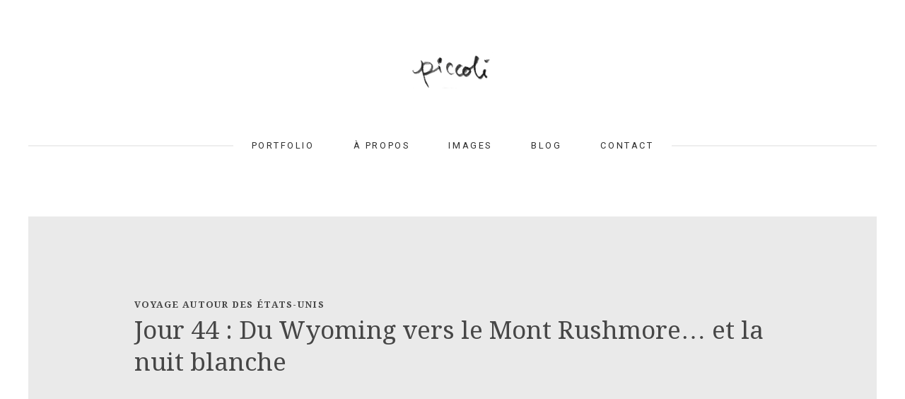

--- FILE ---
content_type: text/html; charset=UTF-8
request_url: https://www.ericpiccoli.com/tag/national-forest/
body_size: 38811
content:
<!DOCTYPE html>
<html dir="ltr" lang="fr-FR" prefix="og: https://ogp.me/ns#">
<head>
	<meta charset="UTF-8">
	<meta name="viewport" content="width=device-width, initial-scale=1">
	
			<link rel="icon" href="https://www.ericpiccoli.com/wp-content/themes/balanced/assets/images/favicon.png" type="image/x-icon">
		<link rel="profile" href="https://gmpg.org/xfn/11">
	<link rel="pingback" href="https://www.ericpiccoli.com/xmlrpc.php">
	
	<title>National Forest | Eric Piccoli</title>
	<style>img:is([sizes="auto" i], [sizes^="auto," i]) { contain-intrinsic-size: 3000px 1500px }</style>
	<link rel="alternate" hreflang="fr" href="https://www.ericpiccoli.com/tag/national-forest/" />

		<!-- All in One SEO 4.9.3 - aioseo.com -->
	<meta name="robots" content="max-image-preview:large" />
	<meta name="google-site-verification" content="Dc4mFA25xlSNv28w-mZwfJ8SNKiPJlnym_olzZwoKy8" />
	<link rel="canonical" href="https://www.ericpiccoli.com/tag/national-forest/" />
	<meta name="generator" content="All in One SEO (AIOSEO) 4.9.3" />
		<script type="application/ld+json" class="aioseo-schema">
			{"@context":"https:\/\/schema.org","@graph":[{"@type":"BreadcrumbList","@id":"https:\/\/www.ericpiccoli.com\/tag\/national-forest\/#breadcrumblist","itemListElement":[{"@type":"ListItem","@id":"https:\/\/www.ericpiccoli.com#listItem","position":1,"name":"Accueil","item":"https:\/\/www.ericpiccoli.com","nextItem":{"@type":"ListItem","@id":"https:\/\/www.ericpiccoli.com\/tag\/national-forest\/#listItem","name":"National Forest"}},{"@type":"ListItem","@id":"https:\/\/www.ericpiccoli.com\/tag\/national-forest\/#listItem","position":2,"name":"National Forest","previousItem":{"@type":"ListItem","@id":"https:\/\/www.ericpiccoli.com#listItem","name":"Accueil"}}]},{"@type":"CollectionPage","@id":"https:\/\/www.ericpiccoli.com\/tag\/national-forest\/#collectionpage","url":"https:\/\/www.ericpiccoli.com\/tag\/national-forest\/","name":"National Forest | Eric Piccoli","inLanguage":"fr-FR","isPartOf":{"@id":"https:\/\/www.ericpiccoli.com\/#website"},"breadcrumb":{"@id":"https:\/\/www.ericpiccoli.com\/tag\/national-forest\/#breadcrumblist"}},{"@type":"Organization","@id":"https:\/\/www.ericpiccoli.com\/#organization","name":"Eric Piccoli","url":"https:\/\/www.ericpiccoli.com\/"},{"@type":"WebSite","@id":"https:\/\/www.ericpiccoli.com\/#website","url":"https:\/\/www.ericpiccoli.com\/","name":"Eric Piccoli","inLanguage":"fr-FR","publisher":{"@id":"https:\/\/www.ericpiccoli.com\/#organization"}}]}
		</script>
		<!-- All in One SEO -->

<link rel='dns-prefetch' href='//fonts.googleapis.com' />
<link rel="alternate" type="application/rss+xml" title="Eric Piccoli &raquo; Flux" href="https://www.ericpiccoli.com/feed/" />
<link rel="alternate" type="application/rss+xml" title="Eric Piccoli &raquo; Flux des commentaires" href="https://www.ericpiccoli.com/comments/feed/" />
<link rel="alternate" type="application/rss+xml" title="Eric Piccoli &raquo; Flux de l’étiquette National Forest" href="https://www.ericpiccoli.com/tag/national-forest/feed/" />
<script type="text/javascript">
/* <![CDATA[ */
window._wpemojiSettings = {"baseUrl":"https:\/\/s.w.org\/images\/core\/emoji\/16.0.1\/72x72\/","ext":".png","svgUrl":"https:\/\/s.w.org\/images\/core\/emoji\/16.0.1\/svg\/","svgExt":".svg","source":{"concatemoji":"https:\/\/www.ericpiccoli.com\/wp-includes\/js\/wp-emoji-release.min.js?ver=6.8.3"}};
/*! This file is auto-generated */
!function(s,n){var o,i,e;function c(e){try{var t={supportTests:e,timestamp:(new Date).valueOf()};sessionStorage.setItem(o,JSON.stringify(t))}catch(e){}}function p(e,t,n){e.clearRect(0,0,e.canvas.width,e.canvas.height),e.fillText(t,0,0);var t=new Uint32Array(e.getImageData(0,0,e.canvas.width,e.canvas.height).data),a=(e.clearRect(0,0,e.canvas.width,e.canvas.height),e.fillText(n,0,0),new Uint32Array(e.getImageData(0,0,e.canvas.width,e.canvas.height).data));return t.every(function(e,t){return e===a[t]})}function u(e,t){e.clearRect(0,0,e.canvas.width,e.canvas.height),e.fillText(t,0,0);for(var n=e.getImageData(16,16,1,1),a=0;a<n.data.length;a++)if(0!==n.data[a])return!1;return!0}function f(e,t,n,a){switch(t){case"flag":return n(e,"\ud83c\udff3\ufe0f\u200d\u26a7\ufe0f","\ud83c\udff3\ufe0f\u200b\u26a7\ufe0f")?!1:!n(e,"\ud83c\udde8\ud83c\uddf6","\ud83c\udde8\u200b\ud83c\uddf6")&&!n(e,"\ud83c\udff4\udb40\udc67\udb40\udc62\udb40\udc65\udb40\udc6e\udb40\udc67\udb40\udc7f","\ud83c\udff4\u200b\udb40\udc67\u200b\udb40\udc62\u200b\udb40\udc65\u200b\udb40\udc6e\u200b\udb40\udc67\u200b\udb40\udc7f");case"emoji":return!a(e,"\ud83e\udedf")}return!1}function g(e,t,n,a){var r="undefined"!=typeof WorkerGlobalScope&&self instanceof WorkerGlobalScope?new OffscreenCanvas(300,150):s.createElement("canvas"),o=r.getContext("2d",{willReadFrequently:!0}),i=(o.textBaseline="top",o.font="600 32px Arial",{});return e.forEach(function(e){i[e]=t(o,e,n,a)}),i}function t(e){var t=s.createElement("script");t.src=e,t.defer=!0,s.head.appendChild(t)}"undefined"!=typeof Promise&&(o="wpEmojiSettingsSupports",i=["flag","emoji"],n.supports={everything:!0,everythingExceptFlag:!0},e=new Promise(function(e){s.addEventListener("DOMContentLoaded",e,{once:!0})}),new Promise(function(t){var n=function(){try{var e=JSON.parse(sessionStorage.getItem(o));if("object"==typeof e&&"number"==typeof e.timestamp&&(new Date).valueOf()<e.timestamp+604800&&"object"==typeof e.supportTests)return e.supportTests}catch(e){}return null}();if(!n){if("undefined"!=typeof Worker&&"undefined"!=typeof OffscreenCanvas&&"undefined"!=typeof URL&&URL.createObjectURL&&"undefined"!=typeof Blob)try{var e="postMessage("+g.toString()+"("+[JSON.stringify(i),f.toString(),p.toString(),u.toString()].join(",")+"));",a=new Blob([e],{type:"text/javascript"}),r=new Worker(URL.createObjectURL(a),{name:"wpTestEmojiSupports"});return void(r.onmessage=function(e){c(n=e.data),r.terminate(),t(n)})}catch(e){}c(n=g(i,f,p,u))}t(n)}).then(function(e){for(var t in e)n.supports[t]=e[t],n.supports.everything=n.supports.everything&&n.supports[t],"flag"!==t&&(n.supports.everythingExceptFlag=n.supports.everythingExceptFlag&&n.supports[t]);n.supports.everythingExceptFlag=n.supports.everythingExceptFlag&&!n.supports.flag,n.DOMReady=!1,n.readyCallback=function(){n.DOMReady=!0}}).then(function(){return e}).then(function(){var e;n.supports.everything||(n.readyCallback(),(e=n.source||{}).concatemoji?t(e.concatemoji):e.wpemoji&&e.twemoji&&(t(e.twemoji),t(e.wpemoji)))}))}((window,document),window._wpemojiSettings);
/* ]]> */
</script>
<style id='wp-emoji-styles-inline-css' type='text/css'>

	img.wp-smiley, img.emoji {
		display: inline !important;
		border: none !important;
		box-shadow: none !important;
		height: 1em !important;
		width: 1em !important;
		margin: 0 0.07em !important;
		vertical-align: -0.1em !important;
		background: none !important;
		padding: 0 !important;
	}
</style>
<link rel='stylesheet' id='wp-block-library-css' href='https://www.ericpiccoli.com/wp-includes/css/dist/block-library/style.min.css?ver=6.8.3' type='text/css' media='all' />
<style id='classic-theme-styles-inline-css' type='text/css'>
/*! This file is auto-generated */
.wp-block-button__link{color:#fff;background-color:#32373c;border-radius:9999px;box-shadow:none;text-decoration:none;padding:calc(.667em + 2px) calc(1.333em + 2px);font-size:1.125em}.wp-block-file__button{background:#32373c;color:#fff;text-decoration:none}
</style>
<link rel='stylesheet' id='aioseo/css/src/vue/standalone/blocks/table-of-contents/global.scss-css' href='https://www.ericpiccoli.com/wp-content/plugins/all-in-one-seo-pack/dist/Lite/assets/css/table-of-contents/global.e90f6d47.css?ver=4.9.3' type='text/css' media='all' />
<style id='global-styles-inline-css' type='text/css'>
:root{--wp--preset--aspect-ratio--square: 1;--wp--preset--aspect-ratio--4-3: 4/3;--wp--preset--aspect-ratio--3-4: 3/4;--wp--preset--aspect-ratio--3-2: 3/2;--wp--preset--aspect-ratio--2-3: 2/3;--wp--preset--aspect-ratio--16-9: 16/9;--wp--preset--aspect-ratio--9-16: 9/16;--wp--preset--color--black: #000000;--wp--preset--color--cyan-bluish-gray: #abb8c3;--wp--preset--color--white: #ffffff;--wp--preset--color--pale-pink: #f78da7;--wp--preset--color--vivid-red: #cf2e2e;--wp--preset--color--luminous-vivid-orange: #ff6900;--wp--preset--color--luminous-vivid-amber: #fcb900;--wp--preset--color--light-green-cyan: #7bdcb5;--wp--preset--color--vivid-green-cyan: #00d084;--wp--preset--color--pale-cyan-blue: #8ed1fc;--wp--preset--color--vivid-cyan-blue: #0693e3;--wp--preset--color--vivid-purple: #9b51e0;--wp--preset--gradient--vivid-cyan-blue-to-vivid-purple: linear-gradient(135deg,rgba(6,147,227,1) 0%,rgb(155,81,224) 100%);--wp--preset--gradient--light-green-cyan-to-vivid-green-cyan: linear-gradient(135deg,rgb(122,220,180) 0%,rgb(0,208,130) 100%);--wp--preset--gradient--luminous-vivid-amber-to-luminous-vivid-orange: linear-gradient(135deg,rgba(252,185,0,1) 0%,rgba(255,105,0,1) 100%);--wp--preset--gradient--luminous-vivid-orange-to-vivid-red: linear-gradient(135deg,rgba(255,105,0,1) 0%,rgb(207,46,46) 100%);--wp--preset--gradient--very-light-gray-to-cyan-bluish-gray: linear-gradient(135deg,rgb(238,238,238) 0%,rgb(169,184,195) 100%);--wp--preset--gradient--cool-to-warm-spectrum: linear-gradient(135deg,rgb(74,234,220) 0%,rgb(151,120,209) 20%,rgb(207,42,186) 40%,rgb(238,44,130) 60%,rgb(251,105,98) 80%,rgb(254,248,76) 100%);--wp--preset--gradient--blush-light-purple: linear-gradient(135deg,rgb(255,206,236) 0%,rgb(152,150,240) 100%);--wp--preset--gradient--blush-bordeaux: linear-gradient(135deg,rgb(254,205,165) 0%,rgb(254,45,45) 50%,rgb(107,0,62) 100%);--wp--preset--gradient--luminous-dusk: linear-gradient(135deg,rgb(255,203,112) 0%,rgb(199,81,192) 50%,rgb(65,88,208) 100%);--wp--preset--gradient--pale-ocean: linear-gradient(135deg,rgb(255,245,203) 0%,rgb(182,227,212) 50%,rgb(51,167,181) 100%);--wp--preset--gradient--electric-grass: linear-gradient(135deg,rgb(202,248,128) 0%,rgb(113,206,126) 100%);--wp--preset--gradient--midnight: linear-gradient(135deg,rgb(2,3,129) 0%,rgb(40,116,252) 100%);--wp--preset--font-size--small: 13px;--wp--preset--font-size--medium: 20px;--wp--preset--font-size--large: 36px;--wp--preset--font-size--x-large: 42px;--wp--preset--spacing--20: 0.44rem;--wp--preset--spacing--30: 0.67rem;--wp--preset--spacing--40: 1rem;--wp--preset--spacing--50: 1.5rem;--wp--preset--spacing--60: 2.25rem;--wp--preset--spacing--70: 3.38rem;--wp--preset--spacing--80: 5.06rem;--wp--preset--shadow--natural: 6px 6px 9px rgba(0, 0, 0, 0.2);--wp--preset--shadow--deep: 12px 12px 50px rgba(0, 0, 0, 0.4);--wp--preset--shadow--sharp: 6px 6px 0px rgba(0, 0, 0, 0.2);--wp--preset--shadow--outlined: 6px 6px 0px -3px rgba(255, 255, 255, 1), 6px 6px rgba(0, 0, 0, 1);--wp--preset--shadow--crisp: 6px 6px 0px rgba(0, 0, 0, 1);}:where(.is-layout-flex){gap: 0.5em;}:where(.is-layout-grid){gap: 0.5em;}body .is-layout-flex{display: flex;}.is-layout-flex{flex-wrap: wrap;align-items: center;}.is-layout-flex > :is(*, div){margin: 0;}body .is-layout-grid{display: grid;}.is-layout-grid > :is(*, div){margin: 0;}:where(.wp-block-columns.is-layout-flex){gap: 2em;}:where(.wp-block-columns.is-layout-grid){gap: 2em;}:where(.wp-block-post-template.is-layout-flex){gap: 1.25em;}:where(.wp-block-post-template.is-layout-grid){gap: 1.25em;}.has-black-color{color: var(--wp--preset--color--black) !important;}.has-cyan-bluish-gray-color{color: var(--wp--preset--color--cyan-bluish-gray) !important;}.has-white-color{color: var(--wp--preset--color--white) !important;}.has-pale-pink-color{color: var(--wp--preset--color--pale-pink) !important;}.has-vivid-red-color{color: var(--wp--preset--color--vivid-red) !important;}.has-luminous-vivid-orange-color{color: var(--wp--preset--color--luminous-vivid-orange) !important;}.has-luminous-vivid-amber-color{color: var(--wp--preset--color--luminous-vivid-amber) !important;}.has-light-green-cyan-color{color: var(--wp--preset--color--light-green-cyan) !important;}.has-vivid-green-cyan-color{color: var(--wp--preset--color--vivid-green-cyan) !important;}.has-pale-cyan-blue-color{color: var(--wp--preset--color--pale-cyan-blue) !important;}.has-vivid-cyan-blue-color{color: var(--wp--preset--color--vivid-cyan-blue) !important;}.has-vivid-purple-color{color: var(--wp--preset--color--vivid-purple) !important;}.has-black-background-color{background-color: var(--wp--preset--color--black) !important;}.has-cyan-bluish-gray-background-color{background-color: var(--wp--preset--color--cyan-bluish-gray) !important;}.has-white-background-color{background-color: var(--wp--preset--color--white) !important;}.has-pale-pink-background-color{background-color: var(--wp--preset--color--pale-pink) !important;}.has-vivid-red-background-color{background-color: var(--wp--preset--color--vivid-red) !important;}.has-luminous-vivid-orange-background-color{background-color: var(--wp--preset--color--luminous-vivid-orange) !important;}.has-luminous-vivid-amber-background-color{background-color: var(--wp--preset--color--luminous-vivid-amber) !important;}.has-light-green-cyan-background-color{background-color: var(--wp--preset--color--light-green-cyan) !important;}.has-vivid-green-cyan-background-color{background-color: var(--wp--preset--color--vivid-green-cyan) !important;}.has-pale-cyan-blue-background-color{background-color: var(--wp--preset--color--pale-cyan-blue) !important;}.has-vivid-cyan-blue-background-color{background-color: var(--wp--preset--color--vivid-cyan-blue) !important;}.has-vivid-purple-background-color{background-color: var(--wp--preset--color--vivid-purple) !important;}.has-black-border-color{border-color: var(--wp--preset--color--black) !important;}.has-cyan-bluish-gray-border-color{border-color: var(--wp--preset--color--cyan-bluish-gray) !important;}.has-white-border-color{border-color: var(--wp--preset--color--white) !important;}.has-pale-pink-border-color{border-color: var(--wp--preset--color--pale-pink) !important;}.has-vivid-red-border-color{border-color: var(--wp--preset--color--vivid-red) !important;}.has-luminous-vivid-orange-border-color{border-color: var(--wp--preset--color--luminous-vivid-orange) !important;}.has-luminous-vivid-amber-border-color{border-color: var(--wp--preset--color--luminous-vivid-amber) !important;}.has-light-green-cyan-border-color{border-color: var(--wp--preset--color--light-green-cyan) !important;}.has-vivid-green-cyan-border-color{border-color: var(--wp--preset--color--vivid-green-cyan) !important;}.has-pale-cyan-blue-border-color{border-color: var(--wp--preset--color--pale-cyan-blue) !important;}.has-vivid-cyan-blue-border-color{border-color: var(--wp--preset--color--vivid-cyan-blue) !important;}.has-vivid-purple-border-color{border-color: var(--wp--preset--color--vivid-purple) !important;}.has-vivid-cyan-blue-to-vivid-purple-gradient-background{background: var(--wp--preset--gradient--vivid-cyan-blue-to-vivid-purple) !important;}.has-light-green-cyan-to-vivid-green-cyan-gradient-background{background: var(--wp--preset--gradient--light-green-cyan-to-vivid-green-cyan) !important;}.has-luminous-vivid-amber-to-luminous-vivid-orange-gradient-background{background: var(--wp--preset--gradient--luminous-vivid-amber-to-luminous-vivid-orange) !important;}.has-luminous-vivid-orange-to-vivid-red-gradient-background{background: var(--wp--preset--gradient--luminous-vivid-orange-to-vivid-red) !important;}.has-very-light-gray-to-cyan-bluish-gray-gradient-background{background: var(--wp--preset--gradient--very-light-gray-to-cyan-bluish-gray) !important;}.has-cool-to-warm-spectrum-gradient-background{background: var(--wp--preset--gradient--cool-to-warm-spectrum) !important;}.has-blush-light-purple-gradient-background{background: var(--wp--preset--gradient--blush-light-purple) !important;}.has-blush-bordeaux-gradient-background{background: var(--wp--preset--gradient--blush-bordeaux) !important;}.has-luminous-dusk-gradient-background{background: var(--wp--preset--gradient--luminous-dusk) !important;}.has-pale-ocean-gradient-background{background: var(--wp--preset--gradient--pale-ocean) !important;}.has-electric-grass-gradient-background{background: var(--wp--preset--gradient--electric-grass) !important;}.has-midnight-gradient-background{background: var(--wp--preset--gradient--midnight) !important;}.has-small-font-size{font-size: var(--wp--preset--font-size--small) !important;}.has-medium-font-size{font-size: var(--wp--preset--font-size--medium) !important;}.has-large-font-size{font-size: var(--wp--preset--font-size--large) !important;}.has-x-large-font-size{font-size: var(--wp--preset--font-size--x-large) !important;}
:where(.wp-block-post-template.is-layout-flex){gap: 1.25em;}:where(.wp-block-post-template.is-layout-grid){gap: 1.25em;}
:where(.wp-block-columns.is-layout-flex){gap: 2em;}:where(.wp-block-columns.is-layout-grid){gap: 2em;}
:root :where(.wp-block-pullquote){font-size: 1.5em;line-height: 1.6;}
</style>
<link rel='stylesheet' id='googlefonts-css' href='https://fonts.googleapis.com/css?family=Roboto:400|Abril+Fatface:400&subset=latin' type='text/css' media='all' />
<link rel='stylesheet' id='wpml-legacy-dropdown-0-css' href='//www.ericpiccoli.com/wp-content/plugins/sitepress-multilingual-cms/templates/language-switchers/legacy-dropdown/style.css?ver=1' type='text/css' media='all' />
<style id='wpml-legacy-dropdown-0-inline-css' type='text/css'>
.wpml-ls-statics-shortcode_actions{background-color:#ffffff;}.wpml-ls-statics-shortcode_actions, .wpml-ls-statics-shortcode_actions .wpml-ls-sub-menu, .wpml-ls-statics-shortcode_actions a {border-color:#cdcdcd;}.wpml-ls-statics-shortcode_actions a {color:#444444;background-color:#ffffff;}.wpml-ls-statics-shortcode_actions a:hover,.wpml-ls-statics-shortcode_actions a:focus {color:#000000;background-color:#eeeeee;}.wpml-ls-statics-shortcode_actions .wpml-ls-current-language>a {color:#444444;background-color:#ffffff;}.wpml-ls-statics-shortcode_actions .wpml-ls-current-language:hover>a, .wpml-ls-statics-shortcode_actions .wpml-ls-current-language>a:focus {color:#000000;background-color:#eeeeee;}
</style>
<link rel='stylesheet' id='dashicons-css' href='https://www.ericpiccoli.com/wp-includes/css/dashicons.min.css?ver=6.8.3' type='text/css' media='all' />
<link rel='stylesheet' id='balanced-fonts-css' href='//fonts.googleapis.com/css?family=Montserrat|Droid+Serif:400,700,400italic,700italic' type='text/css' media='all' />
<link rel='stylesheet' id='balanced-css' href='https://www.ericpiccoli.com/wp-content/themes/balanced/style.css?ver=1.0.4' type='text/css' media='all' />
<script type="text/javascript" src="//www.ericpiccoli.com/wp-content/plugins/sitepress-multilingual-cms/templates/language-switchers/legacy-dropdown/script.js?ver=1" id="wpml-legacy-dropdown-0-js"></script>
<script type="text/javascript" src="https://www.ericpiccoli.com/wp-includes/js/jquery/jquery.min.js?ver=3.7.1" id="jquery-core-js"></script>
<script type="text/javascript" src="https://www.ericpiccoli.com/wp-includes/js/jquery/jquery-migrate.min.js?ver=3.4.1" id="jquery-migrate-js"></script>
<link rel="https://api.w.org/" href="https://www.ericpiccoli.com/wp-json/" /><link rel="alternate" title="JSON" type="application/json" href="https://www.ericpiccoli.com/wp-json/wp/v2/tags/174" /><link rel="EditURI" type="application/rsd+xml" title="RSD" href="https://www.ericpiccoli.com/xmlrpc.php?rsd" />
<meta name="generator" content="WordPress 6.8.3" />
<meta name="generator" content="WPML ver:4.2.6 stt:1,4;" />
<style type='text/css' media='screen'>
	body{ font-family:"Roboto", arial, sans-serif;}
	p{ font-family:"Roboto", arial, sans-serif;}
	font-size: medium;
	font-size: medium;
</style>
<!-- fonts delivered by Wordpress Google Fonts, a plugin by Adrian3.com --><link rel="icon" href="https://www.ericpiccoli.com/wp-content/uploads/2020/02/cropped-PAA_8337-32x32.jpg" sizes="32x32" />
<link rel="icon" href="https://www.ericpiccoli.com/wp-content/uploads/2020/02/cropped-PAA_8337-192x192.jpg" sizes="192x192" />
<link rel="apple-touch-icon" href="https://www.ericpiccoli.com/wp-content/uploads/2020/02/cropped-PAA_8337-180x180.jpg" />
<meta name="msapplication-TileImage" content="https://www.ericpiccoli.com/wp-content/uploads/2020/02/cropped-PAA_8337-270x270.jpg" />

	<svg display="none" width="0" height="0" version="1.1" xmlns="http://www.w3.org/2000/svg" xmlns:xlink="http://www.w3.org/1999/xlink">
<defs>
<symbol id="icon-menu" viewBox="0 0 1024 1024">
	<path class="path1" d="M128 213.333h768q17.667 0 30.167 12.5t12.5 30.167-12.5 30.167-30.167 12.5h-768q-17.667 0-30.167-12.5t-12.5-30.167 12.5-30.167 30.167-12.5zM128 725.333h768q17.667 0 30.167 12.5t12.5 30.167-12.5 30.167-30.167 12.5h-768q-17.667 0-30.167-12.5t-12.5-30.167 12.5-30.167 30.167-12.5zM128 469.333h768q17.667 0 30.167 12.5t12.5 30.167-12.5 30.167-30.167 12.5h-768q-17.667 0-30.167-12.5t-12.5-30.167 12.5-30.167 30.167-12.5z"></path>
</symbol>
<symbol id="icon-play2" viewBox="0 0 1024 1024">
	<path class="path1" d="M512 0c-282.77 0-512 229.23-512 512s229.23 512 512 512 512-229.23 512-512-229.23-512-512-512zM512 928c-229.75 0-416-186.25-416-416s186.25-416 416-416 416 186.25 416 416-186.25 416-416 416zM384 288l384 224-384 224z"></path>
</symbol>
<symbol id="icon-facebook" viewBox="0 0 1024 1024">
	<path class="path1" d="M512 20.48c-271.462 0-491.52 220.058-491.52 491.52s220.058 491.52 491.52 491.52 491.52-220.058 491.52-491.52-220.058-491.52-491.52-491.52zM628.429 360.141h-73.882c-8.755 0-18.483 11.52-18.483 26.829v53.35h92.416l-13.978 76.083h-78.438v228.403h-87.194v-228.403h-79.104v-76.083h79.104v-44.749c0-64.205 44.544-116.378 105.677-116.378h73.882v80.947z"></path>
</symbol>
<symbol id="icon-google-plus" viewBox="0 0 1024 1024">
	<path class="path1" d="M512 20.48c-271.462 0-491.52 220.058-491.52 491.52s220.058 491.52 491.52 491.52 491.52-220.058 491.52-491.52-220.058-491.52-491.52-491.52zM483.686 722.995c-30.874 15.002-64.102 16.589-76.954 16.589-2.458 0-3.84 0-3.84 0s-1.178 0-2.765 0c-20.070 0-119.962-4.608-119.962-95.59 0-89.395 108.8-96.41 142.131-96.41h0.87c-19.251-25.702-15.258-51.61-15.258-51.61-1.69 0.102-4.147 0.205-7.168 0.205-12.544 0-36.762-1.997-57.549-15.411-25.498-16.384-38.4-44.288-38.4-82.893 0-109.107 119.142-113.51 120.32-113.613h118.989v2.611c0 13.312-23.91 15.923-40.192 18.125-5.53 0.819-16.64 1.894-19.763 3.482 30.157 16.128 35.021 41.421 35.021 79.104 0 42.906-16.794 65.587-34.611 81.51-11.059 9.882-19.712 17.613-19.712 28.006 0 10.189 11.878 20.582 25.702 32.717 22.579 19.917 53.555 47.002 53.555 92.723 0 47.258-20.326 81.050-60.416 100.454zM742.4 512h-76.8v76.8h-51.2v-76.8h-76.8v-51.2h76.8v-76.8h51.2v76.8h76.8v51.2zM421.018 570.88c-2.662 0-5.325 0.102-8.038 0.307-22.733 1.69-43.725 10.189-58.88 24.013-15.053 13.619-22.733 30.822-21.658 48.179 2.304 36.403 41.37 57.702 88.832 54.323 46.694-3.379 77.824-30.31 75.571-66.714-2.15-34.202-31.898-60.109-75.827-60.109zM465.766 372.992c-12.39-43.52-32.358-56.422-63.386-56.422-3.328 0-6.707 0.512-9.933 1.382-13.466 3.84-24.166 15.053-30.106 31.744-6.093 16.896-6.451 34.509-1.229 54.579 9.472 35.891 34.97 61.901 60.672 61.901 3.379 0 6.758-0.41 9.933-1.382 28.109-7.885 45.722-50.79 34.048-91.802z"></path>
</symbol>
<symbol id="icon-youtube" viewBox="0 0 1024 1024">
	<title>youtube</title>
	<path class="path1" d="M594.074 503.45l-114.995-53.658c-10.035-4.659-18.278 0.563-18.278 11.674v101.069c0 11.11 8.243 16.333 18.278 11.674l114.944-53.658c10.086-4.71 10.086-12.39 0.051-17.101zM512 20.48c-271.462 0-491.52 220.058-491.52 491.52s220.058 491.52 491.52 491.52 491.52-220.058 491.52-491.52-220.058-491.52-491.52-491.52zM512 711.68c-251.597 0-256-22.682-256-199.68s4.403-199.68 256-199.68 256 22.682 256 199.68-4.403 199.68-256 199.68z"></path>
</symbol>
<symbol id="icon-instagram" viewBox="0 0 1024 1024">
	<path class="path1" d="M665.6 512c0 84.838-68.762 153.6-153.6 153.6s-153.6-68.762-153.6-153.6c0-8.755 0.922-17.306 2.509-25.6h-53.709v204.646c0 14.234 11.52 25.754 25.754 25.754h358.144c14.182 0 25.702-11.52 25.702-25.754v-204.646h-53.709c1.587 8.294 2.509 16.845 2.509 25.6zM512 614.4c56.525 0 102.4-45.875 102.4-102.4s-45.875-102.4-102.4-102.4-102.4 45.875-102.4 102.4 45.875 102.4 102.4 102.4zM634.88 404.48h61.389c8.499 0 15.411-6.912 15.411-15.36v-61.389c0-8.499-6.912-15.411-15.411-15.411h-61.389c-8.499 0-15.411 6.912-15.411 15.411v61.389c0.051 8.448 6.963 15.36 15.411 15.36zM512 20.48c-271.462 0-491.52 220.058-491.52 491.52s220.058 491.52 491.52 491.52c271.462 0 491.52-220.058 491.52-491.52s-220.058-491.52-491.52-491.52zM768 711.117c0 31.283-25.6 56.883-56.883 56.883h-398.234c-31.283 0-56.883-25.6-56.883-56.883v-398.234c0-31.283 25.6-56.883 56.883-56.883h398.234c31.283 0 56.883 25.6 56.883 56.883v398.234z"></path>
</symbol>
<symbol id="icon-linkedin" viewBox="0 0 1024 1024">
	<path class="path1" d="M512 20.48c-271.462 0-491.52 220.058-491.52 491.52s220.058 491.52 491.52 491.52 491.52-220.058 491.52-491.52-220.058-491.52-491.52-491.52zM391.68 715.725h-99.533v-320.307h99.533v320.307zM341.299 356.096c-31.437 0-51.763-22.272-51.763-49.818 0-28.109 20.941-49.715 53.043-49.715s51.763 21.606 52.378 49.715c0 27.546-20.275 49.818-53.658 49.818zM755.2 715.725h-99.533v-177.51c0-41.318-14.438-69.376-50.432-69.376-27.494 0-43.827 18.995-51.046 37.274-2.662 6.502-3.328 15.718-3.328 24.883v184.678h-99.584v-218.112c0-39.987-1.28-73.421-2.611-102.195h86.477l4.557 44.493h1.997c13.107-20.89 45.21-51.712 98.918-51.712 65.485 0 114.586 43.878 114.586 138.189v189.389z"></path>
</symbol>
<symbol id="icon-pinterest" viewBox="0 0 1024 1024">
	<path class="path1" d="M512 20.48c-271.462 0-491.52 220.058-491.52 491.52s220.058 491.52 491.52 491.52 491.52-220.058 491.52-491.52-220.058-491.52-491.52-491.52zM545.638 628.48c-31.539-2.406-44.749-18.022-69.427-32.973-13.568 71.219-30.157 139.52-79.309 175.206-15.206-107.725 22.221-188.518 39.629-274.381-29.645-49.92 3.533-150.323 66.099-125.645 76.954 30.515-66.662 185.6 29.747 205.005 100.659 20.173 141.773-174.694 79.36-237.978-90.214-91.494-262.502-2.099-241.306 128.87 5.12 32 38.246 41.728 13.21 85.914-57.702-12.8-74.957-58.317-72.704-118.989 3.533-99.328 89.242-168.909 175.155-178.483 108.698-12.083 210.688 39.885 224.819 142.182 15.821 115.405-49.101 240.282-165.274 231.27z"></path>
</symbol>
<symbol id="icon-twitter" viewBox="0 0 1024 1024">
	<path class="path1" d="M512 20.48c-271.462 0-491.52 220.058-491.52 491.52s220.058 491.52 491.52 491.52 491.52-220.058 491.52-491.52-220.058-491.52-491.52-491.52zM711.936 423.117c0.205 4.198 0.256 8.397 0.256 12.493 0 128-97.331 275.507-275.405 275.507-54.682 0-105.574-15.974-148.378-43.52 7.526 0.922 15.258 1.28 23.091 1.28 45.363 0 87.091-15.411 120.218-41.421-42.342-0.819-78.080-28.774-90.419-67.174 5.888 1.075 11.93 1.69 18.176 1.69 8.806 0 17.408-1.178 25.498-3.379-44.288-8.909-77.67-48.026-77.67-94.925v-1.178c13.056 7.219 28.006 11.622 43.878 12.134-26.010-17.408-43.059-47.002-43.059-80.64 0-17.715 4.762-34.406 13.107-48.691 47.77 58.573 119.040 97.075 199.526 101.222-1.69-7.117-2.509-14.49-2.509-22.118 0-53.402 43.315-96.819 96.819-96.819 27.802 0 52.992 11.776 70.656 30.618 22.067-4.403 42.752-12.39 61.44-23.501-7.219 22.579-22.528 41.574-42.547 53.606 19.61-2.406 38.246-7.578 55.603-15.309-12.954 19.405-29.389 36.506-48.282 50.125z"></path>
</symbol>
<symbol id="icon-vimeo" viewBox="0 0 1024 1024">
	<path class="path1" d="M512 20.48c-271.462 0-491.52 220.058-491.52 491.52s220.058 491.52 491.52 491.52 491.52-220.058 491.52-491.52-220.058-491.52-491.52-491.52zM737.331 417.28c-26.010 149.299-171.418 275.814-215.091 304.691-43.725 28.774-83.661-11.622-98.099-42.189-16.589-34.918-66.202-223.898-79.206-239.616-13.005-15.667-52.019 15.718-52.019 15.718l-18.893-25.293c0 0 79.206-96.41 139.469-108.39 63.898-12.8 63.795 99.891 79.155 162.509 14.899 60.57 24.883 95.181 37.837 95.181 13.005 0 37.837-33.69 64.973-85.504 27.238-51.814-1.126-97.587-54.323-65.024 21.248-130.048 222.208-161.382 196.198-12.083z"></path>
</symbol>
<symbol id="icon-close" viewBox="0 0 1024 1024">
	<path class="path1" d="M810.667 273.707l-60.373-60.373-238.293 238.293-238.293-238.293-60.373 60.373 238.293 238.293-238.293 238.293 60.373 60.373 238.293-238.293 238.293 238.293 60.373-60.373-238.293-238.293z"></path>
</symbol>
<symbol id="icon-grid" viewBox="0 0 1024 1024">
	<path class="path1" d="M256 480h224v-224h-224v224zM544 256v224h224v-224h-224zM544 768h224v-224h-224v224zM256 768h224v-224h-224v224z"></path>
</symbol>
<symbol id="icon-envelope" viewBox="0 0 1024 1024">
	<path class="path1" d="M512.48 603.552l-130.304-106.976-283.584 334.816h828.032l-283.616-338.144-130.528 110.304zM957.632 192.608h-890.080l445.056 374.336 445.024-374.336zM662.56 476.384l297.312 354.688v-606.464l-297.312 251.776zM64.128 224.608v606.464l297.312-354.688-297.312-251.776z"></path>
</symbol>
<symbol id="icon-pinterest" viewBox="0 0 1024 1024">
	<path class="path1" d="M48,0C21.488,0,0,21.49,0,48c0,26.511,21.488,48,48,48c26.51,0,48-21.489,48-48 C96,21.49,74.51,0,48,0z M51.283,59.383c-3.078-0.238-4.369-1.762-6.779-3.227c-1.326,6.955-2.947,13.624-7.748,17.107 c-1.482-10.514,2.176-18.409,3.873-26.792c-2.895-4.874,0.35-14.685,6.457-12.267c7.514,2.973-6.508,18.121,2.904,20.014 c9.83,1.975,13.842-17.054,7.748-23.242c-8.807-8.934-25.633-0.203-23.564,12.59c0.504,3.128,3.734,4.076,1.291,8.393 c-5.637-1.25-7.318-5.693-7.102-11.621c0.348-9.699,8.717-16.491,17.107-17.431c10.613-1.188,20.576,3.896,21.951,13.88 C68.971,48.057,62.631,60.262,51.283,59.383z"></path>
</symbol>
</defs>
</svg>


	<!--[if lt IE 9]>
		<script src="https://www.ericpiccoli.com/wp-content/themes/balanced/assets/js/html5shiv.min.js"></script>
		<script src="https://www.ericpiccoli.com/wp-content/themes/balanced/assets/js/respond.min.js"></script>
	<![endif]-->

	<!--[if IE 9]> <body data-rsssl=1 class="ie9" lang="en"> <![endif]-->
	
</head>

<body data-rsssl=1 class="archive tag tag-national-forest tag-174 wp-theme-balanced">

	<input id="toggle" type="checkbox" />

	<nav id="site-navigation" class="main-navigation_mobile" role="navigation">
		<div class="menu-perso-container"><ul id="menu-perso" class="menu"><li id="menu-item-1728" class="menu-item menu-item-type-post_type menu-item-object-page menu-item-home menu-item-1728"><a href="https://www.ericpiccoli.com/">Portfolio</a></li>
<li id="menu-item-1700" class="menu-item menu-item-type-post_type menu-item-object-page menu-item-1700"><a href="https://www.ericpiccoli.com/a-propos/">À propos</a></li>
<li id="menu-item-1814" class="menu-item menu-item-type-post_type menu-item-object-page menu-item-has-children menu-item-1814"><a href="https://www.ericpiccoli.com/images/">Images</a>
<ul class="sub-menu">
	<li id="menu-item-1851" class="menu-item menu-item-type-post_type menu-item-object-page menu-item-1851"><a href="https://www.ericpiccoli.com/images/photographies/">Photographies</a></li>
	<li id="menu-item-1815" class="menu-item menu-item-type-post_type menu-item-object-page menu-item-1815"><a href="https://www.ericpiccoli.com/images/graphisme/">Graphisme</a></li>
</ul>
</li>
<li id="menu-item-1703" class="menu-item menu-item-type-post_type menu-item-object-page current_page_parent menu-item-1703"><a href="https://www.ericpiccoli.com/blogue/">Blog</a></li>
<li id="menu-item-1702" class="menu-item menu-item-type-post_type menu-item-object-page menu-item-1702"><a href="https://www.ericpiccoli.com/contact/">Contact</a></li>
</ul></div>		<div class="social_mobile">
			<a href="https://www.facebook.com/ericpiccoli"><svg class="icon icon-facebook_menu" viewBox="0 0 32 32"><use xlink:href="#icon-facebook"></use></svg></a><a href="http://linkedin.com/in/eric-piccoli-87201a66"><svg class="icon icon-linkedin_menu" viewBox="0 0 32 32"><use xlink:href="#icon-linkedin"></use></svg></a><a href="https://www.youtube.com/user/ProductionsBabel"><svg class="icon icon-youtube_menu" viewBox="0 0 32 32"><use xlink:href="#icon-youtube"></use></svg></a><a href="http://www.instagram.com/ericpiccoli"><svg class="icon icon-instagram_menu" viewBox="0 0 32 32"><use xlink:href="#icon-instagram"></use></svg></a><a href="https://vimeo.com/ericpiccoli"><svg class="icon icon-vimeo_menu" viewBox="0 0 32 32"><use xlink:href="#icon-vimeo"></use></svg></a>		</div>
	</nav>

	<div class="page-wrap">
		<div class="page-wrap-inner">
			<header class="site-header">

				<div class="site-branding">
											<a href="https://www.ericpiccoli.com/">
							<img src="https://www.ericpiccoli.com/wp-content/uploads/2020/02/SiteWeb_entete_piccoli.png" class="logo"/>
						</a>
									</div>

				<nav id="site-navigation" class="main-navigation" role="navigation">
					<div class="menu-perso-container"><ul id="menu-perso-1" class="menu"><li class="menu-item menu-item-type-post_type menu-item-object-page menu-item-home menu-item-1728"><a href="https://www.ericpiccoli.com/">Portfolio</a></li>
<li class="menu-item menu-item-type-post_type menu-item-object-page menu-item-1700"><a href="https://www.ericpiccoli.com/a-propos/">À propos</a></li>
<li class="menu-item menu-item-type-post_type menu-item-object-page menu-item-has-children menu-item-1814"><a href="https://www.ericpiccoli.com/images/">Images</a>
<ul class="sub-menu">
	<li class="menu-item menu-item-type-post_type menu-item-object-page menu-item-1851"><a href="https://www.ericpiccoli.com/images/photographies/">Photographies</a></li>
	<li class="menu-item menu-item-type-post_type menu-item-object-page menu-item-1815"><a href="https://www.ericpiccoli.com/images/graphisme/">Graphisme</a></li>
</ul>
</li>
<li class="menu-item menu-item-type-post_type menu-item-object-page current_page_parent menu-item-1703"><a href="https://www.ericpiccoli.com/blogue/">Blog</a></li>
<li class="menu-item menu-item-type-post_type menu-item-object-page menu-item-1702"><a href="https://www.ericpiccoli.com/contact/">Contact</a></li>
</ul></div>				</nav>

				<label for="toggle">
					<div id="menu-icon" class="menu-icon-container">
					    <div class="menu-icon">
					      <div class="menu-global menu-top"></div>
					      <div class="menu-global menu-middle"></div>
					      <div class="menu-global menu-bottom"></div>
					    </div>
					</div>
				</label>

			</header> <!-- .site-header -->

	<div id="primary" class="content-area">
		<main id="main" class="site-main" role="main">

			
				<div class="recentPosts recentPosts_blog">

					
						
<div class=" recentPosts-container animated"  >

	<div class="recentPosts-readmore">
		<a href="https://www.ericpiccoli.com/jour-44-du-wyoming-vers-le-mont-rushmore-et-la-nuit-blanche/">Read more</a>
	</div>

	<div class="recentPosts-content">
		<span class="recentPosts-category">Voyage autour des États-Unis</span>		<h2 class="recentPosts-title"><a href="https://www.ericpiccoli.com/jour-44-du-wyoming-vers-le-mont-rushmore-et-la-nuit-blanche/">Jour 44 : Du Wyoming vers le Mont Rushmore&#8230; et la nuit blanche</a></h2>
		<span class="recentPosts-date">Juil 2010</span> <span class="recentPosts-author">Eric Piccoli</span>
	</div>

	<a href="https://www.ericpiccoli.com/jour-44-du-wyoming-vers-le-mont-rushmore-et-la-nuit-blanche/" class="recentPosts-link">
		View More	</a>
	
</div>
					
				</div>

				
						
		</main> <!-- #main -->
	</div> <!-- #primary -->

	
		<div class="clearfix"></div>
		
			<footer class="footer">
				<div class="container">
					<div class="row footer-row">	
						<div class="footer-widgets">						
							<div class="col-sm-6">
															</div>
							<div class="col-sm-3">
															</div>
							<div class="col-sm-3">
															</div>
						</div>
						
						<div class="clearfix"></div>
				
						<div class="social-icons">
							<a href="https://www.facebook.com/ericpiccoli" target="_blank"><svg class="icon icon-facebook" viewBox="0 0 32 32"><use xlink:href="#icon-facebook"></use></svg></a><a href="http://linkedin.com/in/eric-piccoli-87201a66" target="_blank"><svg class="icon icon-linkedin" viewBox="0 0 32 32"><use xlink:href="#icon-linkedin"></use></svg></a><a href="https://www.youtube.com/user/ProductionsBabel" target="_blank"><svg class="icon icon-youtube" viewBox="0 0 32 32"><use xlink:href="#icon-youtube"></use></svg></a><a href="http://www.instagram.com/ericpiccoli" target="_blank"><svg class="icon icon-instagram" viewBox="0 0 32 32"><use xlink:href="#icon-instagram"></use></svg></a><a href="https://vimeo.com/ericpiccoli" target="_blank"><svg class="icon icon-vimeo" viewBox="0 0 32 32"><use xlink:href="#icon-vimeo"></use></svg></a>						</div>

						<div class="footer-bottom">
							<div class="footer-branding col-sm-12">
																	<a href="https://www.ericpiccoli.com/">
										<img src="https://www.ericpiccoli.com/wp-content/uploads/2020/02/SiteWeb_entete_piccoli.png" class="footer-logo"/>
									</a>
																
								
															</div>
							<div class="copyright col-sm-4">
								
								<p>&copy; 2026.</p>

								<p>Tous droits réservés.</p>

							</div>
							<div class="col-sm-8">
								<nav id="site-navigation" class="footer-navigation" role="navigation">
									<div class="menu-perso-container"><ul id="menu-perso-2" class="menu"><li class="menu-item menu-item-type-post_type menu-item-object-page menu-item-home menu-item-1728"><a href="https://www.ericpiccoli.com/">Portfolio</a></li>
<li class="menu-item menu-item-type-post_type menu-item-object-page menu-item-1700"><a href="https://www.ericpiccoli.com/a-propos/">À propos</a></li>
<li class="menu-item menu-item-type-post_type menu-item-object-page menu-item-1814"><a href="https://www.ericpiccoli.com/images/">Images</a></li>
<li class="menu-item menu-item-type-post_type menu-item-object-page current_page_parent menu-item-1703"><a href="https://www.ericpiccoli.com/blogue/">Blog</a></li>
<li class="menu-item menu-item-type-post_type menu-item-object-page menu-item-1702"><a href="https://www.ericpiccoli.com/contact/">Contact</a></li>
</ul></div>								</nav>
							</div>
						</div>
					</div>
				</div>
			</footer><!-- .footer -->
		</div><!-- .page-inner -->
	</div><!-- .page-wrap -->

<script type="speculationrules">
{"prefetch":[{"source":"document","where":{"and":[{"href_matches":"\/*"},{"not":{"href_matches":["\/wp-*.php","\/wp-admin\/*","\/wp-content\/uploads\/*","\/wp-content\/*","\/wp-content\/plugins\/*","\/wp-content\/themes\/balanced\/*","\/*\\?(.+)"]}},{"not":{"selector_matches":"a[rel~=\"nofollow\"]"}},{"not":{"selector_matches":".no-prefetch, .no-prefetch a"}}]},"eagerness":"conservative"}]}
</script>
<script type="text/javascript" src="https://www.ericpiccoli.com/wp-content/themes/balanced/assets/js/plugins.min.js?ver=1.0.4" id="plugins-js"></script>
<script type="text/javascript" id="balanced-js-extra">
/* <![CDATA[ */
var balancedAnimationMobile = [""];
/* ]]> */
</script>
<script type="text/javascript" src="https://www.ericpiccoli.com/wp-content/themes/balanced/assets/js/theme.js?ver=1.0.4" id="balanced-js"></script>

</body>
</html>

--- FILE ---
content_type: text/css
request_url: https://www.ericpiccoli.com/wp-content/themes/balanced/style.css?ver=1.0.4
body_size: 192569
content:
@charset "UTF-8";
/**
Theme Name: Balanced
Theme URI: http://www.press75.com/
Author: Press75
Author URI: http://www.press75.com/
Description: A blogging and portfolio theme.
Version: 1.0.4
License: GNU General Public License v2 or later
License URI: http://www.gnu.org/licenses/gpl-2.0.html
Text Domain: balanced
Tags: white, responsive-layout, fluid-layout, featured-images, theme-options, custom-colors
*/
/* Helpers
----------------------------------------------- */
/* Font Size */
/* Responsive utilities
----------------------------------------------- */
/* CSS Reset (DO NOT EDIT)
----------------------------------------------- */
body, div, dl, dt, dd, ul, ol, li, h1, h2, h3, h4, h5, h6, pre, form, fieldset, input, textarea, p, blockquote, th, td {
  margin: 0;
  padding: 0;
}
textarea {
  resize: vertical;
}

table {
  border-collapse: collapse;
  border-spacing: 0;
}

fieldset, img {
  border: 0;
}

address, caption, cite, code, dfn, em, strong, th, var {
  font-style: normal;
  font-weight: 400;
}

ol, ul {
  list-style: none;
}

caption, th {
  text-align: left;
}

h1, h2, h3, h4, h5, h6 {
  font-size: 100%;
  font-weight: 400;
  clear: both;
  margin: 0;
}

q:before, q:after {
  content: "";
}

abbr, acronym {
  border: 0;
}

.clearfix:before, .clearfix:after {
  content: "";
  display: table;
}

.clearfix:after {
  clear: both;
}

.clearfix {
  zoom: 1;
}

/* Grid System
----------------------------------------------- */
.container {
  margin-right: auto;
  margin-left: auto;
  padding-left: 15px;
  padding-right: 15px;
  content: "";
  display: table;
  clear: both;
}

.row {
  margin-left: -15px;
  margin-right: -15px;
  content: "";
  display: table;
  clear: both;
}

.col-xs-1,
.col-xs-2,
.col-xs-3,
.col-xs-4,
.col-xs-5,
.col-xs-6,
.col-xs-7,
.col-xs-8,
.col-xs-9,
.col-xs-10,
.col-xs-11,
.col-xs-12,
.col-sm-1,
.col-sm-2,
.col-sm-3,
.col-sm-4,
.col-sm-5,
.col-sm-6,
.col-sm-7,
.col-sm-8,
.col-sm-9,
.col-sm-10,
.col-sm-11,
.col-sm-12,
.col-md-1,
.col-md-2,
.col-md-3,
.col-md-4,
.col-md-5,
.col-md-6,
.col-md-7,
.col-md-8,
.col-md-9,
.col-md-10,
.col-md-11,
.col-md-12,
.col-lg-1,
.col-lg-2,
.col-lg-3,
.col-lg-4,
.col-lg-5,
.col-lg-6,
.col-lg-7,
.col-lg-8,
.col-lg-9,
.col-lg-10,
.col-lg-11,
.col-lg-12 {
  position: relative;
  min-height: 1px;
  padding-left: 15px;
  padding-right: 15px;
}

/* Extra small grid
----------------------------------------------- */
.col-xs-1,
.col-xs-2,
.col-xs-3,
.col-xs-4,
.col-xs-5,
.col-xs-6,
.col-xs-7,
.col-xs-8,
.col-xs-9,
.col-xs-10,
.col-xs-11 {
  float: left;
}

.col-xs-1 {
  width: 8.33333%;
}

.col-xs-2 {
  width: 16.66667%;
}

.col-xs-3 {
  width: 25%;
}

.col-xs-4 {
  width: 33.33333%;
}

.col-xs-5 {
  width: 41.66667%;
}

.col-xs-6 {
  width: 50%;
}

.col-xs-7 {
  width: 58.33333%;
}

.col-xs-8 {
  width: 66.66667%;
}

.col-xs-9 {
  width: 75%;
}

.col-xs-10 {
  width: 83.33333%;
}

.col-xs-11 {
  width: 91.66667%;
}

.col-xs-12 {
  width: 100%;
}

.pad-xs-0 {
  width: 0px;
}

.pad-xs-15 {
  width: 15px;
}

.pad-xs-30 {
  width: 30px;
}

.pad-xs-45 {
  width: 45px;
}

.pad-xs-60 {
  width: 60px;
}

.pad-xs-75 {
  width: 75px;
}

.pad-xs-90 {
  width: 90px;
}

.pad-xs-105 {
  width: 105px;
}

.pad-xs-120 {
  width: 120px;
}

/* Small grid
----------------------------------------------- */
@media (min-width: 768px) {
  .container {
    max-width: 750px;
    width: 100%;
  }

  .col-sm-1,
  .col-sm-2,
  .col-sm-3,
  .col-sm-4,
  .col-sm-5,
  .col-sm-6,
  .col-sm-7,
  .col-sm-8,
  .col-sm-9,
  .col-sm-10,
  .col-sm-11 {
    float: left;
  }

  .col-sm-1 {
    width: 8.33333%;
  }

  .col-sm-2 {
    width: 16.66667%;
  }

  .col-sm-3 {
    width: 25%;
  }

  .col-sm-4 {
    width: 33.33333%;
  }

  .col-sm-5 {
    width: 41.66667%;
  }

  .col-sm-6 {
    width: 50%;
  }

  .col-sm-7 {
    width: 58.33333%;
  }

  .col-sm-8 {
    width: 66.66667%;
  }

  .col-sm-9 {
    width: 75%;
  }

  .col-sm-10 {
    width: 83.33333%;
  }

  .col-sm-11 {
    width: 91.66667%;
  }

  .col-sm-12 {
    width: 100%;
  }

  .col-sm-push-1 {
    left: 8.33333%;
  }

  .col-sm-push-2 {
    left: 16.66667%;
  }

  .col-sm-push-3 {
    left: 25%;
  }

  .col-sm-push-4 {
    left: 33.33333%;
  }

  .col-sm-push-5 {
    left: 41.66667%;
  }

  .col-sm-push-6 {
    left: 50%;
  }

  .col-sm-push-7 {
    left: 58.33333%;
  }

  .col-sm-push-8 {
    left: 66.66667%;
  }

  .col-sm-push-9 {
    left: 75%;
  }

  .col-sm-push-10 {
    left: 83.33333%;
  }

  .col-sm-push-11 {
    left: 91.66667%;
  }

  .col-sm-pull-1 {
    right: 8.33333%;
  }

  .col-sm-pull-2 {
    right: 16.66667%;
  }

  .col-sm-pull-3 {
    right: 25%;
  }

  .col-sm-pull-4 {
    right: 33.33333%;
  }

  .col-sm-pull-5 {
    right: 41.66667%;
  }

  .col-sm-pull-6 {
    right: 50%;
  }

  .col-sm-pull-7 {
    right: 58.33333%;
  }

  .col-sm-pull-8 {
    right: 66.66667%;
  }

  .col-sm-pull-9 {
    right: 75%;
  }

  .col-sm-pull-10 {
    right: 83.33333%;
  }

  .col-sm-pull-11 {
    right: 91.66667%;
  }

  .col-sm-offset-1 {
    margin-left: 8.33333%;
  }

  .col-sm-offset-2 {
    margin-left: 16.66667%;
  }

  .col-sm-offset-3 {
    margin-left: 25%;
  }

  .col-sm-offset-4 {
    margin-left: 33.33333%;
  }

  .col-sm-offset-5 {
    margin-left: 41.66667%;
  }

  .col-sm-offset-6 {
    margin-left: 50%;
  }

  .col-sm-offset-7 {
    margin-left: 58.33333%;
  }

  .col-sm-offset-8 {
    margin-left: 66.66667%;
  }

  .col-sm-offset-9 {
    margin-left: 75%;
  }

  .col-sm-offset-10 {
    margin-left: 83.33333%;
  }

  .col-sm-offset-11 {
    margin-left: 91.66667%;
  }

  .pad-sm-0 {
    width: 0px;
  }

  .pad-sm-15 {
    width: 15px;
  }

  .pad-sm-30 {
    width: 30px;
  }

  .pad-sm-45 {
    width: 45px;
  }

  .pad-sm-60 {
    width: 60px;
  }

  .pad-sm-75 {
    width: 75px;
  }

  .pad-sm-90 {
    width: 90px;
  }

  .pad-sm-105 {
    width: 105px;
  }

  .pad-sm-120 {
    width: 120px;
  }
}
/* Medium grid
----------------------------------------------- */
@media (min-width: 992px) {
  .container {
    max-width: 970px;
  }

  .col-md-1,
  .col-md-2,
  .col-md-3,
  .col-md-4,
  .col-md-5,
  .col-md-6,
  .col-md-7,
  .col-md-8,
  .col-md-9,
  .col-md-10,
  .col-md-11 {
    float: left;
  }

  .col-md-1 {
    width: 8.33333%;
  }

  .col-md-2 {
    width: 16.66667%;
  }

  .col-md-3 {
    width: 25%;
  }

  .col-md-4 {
    width: 33.33333%;
  }

  .col-md-5 {
    width: 41.66667%;
  }

  .col-md-6 {
    width: 50%;
  }

  .col-md-7 {
    width: 58.33333%;
  }

  .col-md-8 {
    width: 66.66667%;
  }

  .col-md-9 {
    width: 75%;
  }

  .col-md-10 {
    width: 83.33333%;
  }

  .col-md-11 {
    width: 91.66667%;
  }

  .col-md-12 {
    width: 100%;
  }

  .col-md-push-0 {
    left: auto;
  }

  .col-md-push-1 {
    left: 8.33333%;
  }

  .col-md-push-2 {
    left: 16.66667%;
  }

  .col-md-push-3 {
    left: 25%;
  }

  .col-md-push-4 {
    left: 33.33333%;
  }

  .col-md-push-5 {
    left: 41.66667%;
  }

  .col-md-push-6 {
    left: 50%;
  }

  .col-md-push-7 {
    left: 58.33333%;
  }

  .col-md-push-8 {
    left: 66.66667%;
  }

  .col-md-push-9 {
    left: 75%;
  }

  .col-md-push-10 {
    left: 83.33333%;
  }

  .col-md-push-11 {
    left: 91.66667%;
  }

  .col-md-pull-0 {
    right: auto;
  }

  .col-md-pull-1 {
    right: 8.33333%;
  }

  .col-md-pull-2 {
    right: 16.66667%;
  }

  .col-md-pull-3 {
    right: 25%;
  }

  .col-md-pull-4 {
    right: 33.33333%;
  }

  .col-md-pull-5 {
    right: 41.66667%;
  }

  .col-md-pull-6 {
    right: 50%;
  }

  .col-md-pull-7 {
    right: 58.33333%;
  }

  .col-md-pull-8 {
    right: 66.66667%;
  }

  .col-md-pull-9 {
    right: 75%;
  }

  .col-md-pull-10 {
    right: 83.33333%;
  }

  .col-md-pull-11 {
    right: 91.66667%;
  }

  .col-md-offset-0 {
    margin-left: 0;
  }

  .col-md-offset-1 {
    margin-left: 8.33333%;
  }

  .col-md-offset-2 {
    margin-left: 16.66667%;
  }

  .col-md-offset-3 {
    margin-left: 25%;
  }

  .col-md-offset-4 {
    margin-left: 33.33333%;
  }

  .col-md-offset-5 {
    margin-left: 41.66667%;
  }

  .col-md-offset-6 {
    margin-left: 50%;
  }

  .col-md-offset-7 {
    margin-left: 58.33333%;
  }

  .col-md-offset-8 {
    margin-left: 66.66667%;
  }

  .col-md-offset-9 {
    margin-left: 75%;
  }

  .col-md-offset-10 {
    margin-left: 83.33333%;
  }

  .col-md-offset-11 {
    margin-left: 91.66667%;
  }

  .pad-md-0 {
    width: 0px;
  }

  .pad-md-15 {
    width: 15px;
  }

  .pad-md-30 {
    width: 30px;
  }

  .pad-md-45 {
    width: 45px;
  }

  .pad-md-60 {
    width: 60px;
  }

  .pad-md-75 {
    width: 75px;
  }

  .pad-md-90 {
    width: 90px;
  }

  .pad-md-105 {
    width: 105px;
  }

  .pad-md-120 {
    width: 120px;
  }
}
/* Large grid
----------------------------------------------- */
@media (min-width: 1200px) {
  .container {
    max-width: 1200px;
  }

  .col-lg-1,
  .col-lg-2,
  .col-lg-3,
  .col-lg-4,
  .col-lg-5,
  .col-lg-6,
  .col-lg-7,
  .col-lg-8,
  .col-lg-9,
  .col-lg-10,
  .col-lg-11 {
    float: left;
  }

  .col-lg-1 {
    width: 8.33333%;
  }

  .col-lg-2 {
    width: 16.66667%;
  }

  .col-lg-3 {
    width: 25%;
  }

  .col-lg-4 {
    width: 33.33333%;
  }

  .col-lg-5 {
    width: 41.66667%;
  }

  .col-lg-6 {
    width: 50%;
  }

  .col-lg-7 {
    width: 58.33333%;
  }

  .col-lg-8 {
    width: 66.66667%;
  }

  .col-lg-9 {
    width: 75%;
  }

  .col-lg-10 {
    width: 83.33333%;
  }

  .col-lg-11 {
    width: 91.66667%;
  }

  .col-lg-12 {
    width: 100%;
  }

  .col-lg-push-0 {
    left: auto;
  }

  .col-lg-push-1 {
    left: 8.33333%;
  }

  .col-lg-push-2 {
    left: 16.66667%;
  }

  .col-lg-push-3 {
    left: 25%;
  }

  .col-lg-push-4 {
    left: 33.33333%;
  }

  .col-lg-push-5 {
    left: 41.66667%;
  }

  .col-lg-push-6 {
    left: 50%;
  }

  .col-lg-push-7 {
    left: 58.33333%;
  }

  .col-lg-push-8 {
    left: 66.66667%;
  }

  .col-lg-push-9 {
    left: 75%;
  }

  .col-lg-push-10 {
    left: 83.33333%;
  }

  .col-lg-push-11 {
    left: 91.66667%;
  }

  .col-lg-pull-0 {
    right: auto;
  }

  .col-lg-pull-1 {
    right: 8.33333%;
  }

  .col-lg-pull-2 {
    right: 16.66667%;
  }

  .col-lg-pull-3 {
    right: 25%;
  }

  .col-lg-pull-4 {
    right: 33.33333%;
  }

  .col-lg-pull-5 {
    right: 41.66667%;
  }

  .col-lg-pull-6 {
    right: 50%;
  }

  .col-lg-pull-7 {
    right: 58.33333%;
  }

  .col-lg-pull-8 {
    right: 66.66667%;
  }

  .col-lg-pull-9 {
    right: 75%;
  }

  .col-lg-pull-10 {
    right: 83.33333%;
  }

  .col-lg-pull-11 {
    right: 91.66667%;
  }

  .col-lg-offset-0 {
    margin-left: 0;
  }

  .col-lg-offset-1 {
    margin-left: 8.33333%;
  }

  .col-lg-offset-2 {
    margin-left: 16.66667%;
  }

  .col-lg-offset-3 {
    margin-left: 25%;
  }

  .col-lg-offset-4 {
    margin-left: 33.33333%;
  }

  .col-lg-offset-5 {
    margin-left: 41.66667%;
  }

  .col-lg-offset-6 {
    margin-left: 50%;
  }

  .col-lg-offset-7 {
    margin-left: 58.33333%;
  }

  .col-lg-offset-8 {
    margin-left: 66.66667%;
  }

  .col-lg-offset-9 {
    margin-left: 75%;
  }

  .col-lg-offset-10 {
    margin-left: 83.33333%;
  }

  .col-lg-offset-11 {
    margin-left: 91.66667%;
  }

  .pad-lg-0 {
    width: 0px;
  }

  .pad-lg-15 {
    width: 15px;
  }

  .pad-lg-30 {
    width: 30px;
  }

  .pad-lg-45 {
    width: 45px;
  }

  .pad-lg-60 {
    width: 60px;
  }

  .pad-lg-75 {
    width: 75px;
  }

  .pad-lg-90 {
    width: 90px;
  }

  .pad-lg-105 {
    width: 105px;
  }

  .pad-lg-120 {
    width: 120px;
  }
}
/* Basic Setup
----------------------------------------------- */
body {
  word-wrap: break-word;
}

* {
  -webkit-box-sizing: border-box;
          box-sizing: border-box;
  -moz-box-sizing: border-box;
}

h1 {
  font-size: 1.2em;
  line-height: 1.2;
}

h2 {
  font-size: 1.2em;
  line-height: 1.2;
}

h3 {
  font-size: 1.2em;
  line-height: 1.2;
}

h4 {
  font-size: 1.5em;
  line-height: 1.5;
}

h5 {
  font-size: 1.2em;
  line-height: 1.2;
}

h6 {
  font-size: 1.2em;
  line-height: 1.2;
}

.upper {
  text-transform: uppercase;
}

hr {
  border: none;
  border-bottom: 1px solid;
  margin: 30px 0;
}

blockquote {
  padding-left: 45px;
  font-style: italic;
  line-height: 2;
  font-size: 1.4em;
  margin: 15px 0 30px;
}

address {
  margin-bottom: 15px;
}

strong {
  font-weight: 700;
}

a,
a:link,
a:visited {
  -webkit-transition: color 0.25s;
  -o-transition: color 0.25s;
     transition: color 0.25s;
}

abbr,
acronym {
  border-bottom: 1px dotted;
  cursor: help;
}

em {
  font-style: italic;
}

ol,
ul {
  margin: 0;
}

ol li {
  list-style: decimal outside;
}

ul li {
  list-style: none;
}

dl {
  margin-bottom: 15px;
}

th,
td {
  border: 1px solid;
  padding: 8px;
}

th {
  font-weight: 700;
  text-align: center;
}

img {
  max-width: 100%;
  height: auto;
  vertical-align: middle;
}

caption {
  margin-bottom: 8px;
  text-align: center;
}

p,
fieldset,
table {
  margin-bottom: 15px;
}

a:link, a:visited {
  text-decoration: none;
}

:focus {
  outline: 0;
}

.alignleft {
  display: inline;
  float: left;
  margin: .5em 1.5em 0 0;
}

.alignright {
  display: inline;
  float: right;
  margin: .5em 0 0 1.5em;
}

.aligncenter {
  max-width: 100%;
  margin: 0 auto;
  display: block;
}

.alignnone {
  max-width: 100%;
}

.wp-caption {
  text-align: center;
  margin-bottom: 15px;
}
.wp-caption img {
  display: block;
}

.wp-caption .wp-caption-text {
  font-size: 0.85em;
  margin: 5px 0;
}

.gallery {
  margin: auto;
  padding: 0px;
}

.gallery-item {
  margin: 5px 0px;
}

.gallery-caption {
  font-size: 0.85em;
  padding: 0px 8px;
}

.gallery img {
  background: none;
  border: none !important;
  width: 100%;
  height: auto;
  padding: 1em;
}

.entry-content .wp-playlist {
  background: none;
  border: none;
  padding: 0;
}
.entry-content .wp-playlist .wp-playlist-item {
  padding: 0.5em 1em;
  border: none;
}
.entry-content .wp-playlist .wp-playlist-item a {
  font-weight: 400;
}
.entry-content .wp-playlist .wp-playlist-item-length {
  line-height: 2.5;
  right: 1em;
  font-weight: normal;
}

/* Helper Classes
----------------------------------------------- */
.clearfix {
  content: "";
  display: table;
  clear: both;
}

.no-gutter-left {
  padding-left: 0;
}

.no-gutter-right {
  padding-right: 0;
}

.no-gutter {
  padding-left: 0;
  padding-right: 0;
}

.pull-right {
  float: right !important;
}

.pull-left {
  float: left !important;
}

.hide {
  display: none !important;
}

.show {
  display: block !important;
}

.invisible {
  visibility: hidden;
}

.affix {
  position: fixed;
}

.hidden {
  display: none !important;
  visibility: hidden !important;
}

.visible-xs {
  display: none !important;
}
tr .visible-xs {
  display: none !important;
}
th .visible-xs, td .visible-xs {
  display: none !important;
}
@media (max-width: 767px) {
  .visible-xs {
    display: block !important;
  }
  tr .visible-xs {
    display: table-row !important;
  }
  th .visible-xs, td .visible-xs {
    display: table-cell !important;
  }
}
@media (min-width: 768px) and (max-width: 991px) {
  .visible-xs.visible-sm {
    display: block !important;
  }
  tr .visible-xs.visible-sm {
    display: table-row !important;
  }
  th .visible-xs.visible-sm, td .visible-xs.visible-sm {
    display: table-cell !important;
  }
}
@media (min-width: 992px) and (max-width: 1199px) {
  .visible-xs.visible-md {
    display: block !important;
  }
  tr .visible-xs.visible-md {
    display: table-row !important;
  }
  th .visible-xs.visible-md, td .visible-xs.visible-md {
    display: table-cell !important;
  }
}
@media (min-width: 1200px) {
  .visible-xs.visible-lg {
    display: block !important;
  }
  tr .visible-xs.visible-lg {
    display: table-row !important;
  }
  th .visible-xs.visible-lg, td .visible-xs.visible-lg {
    display: table-cell !important;
  }
}

.visible-sm {
  display: none !important;
}
tr .visible-sm {
  display: none !important;
}
th .visible-sm, td .visible-sm {
  display: none !important;
}
@media (max-width: 767px) {
  .visible-sm.visible-xs {
    display: block !important;
  }
  tr .visible-sm.visible-xs {
    display: table-row !important;
  }
  th .visible-sm.visible-xs, td .visible-sm.visible-xs {
    display: table-cell !important;
  }
}
@media (min-width: 768px) and (max-width: 991px) {
  .visible-sm {
    display: block !important;
  }
  tr .visible-sm {
    display: table-row !important;
  }
  th .visible-sm, td .visible-sm {
    display: table-cell !important;
  }
}
@media (min-width: 992px) and (max-width: 1199px) {
  .visible-sm.visible-md {
    display: block !important;
  }
  tr .visible-sm.visible-md {
    display: table-row !important;
  }
  th .visible-sm.visible-md, td .visible-sm.visible-md {
    display: table-cell !important;
  }
}
@media (min-width: 1200px) {
  .visible-sm.visible-lg {
    display: block !important;
  }
  tr .visible-sm.visible-lg {
    display: table-row !important;
  }
  th .visible-sm.visible-lg, td .visible-sm.visible-lg {
    display: table-cell !important;
  }
}

.visible-md {
  display: none !important;
}
tr .visible-md {
  display: none !important;
}
th .visible-md, td .visible-md {
  display: none !important;
}
@media (max-width: 767px) {
  .visible-md.visible-xs {
    display: block !important;
  }
  tr .visible-md.visible-xs {
    display: table-row !important;
  }
  th .visible-md.visible-xs, td .visible-md.visible-xs {
    display: table-cell !important;
  }
}
@media (min-width: 768px) and (max-width: 991px) {
  .visible-md.visible-sm {
    display: block !important;
  }
  tr .visible-md.visible-sm {
    display: table-row !important;
  }
  th .visible-md.visible-sm, td .visible-md.visible-sm {
    display: table-cell !important;
  }
}
@media (min-width: 992px) and (max-width: 1199px) {
  .visible-md {
    display: block !important;
  }
  tr .visible-md {
    display: table-row !important;
  }
  th .visible-md, td .visible-md {
    display: table-cell !important;
  }
}
@media (min-width: 1200px) {
  .visible-md.visible-lg {
    display: block !important;
  }
  tr .visible-md.visible-lg {
    display: table-row !important;
  }
  th .visible-md.visible-lg, td .visible-md.visible-lg {
    display: table-cell !important;
  }
}

.visible-lg {
  display: none !important;
}
tr .visible-lg {
  display: none !important;
}
th .visible-lg, td .visible-lg {
  display: none !important;
}
@media (max-width: 767px) {
  .visible-lg.visible-xs {
    display: block !important;
  }
  tr .visible-lg.visible-xs {
    display: table-row !important;
  }
  th .visible-lg.visible-xs, td .visible-lg.visible-xs {
    display: table-cell !important;
  }
}
@media (min-width: 768px) and (max-width: 991px) {
  .visible-lg.visible-sm {
    display: block !important;
  }
  tr .visible-lg.visible-sm {
    display: table-row !important;
  }
  th .visible-lg.visible-sm, td .visible-lg.visible-sm {
    display: table-cell !important;
  }
}
@media (min-width: 992px) and (max-width: 1199px) {
  .visible-lg.visible-md {
    display: block !important;
  }
  tr .visible-lg.visible-md {
    display: table-row !important;
  }
  th .visible-lg.visible-md, td .visible-lg.visible-md {
    display: table-cell !important;
  }
}
@media (min-width: 1200px) {
  .visible-lg {
    display: block !important;
  }
  tr .visible-lg {
    display: table-row !important;
  }
  th .visible-lg, td .visible-lg {
    display: table-cell !important;
  }
}

.hidden-xs {
  display: block !important;
}
tr .hidden-xs {
  display: table-row !important;
}
th .hidden-xs, td .hidden-xs {
  display: table-cell !important;
}
@media (max-width: 767px) {
  .hidden-xs {
    display: none !important;
  }
  tr .hidden-xs {
    display: none !important;
  }
  th .hidden-xs, td .hidden-xs {
    display: none !important;
  }
}
@media (min-width: 768px) and (max-width: 991px) {
  .hidden-xs.hidden-sm {
    display: none !important;
  }
  tr .hidden-xs.hidden-sm {
    display: none !important;
  }
  th .hidden-xs.hidden-sm, td .hidden-xs.hidden-sm {
    display: none !important;
  }
}
@media (min-width: 992px) and (max-width: 1199px) {
  .hidden-xs.hidden-md {
    display: none !important;
  }
  tr .hidden-xs.hidden-md {
    display: none !important;
  }
  th .hidden-xs.hidden-md, td .hidden-xs.hidden-md {
    display: none !important;
  }
}
@media (min-width: 1200px) {
  .hidden-xs.hidden-lg {
    display: none !important;
  }
  tr .hidden-xs.hidden-lg {
    display: none !important;
  }
  th .hidden-xs.hidden-lg, td .hidden-xs.hidden-lg {
    display: none !important;
  }
}

.hidden-sm {
  display: block !important;
}
tr .hidden-sm {
  display: table-row !important;
}
th .hidden-sm, td .hidden-sm {
  display: table-cell !important;
}
@media (max-width: 767px) {
  .hidden-sm.hidden-xs {
    display: none !important;
  }
  tr .hidden-sm.hidden-xs {
    display: none !important;
  }
  th .hidden-sm.hidden-xs, td .hidden-sm.hidden-xs {
    display: none !important;
  }
}
@media (min-width: 768px) and (max-width: 991px) {
  .hidden-sm {
    display: none !important;
  }
  tr .hidden-sm {
    display: none !important;
  }
  th .hidden-sm, td .hidden-sm {
    display: none !important;
  }
}
@media (min-width: 992px) and (max-width: 1199px) {
  .hidden-sm.hidden-md {
    display: none !important;
  }
  tr .hidden-sm.hidden-md {
    display: none !important;
  }
  th .hidden-sm.hidden-md, td .hidden-sm.hidden-md {
    display: none !important;
  }
}
@media (min-width: 1200px) {
  .hidden-sm.hidden-lg {
    display: none !important;
  }
  tr .hidden-sm.hidden-lg {
    display: none !important;
  }
  th .hidden-sm.hidden-lg, td .hidden-sm.hidden-lg {
    display: none !important;
  }
}

.hidden-md {
  display: block !important;
}
tr .hidden-md {
  display: table-row !important;
}
th .hidden-md, td .hidden-md {
  display: table-cell !important;
}
@media (max-width: 767px) {
  .hidden-md.hidden-xs {
    display: none !important;
  }
  tr .hidden-md.hidden-xs {
    display: none !important;
  }
  th .hidden-md.hidden-xs, td .hidden-md.hidden-xs {
    display: none !important;
  }
}
@media (min-width: 768px) and (max-width: 991px) {
  .hidden-md.hidden-sm {
    display: none !important;
  }
  tr .hidden-md.hidden-sm {
    display: none !important;
  }
  th .hidden-md.hidden-sm, td .hidden-md.hidden-sm {
    display: none !important;
  }
}
@media (min-width: 992px) and (max-width: 1199px) {
  .hidden-md {
    display: none !important;
  }
  tr .hidden-md {
    display: none !important;
  }
  th .hidden-md, td .hidden-md {
    display: none !important;
  }
}
@media (min-width: 1200px) {
  .hidden-md.hidden-lg {
    display: none !important;
  }
  tr .hidden-md.hidden-lg {
    display: none !important;
  }
  th .hidden-md.hidden-lg, td .hidden-md.hidden-lg {
    display: none !important;
  }
}

.hidden-lg {
  display: block !important;
}
tr .hidden-lg {
  display: table-row !important;
}
th .hidden-lg, td .hidden-lg {
  display: table-cell !important;
}
@media (max-width: 767px) {
  .hidden-lg.hidden-xs {
    display: none !important;
  }
  tr .hidden-lg.hidden-xs {
    display: none !important;
  }
  th .hidden-lg.hidden-xs, td .hidden-lg.hidden-xs {
    display: none !important;
  }
}
@media (min-width: 768px) and (max-width: 991px) {
  .hidden-lg.hidden-sm {
    display: none !important;
  }
  tr .hidden-lg.hidden-sm {
    display: none !important;
  }
  th .hidden-lg.hidden-sm, td .hidden-lg.hidden-sm {
    display: none !important;
  }
}
@media (min-width: 992px) and (max-width: 1199px) {
  .hidden-lg.hidden-md {
    display: none !important;
  }
  tr .hidden-lg.hidden-md {
    display: none !important;
  }
  th .hidden-lg.hidden-md, td .hidden-lg.hidden-md {
    display: none !important;
  }
}
@media (min-width: 1200px) {
  .hidden-lg {
    display: none !important;
  }
  tr .hidden-lg {
    display: none !important;
  }
  th .hidden-lg, td .hidden-lg {
    display: none !important;
  }
}

.visible-print {
  display: none !important;
}
tr .visible-print {
  display: none !important;
}
th .visible-print, td .visible-print {
  display: none !important;
}

@media print {
  .visible-print {
    display: block !important;
  }
  tr .visible-print {
    display: table-row !important;
  }
  th .visible-print, td .visible-print {
    display: table-cell !important;
  }

  .hidden-print {
    display: none !important;
  }
  tr .hidden-print {
    display: none !important;
  }
  th .hidden-print, td .hidden-print {
    display: none !important;
  }
}
/* Tyopgraphy
----------------------------------------------- */
p {
  line-height: 1.5;
  margin: 15px 0 0;
  font-size: 1rem;
}

a {
  color: #464646;
  text-decoration: underline;
}

.entry-content {
  /* Defintion Lists */
  /*
  This was made by João Sardinha
  Visit me at http://johnsardine.com/
  */
}
.entry-content h1, .entry-content h2, .entry-content h3, .entry-content h4, .entry-content h5, .entry-content h6 {
  margin: 15px 0 0;
  padding: 0;
}
.entry-content h1 {
  font-family: "Anton", serif;
  line-height: 1.5;
  font-size: 1.2rem;
}
.entry-content h2 {
  font-family: "Abril Fatface", serif;
  font-size: 1.5rem;
}
.entry-content h3 {
  font-family: "Bowlby One SC", serif;
  line-height: 1.5;
  font-size: 1.2rem;
}
.entry-content h4 {
  font-family: "Droid Serif", serif;
  line-height: 1.5;
  font-size: 1.2rem;
}
.entry-content h5 {
  line-height: 1.5;
  font-size: 1.2rem;
}
.entry-content h6 {
  line-height: 1.5;
  font-size: 1.2rem;
}
.entry-content p {
  color: #464646;
  font-family: "Roboto", serif;
  line-height: 1.2;
  font-size: 1rem;
}
.entry-content a {
  color: #464646;
  text-decoration: underline;
  font-size: 1rem;
}
.entry-content a.btn {
  display: inline-block;
  margin: 0;
  padding: 8px 12px;
  text-decoration: none;
}
.entry-content a.btn-primary {
  background: #464646;
  color: #ffffff;
}
.entry-content a.btn-trans {
  background: #b7b7b7;
  color: #464646;
}
.entry-content ul {
  margin: 10px 0 20px 20px;
  padding: 0;
}
.entry-content ul li {
  background: none;
  color: #464646;
  font-family: "Roboto", serif;
  list-style: disc;
  margin: 10px 0;
}
.entry-content ul a {
  color: #464646;
  text-decoration: underline;
  font-size: 1rem;
}
.entry-content ol {
  margin: 10px 0 20px 20px;
  padding: 0;
}
.entry-content ol li {
  color: #464646;
  font-family: "Roboto", serif;
  margin: 10px 0;
}
.entry-content ol a {
  color: #b7b7b7;
  font-size: 1rem;
}
.entry-content blockquote p {
  line-height: 1.5;
  font-size: 2.2rem;
}
.entry-content dl dt, .entry-content dl dd {
  margin: 10px 0;
}
.entry-content table a:link {
  color: #464646;
  text-decoration: none;
}
.entry-content table a:visited {
  color: #464646;
  font-weight: bold;
  text-decoration: none;
}
.entry-content table {
  background: #eee;
  color: #464646;
  margin: 20px 0;
  font-size: 1rem;
}
.entry-content table th {
  background: white;
  border-top: 1px solid #fafafa;
  border-bottom: 1px solid #e0e0e0;
  padding: 21px 25px 22px 25px;
}
.entry-content table th:first-child {
  text-align: left;
  padding-left: 20px;
}
.entry-content table tr {
  text-align: left;
  padding-left: 20px;
}
.entry-content table td:first-child {
  text-align: left;
  padding-left: 20px;
  border-left: 0;
}
.entry-content table td {
  background: #fafafa;
  padding: 18px;
  border-top: 1px solid #ffffff;
  border-bottom: 1px solid #e0e0e0;
  border-left: 1px solid #e0e0e0;
  padding: 18px;
  font-size: 1rem;
}
.entry-content td {
  border: 1px solid #e0e0e0;
}
.entry-content table tr.even td {
  background: #f6f6f6;
}
.entry-content table tr:last-child td {
  border-bottom: 0;
}
.entry-content table tr:hover td {
  background: #f2f2f2;
}

/* Icons
----------------------------------------------- */
.icon-menu {
  cursor: pointer;
  display: none;
  fill: #222;
  height: 25px;
  width: 25px;
}

.icon-close {
  cursor: pointer;
  display: none;
  fill: #ffffff;
  height: 30px;
  width: 30px;
}

.icon-play2 {
  fill: #ffffff;
  height: 50px;
  margin-right: 10px;
  width: 50px;
}

.icon-facebook,
.icon-twitter,
.icon-vimeo,
.icon-linkedin,
.icon-youtube,
.icon-google-plus,
.icon-instagram,
.icon-pinterest {
  fill: #b7b7b7;
  margin: 0 5px;
  height: 30px;
  -webkit-transition: all 0.35s ease-in-out;
       -o-transition: all 0.35s ease-in-out;
          transition: all 0.35s ease-in-out;
  width: 30px;
}
.icon-facebook:hover,
.icon-twitter:hover,
.icon-vimeo:hover,
.icon-linkedin:hover,
.icon-youtube:hover,
.icon-google-plus:hover,
.icon-instagram:hover,
.icon-pinterest:hover {
  -webkit-transition: all 0.35s ease-in-out;
       -o-transition: all 0.35s ease-in-out;
          transition: all 0.35s ease-in-out;
}

.icon-facebook_menu,
.icon-twitter_menu,
.icon-vimeo_menu,
.icon-linkedin_menu,
.icon-youtube_menu,
.icon-google-plus_menu,
.icon-instagram_menu,
.icon-pinterest_menu {
  fill: #b7b7b7;
  margin: 5px 5px;
  height: 30px;
  -webkit-transition: all 0.35s ease-in-out;
       -o-transition: all 0.35s ease-in-out;
          transition: all 0.35s ease-in-out;
  width: 30px;
}
.icon-facebook_menu:hover,
.icon-twitter_menu:hover,
.icon-vimeo_menu:hover,
.icon-linkedin_menu:hover,
.icon-youtube_menu:hover,
.icon-google-plus_menu:hover,
.icon-instagram_menu:hover,
.icon-pinterest_menu:hover {
  -webkit-transition: all 0.35s ease-in-out;
       -o-transition: all 0.35s ease-in-out;
          transition: all 0.35s ease-in-out;
}

.icon-facebook:hover,
.icon-facebook_menu:hover {
  fill: #3C5A98;
}

.icon-twitter:hover,
.icon-twitter_menu:hover {
  fill: #2FB9FC;
}

.icon-linkedin:hover,
.icon-linkedin_menu:hover {
  fill: #4F92D6;
}

.icon-youtube:hover,
.icon-youtube_menu:hover {
  fill: #e52d27;
}

.icon-instagram:hover,
.icon-instagram_menu:hover {
  fill: #91795E;
}

.icon-pinterest:hover,
.icon-pinterest_menu:hover {
  fill: #CC242B;
}

.icon-vimeo:hover,
.icon-vimeo_menu:hover {
  fill: #2FB9FC;
}

.icon-google-plus:hover,
.icon-google-plus_menu:hover {
  fill: #f65903;
}

.icon-facebook_share,
.icon-twitter_share,
.icon-google-plus_share {
  fill: #b7b7b7;
}

.icon-grid {
  height: 40px;
  width: 40px;
}

.dashicons-arrow-left-alt2,
.dashicons-arrow-right-alt2 {
  vertical-align: middle;
  font-size: 1.1rem;
}

/*!
Animate.css - http://daneden.me/animate
Licensed under the MIT license - http://opensource.org/licenses/MIT

Copyright (c) 2015 Daniel Eden
*/
.animated {
  -webkit-animation-duration: 1s;
  -o-animation-duration: 1s;
     animation-duration: 1s;
  -webkit-animation-fill-mode: both;
  -o-animation-fill-mode: both;
     animation-fill-mode: both;
}

.animated.infinite {
  -webkit-animation-iteration-count: infinite;
  -o-animation-iteration-count: infinite;
     animation-iteration-count: infinite;
}

.animated.hinge {
  -webkit-animation-duration: 2s;
  -o-animation-duration: 2s;
     animation-duration: 2s;
}

.animated.bounceIn,
.animated.bounceOut {
  -webkit-animation-duration: .75s;
  -o-animation-duration: .75s;
     animation-duration: .75s;
}

.animated.flipOutX,
.animated.flipOutY {
  -webkit-animation-duration: .75s;
  -o-animation-duration: .75s;
     animation-duration: .75s;
}

@-webkit-keyframes bounce {
  0%, 20%, 53%, 80%, 100% {
    -webkit-transition-timing-function: cubic-bezier(0.215, 0.61, 0.355, 1);
    transition-timing-function: cubic-bezier(0.215, 0.61, 0.355, 1);
    -webkit-transform: translate3d(0, 0, 0);
    transform: translate3d(0, 0, 0);
  }
  40%, 43% {
    -webkit-transition-timing-function: cubic-bezier(0.755, 0.05, 0.855, 0.06);
    transition-timing-function: cubic-bezier(0.755, 0.05, 0.855, 0.06);
    -webkit-transform: translate3d(0, -30px, 0);
    transform: translate3d(0, -30px, 0);
  }
  70% {
    -webkit-transition-timing-function: cubic-bezier(0.755, 0.05, 0.855, 0.06);
    transition-timing-function: cubic-bezier(0.755, 0.05, 0.855, 0.06);
    -webkit-transform: translate3d(0, -15px, 0);
    transform: translate3d(0, -15px, 0);
  }
  90% {
    -webkit-transform: translate3d(0, -4px, 0);
    transform: translate3d(0, -4px, 0);
  }
}
@-o-keyframes bounce {
  0%, 20%, 53%, 80%, 100% {
    -webkit-transition-timing-function: cubic-bezier(0.215, 0.61, 0.355, 1);
    -o-transition-timing-function: cubic-bezier(0.215, 0.61, 0.355, 1);
       transition-timing-function: cubic-bezier(0.215, 0.61, 0.355, 1);
    -webkit-transform: translate3d(0, 0, 0);
    transform: translate3d(0, 0, 0);
  }
  40%, 43% {
    -webkit-transition-timing-function: cubic-bezier(0.755, 0.05, 0.855, 0.06);
    -o-transition-timing-function: cubic-bezier(0.755, 0.05, 0.855, 0.06);
       transition-timing-function: cubic-bezier(0.755, 0.05, 0.855, 0.06);
    -webkit-transform: translate3d(0, -30px, 0);
    transform: translate3d(0, -30px, 0);
  }
  70% {
    -webkit-transition-timing-function: cubic-bezier(0.755, 0.05, 0.855, 0.06);
    -o-transition-timing-function: cubic-bezier(0.755, 0.05, 0.855, 0.06);
       transition-timing-function: cubic-bezier(0.755, 0.05, 0.855, 0.06);
    -webkit-transform: translate3d(0, -15px, 0);
    transform: translate3d(0, -15px, 0);
  }
  90% {
    -webkit-transform: translate3d(0, -4px, 0);
    transform: translate3d(0, -4px, 0);
  }
}
@keyframes bounce {
  0%, 20%, 53%, 80%, 100% {
    -webkit-transition-timing-function: cubic-bezier(0.215, 0.61, 0.355, 1);
    -o-transition-timing-function: cubic-bezier(0.215, 0.61, 0.355, 1);
       transition-timing-function: cubic-bezier(0.215, 0.61, 0.355, 1);
    -webkit-transform: translate3d(0, 0, 0);
    transform: translate3d(0, 0, 0);
  }
  40%, 43% {
    -webkit-transition-timing-function: cubic-bezier(0.755, 0.05, 0.855, 0.06);
    -o-transition-timing-function: cubic-bezier(0.755, 0.05, 0.855, 0.06);
       transition-timing-function: cubic-bezier(0.755, 0.05, 0.855, 0.06);
    -webkit-transform: translate3d(0, -30px, 0);
    transform: translate3d(0, -30px, 0);
  }
  70% {
    -webkit-transition-timing-function: cubic-bezier(0.755, 0.05, 0.855, 0.06);
    -o-transition-timing-function: cubic-bezier(0.755, 0.05, 0.855, 0.06);
       transition-timing-function: cubic-bezier(0.755, 0.05, 0.855, 0.06);
    -webkit-transform: translate3d(0, -15px, 0);
    transform: translate3d(0, -15px, 0);
  }
  90% {
    -webkit-transform: translate3d(0, -4px, 0);
    transform: translate3d(0, -4px, 0);
  }
}
.bounce {
  -webkit-animation-name: bounce;
  -o-animation-name: bounce;
     animation-name: bounce;
  -webkit-transform-origin: center bottom;
  -ms-transform-origin: center bottom;
   -o-transform-origin: center bottom;
      transform-origin: center bottom;
}

@-webkit-keyframes flash {
  0%, 50%, 100% {
    opacity: 1;
  }
  25%, 75% {
    opacity: 0;
  }
}
@-o-keyframes flash {
  0%, 50%, 100% {
    opacity: 1;
  }
  25%, 75% {
    opacity: 0;
  }
}
@keyframes flash {
  0%, 50%, 100% {
    opacity: 1;
  }
  25%, 75% {
    opacity: 0;
  }
}
.flash {
  -webkit-animation-name: flash;
  -o-animation-name: flash;
     animation-name: flash;
}

/* originally authored by Nick Pettit - https://github.com/nickpettit/glide */
@-webkit-keyframes pulse {
  0% {
    -webkit-transform: scale3d(1, 1, 1);
    transform: scale3d(1, 1, 1);
  }
  50% {
    -webkit-transform: scale3d(1.05, 1.05, 1.05);
    transform: scale3d(1.05, 1.05, 1.05);
  }
  100% {
    -webkit-transform: scale3d(1, 1, 1);
    transform: scale3d(1, 1, 1);
  }
}
@-o-keyframes pulse {
  0% {
    -webkit-transform: scale3d(1, 1, 1);
    transform: scale3d(1, 1, 1);
  }
  50% {
    -webkit-transform: scale3d(1.05, 1.05, 1.05);
    transform: scale3d(1.05, 1.05, 1.05);
  }
  100% {
    -webkit-transform: scale3d(1, 1, 1);
    transform: scale3d(1, 1, 1);
  }
}
@keyframes pulse {
  0% {
    -webkit-transform: scale3d(1, 1, 1);
    transform: scale3d(1, 1, 1);
  }
  50% {
    -webkit-transform: scale3d(1.05, 1.05, 1.05);
    transform: scale3d(1.05, 1.05, 1.05);
  }
  100% {
    -webkit-transform: scale3d(1, 1, 1);
    transform: scale3d(1, 1, 1);
  }
}
.pulse {
  -webkit-animation-name: pulse;
  -o-animation-name: pulse;
     animation-name: pulse;
}

@-webkit-keyframes rubberBand {
  0% {
    -webkit-transform: scale3d(1, 1, 1);
    transform: scale3d(1, 1, 1);
  }
  30% {
    -webkit-transform: scale3d(1.25, 0.75, 1);
    transform: scale3d(1.25, 0.75, 1);
  }
  40% {
    -webkit-transform: scale3d(0.75, 1.25, 1);
    transform: scale3d(0.75, 1.25, 1);
  }
  50% {
    -webkit-transform: scale3d(1.15, 0.85, 1);
    transform: scale3d(1.15, 0.85, 1);
  }
  65% {
    -webkit-transform: scale3d(0.95, 1.05, 1);
    transform: scale3d(0.95, 1.05, 1);
  }
  75% {
    -webkit-transform: scale3d(1.05, 0.95, 1);
    transform: scale3d(1.05, 0.95, 1);
  }
  100% {
    -webkit-transform: scale3d(1, 1, 1);
    transform: scale3d(1, 1, 1);
  }
}
@-o-keyframes rubberBand {
  0% {
    -webkit-transform: scale3d(1, 1, 1);
    transform: scale3d(1, 1, 1);
  }
  30% {
    -webkit-transform: scale3d(1.25, 0.75, 1);
    transform: scale3d(1.25, 0.75, 1);
  }
  40% {
    -webkit-transform: scale3d(0.75, 1.25, 1);
    transform: scale3d(0.75, 1.25, 1);
  }
  50% {
    -webkit-transform: scale3d(1.15, 0.85, 1);
    transform: scale3d(1.15, 0.85, 1);
  }
  65% {
    -webkit-transform: scale3d(0.95, 1.05, 1);
    transform: scale3d(0.95, 1.05, 1);
  }
  75% {
    -webkit-transform: scale3d(1.05, 0.95, 1);
    transform: scale3d(1.05, 0.95, 1);
  }
  100% {
    -webkit-transform: scale3d(1, 1, 1);
    transform: scale3d(1, 1, 1);
  }
}
@keyframes rubberBand {
  0% {
    -webkit-transform: scale3d(1, 1, 1);
    transform: scale3d(1, 1, 1);
  }
  30% {
    -webkit-transform: scale3d(1.25, 0.75, 1);
    transform: scale3d(1.25, 0.75, 1);
  }
  40% {
    -webkit-transform: scale3d(0.75, 1.25, 1);
    transform: scale3d(0.75, 1.25, 1);
  }
  50% {
    -webkit-transform: scale3d(1.15, 0.85, 1);
    transform: scale3d(1.15, 0.85, 1);
  }
  65% {
    -webkit-transform: scale3d(0.95, 1.05, 1);
    transform: scale3d(0.95, 1.05, 1);
  }
  75% {
    -webkit-transform: scale3d(1.05, 0.95, 1);
    transform: scale3d(1.05, 0.95, 1);
  }
  100% {
    -webkit-transform: scale3d(1, 1, 1);
    transform: scale3d(1, 1, 1);
  }
}
.rubberBand {
  -webkit-animation-name: rubberBand;
  -o-animation-name: rubberBand;
     animation-name: rubberBand;
}

@-webkit-keyframes shake {
  0%, 100% {
    -webkit-transform: translate3d(0, 0, 0);
    transform: translate3d(0, 0, 0);
  }
  10%, 30%, 50%, 70%, 90% {
    -webkit-transform: translate3d(-10px, 0, 0);
    transform: translate3d(-10px, 0, 0);
  }
  20%, 40%, 60%, 80% {
    -webkit-transform: translate3d(10px, 0, 0);
    transform: translate3d(10px, 0, 0);
  }
}
@-o-keyframes shake {
  0%, 100% {
    -webkit-transform: translate3d(0, 0, 0);
    transform: translate3d(0, 0, 0);
  }
  10%, 30%, 50%, 70%, 90% {
    -webkit-transform: translate3d(-10px, 0, 0);
    transform: translate3d(-10px, 0, 0);
  }
  20%, 40%, 60%, 80% {
    -webkit-transform: translate3d(10px, 0, 0);
    transform: translate3d(10px, 0, 0);
  }
}
@keyframes shake {
  0%, 100% {
    -webkit-transform: translate3d(0, 0, 0);
    transform: translate3d(0, 0, 0);
  }
  10%, 30%, 50%, 70%, 90% {
    -webkit-transform: translate3d(-10px, 0, 0);
    transform: translate3d(-10px, 0, 0);
  }
  20%, 40%, 60%, 80% {
    -webkit-transform: translate3d(10px, 0, 0);
    transform: translate3d(10px, 0, 0);
  }
}
.shake {
  -webkit-animation-name: shake;
  -o-animation-name: shake;
     animation-name: shake;
}

@-webkit-keyframes swing {
  20% {
    -webkit-transform: rotate3d(0, 0, 1, 15deg);
    transform: rotate3d(0, 0, 1, 15deg);
  }
  40% {
    -webkit-transform: rotate3d(0, 0, 1, -10deg);
    transform: rotate3d(0, 0, 1, -10deg);
  }
  60% {
    -webkit-transform: rotate3d(0, 0, 1, 5deg);
    transform: rotate3d(0, 0, 1, 5deg);
  }
  80% {
    -webkit-transform: rotate3d(0, 0, 1, -5deg);
    transform: rotate3d(0, 0, 1, -5deg);
  }
  100% {
    -webkit-transform: rotate3d(0, 0, 1, 0deg);
    transform: rotate3d(0, 0, 1, 0deg);
  }
}
@-o-keyframes swing {
  20% {
    -webkit-transform: rotate3d(0, 0, 1, 15deg);
    transform: rotate3d(0, 0, 1, 15deg);
  }
  40% {
    -webkit-transform: rotate3d(0, 0, 1, -10deg);
    transform: rotate3d(0, 0, 1, -10deg);
  }
  60% {
    -webkit-transform: rotate3d(0, 0, 1, 5deg);
    transform: rotate3d(0, 0, 1, 5deg);
  }
  80% {
    -webkit-transform: rotate3d(0, 0, 1, -5deg);
    transform: rotate3d(0, 0, 1, -5deg);
  }
  100% {
    -webkit-transform: rotate3d(0, 0, 1, 0deg);
    transform: rotate3d(0, 0, 1, 0deg);
  }
}
@keyframes swing {
  20% {
    -webkit-transform: rotate3d(0, 0, 1, 15deg);
    transform: rotate3d(0, 0, 1, 15deg);
  }
  40% {
    -webkit-transform: rotate3d(0, 0, 1, -10deg);
    transform: rotate3d(0, 0, 1, -10deg);
  }
  60% {
    -webkit-transform: rotate3d(0, 0, 1, 5deg);
    transform: rotate3d(0, 0, 1, 5deg);
  }
  80% {
    -webkit-transform: rotate3d(0, 0, 1, -5deg);
    transform: rotate3d(0, 0, 1, -5deg);
  }
  100% {
    -webkit-transform: rotate3d(0, 0, 1, 0deg);
    transform: rotate3d(0, 0, 1, 0deg);
  }
}
.swing {
  -webkit-transform-origin: top center;
  -ms-transform-origin: top center;
   -o-transform-origin: top center;
      transform-origin: top center;
  -webkit-animation-name: swing;
  -o-animation-name: swing;
     animation-name: swing;
}

@-webkit-keyframes tada {
  0% {
    -webkit-transform: scale3d(1, 1, 1);
    transform: scale3d(1, 1, 1);
  }
  10%, 20% {
    -webkit-transform: scale3d(0.9, 0.9, 0.9) rotate3d(0, 0, 1, -3deg);
    transform: scale3d(0.9, 0.9, 0.9) rotate3d(0, 0, 1, -3deg);
  }
  30%, 50%, 70%, 90% {
    -webkit-transform: scale3d(1.1, 1.1, 1.1) rotate3d(0, 0, 1, 3deg);
    transform: scale3d(1.1, 1.1, 1.1) rotate3d(0, 0, 1, 3deg);
  }
  40%, 60%, 80% {
    -webkit-transform: scale3d(1.1, 1.1, 1.1) rotate3d(0, 0, 1, -3deg);
    transform: scale3d(1.1, 1.1, 1.1) rotate3d(0, 0, 1, -3deg);
  }
  100% {
    -webkit-transform: scale3d(1, 1, 1);
    transform: scale3d(1, 1, 1);
  }
}
@-o-keyframes tada {
  0% {
    -webkit-transform: scale3d(1, 1, 1);
    transform: scale3d(1, 1, 1);
  }
  10%, 20% {
    -webkit-transform: scale3d(0.9, 0.9, 0.9) rotate3d(0, 0, 1, -3deg);
    transform: scale3d(0.9, 0.9, 0.9) rotate3d(0, 0, 1, -3deg);
  }
  30%, 50%, 70%, 90% {
    -webkit-transform: scale3d(1.1, 1.1, 1.1) rotate3d(0, 0, 1, 3deg);
    transform: scale3d(1.1, 1.1, 1.1) rotate3d(0, 0, 1, 3deg);
  }
  40%, 60%, 80% {
    -webkit-transform: scale3d(1.1, 1.1, 1.1) rotate3d(0, 0, 1, -3deg);
    transform: scale3d(1.1, 1.1, 1.1) rotate3d(0, 0, 1, -3deg);
  }
  100% {
    -webkit-transform: scale3d(1, 1, 1);
    transform: scale3d(1, 1, 1);
  }
}
@keyframes tada {
  0% {
    -webkit-transform: scale3d(1, 1, 1);
    transform: scale3d(1, 1, 1);
  }
  10%, 20% {
    -webkit-transform: scale3d(0.9, 0.9, 0.9) rotate3d(0, 0, 1, -3deg);
    transform: scale3d(0.9, 0.9, 0.9) rotate3d(0, 0, 1, -3deg);
  }
  30%, 50%, 70%, 90% {
    -webkit-transform: scale3d(1.1, 1.1, 1.1) rotate3d(0, 0, 1, 3deg);
    transform: scale3d(1.1, 1.1, 1.1) rotate3d(0, 0, 1, 3deg);
  }
  40%, 60%, 80% {
    -webkit-transform: scale3d(1.1, 1.1, 1.1) rotate3d(0, 0, 1, -3deg);
    transform: scale3d(1.1, 1.1, 1.1) rotate3d(0, 0, 1, -3deg);
  }
  100% {
    -webkit-transform: scale3d(1, 1, 1);
    transform: scale3d(1, 1, 1);
  }
}
.tada {
  -webkit-animation-name: tada;
  -o-animation-name: tada;
     animation-name: tada;
}

/* originally authored by Nick Pettit - https://github.com/nickpettit/glide */
@-webkit-keyframes wobble {
  0% {
    -webkit-transform: none;
    transform: none;
  }
  15% {
    -webkit-transform: translate3d(-25%, 0, 0) rotate3d(0, 0, 1, -5deg);
    transform: translate3d(-25%, 0, 0) rotate3d(0, 0, 1, -5deg);
  }
  30% {
    -webkit-transform: translate3d(20%, 0, 0) rotate3d(0, 0, 1, 3deg);
    transform: translate3d(20%, 0, 0) rotate3d(0, 0, 1, 3deg);
  }
  45% {
    -webkit-transform: translate3d(-15%, 0, 0) rotate3d(0, 0, 1, -3deg);
    transform: translate3d(-15%, 0, 0) rotate3d(0, 0, 1, -3deg);
  }
  60% {
    -webkit-transform: translate3d(10%, 0, 0) rotate3d(0, 0, 1, 2deg);
    transform: translate3d(10%, 0, 0) rotate3d(0, 0, 1, 2deg);
  }
  75% {
    -webkit-transform: translate3d(-5%, 0, 0) rotate3d(0, 0, 1, -1deg);
    transform: translate3d(-5%, 0, 0) rotate3d(0, 0, 1, -1deg);
  }
  100% {
    -webkit-transform: none;
    transform: none;
  }
}
@-o-keyframes wobble {
  0% {
    -webkit-transform: none;
    -o-transform: none;
       transform: none;
  }
  15% {
    -webkit-transform: translate3d(-25%, 0, 0) rotate3d(0, 0, 1, -5deg);
    transform: translate3d(-25%, 0, 0) rotate3d(0, 0, 1, -5deg);
  }
  30% {
    -webkit-transform: translate3d(20%, 0, 0) rotate3d(0, 0, 1, 3deg);
    transform: translate3d(20%, 0, 0) rotate3d(0, 0, 1, 3deg);
  }
  45% {
    -webkit-transform: translate3d(-15%, 0, 0) rotate3d(0, 0, 1, -3deg);
    transform: translate3d(-15%, 0, 0) rotate3d(0, 0, 1, -3deg);
  }
  60% {
    -webkit-transform: translate3d(10%, 0, 0) rotate3d(0, 0, 1, 2deg);
    transform: translate3d(10%, 0, 0) rotate3d(0, 0, 1, 2deg);
  }
  75% {
    -webkit-transform: translate3d(-5%, 0, 0) rotate3d(0, 0, 1, -1deg);
    transform: translate3d(-5%, 0, 0) rotate3d(0, 0, 1, -1deg);
  }
  100% {
    -webkit-transform: none;
    -o-transform: none;
       transform: none;
  }
}
@keyframes wobble {
  0% {
    -webkit-transform: none;
    -o-transform: none;
       transform: none;
  }
  15% {
    -webkit-transform: translate3d(-25%, 0, 0) rotate3d(0, 0, 1, -5deg);
    transform: translate3d(-25%, 0, 0) rotate3d(0, 0, 1, -5deg);
  }
  30% {
    -webkit-transform: translate3d(20%, 0, 0) rotate3d(0, 0, 1, 3deg);
    transform: translate3d(20%, 0, 0) rotate3d(0, 0, 1, 3deg);
  }
  45% {
    -webkit-transform: translate3d(-15%, 0, 0) rotate3d(0, 0, 1, -3deg);
    transform: translate3d(-15%, 0, 0) rotate3d(0, 0, 1, -3deg);
  }
  60% {
    -webkit-transform: translate3d(10%, 0, 0) rotate3d(0, 0, 1, 2deg);
    transform: translate3d(10%, 0, 0) rotate3d(0, 0, 1, 2deg);
  }
  75% {
    -webkit-transform: translate3d(-5%, 0, 0) rotate3d(0, 0, 1, -1deg);
    transform: translate3d(-5%, 0, 0) rotate3d(0, 0, 1, -1deg);
  }
  100% {
    -webkit-transform: none;
    -o-transform: none;
       transform: none;
  }
}
.wobble {
  -webkit-animation-name: wobble;
  -o-animation-name: wobble;
     animation-name: wobble;
}

@-webkit-keyframes bounceIn {
  0%, 20%, 40%, 60%, 80%, 100% {
    -webkit-transition-timing-function: cubic-bezier(0.215, 0.61, 0.355, 1);
    transition-timing-function: cubic-bezier(0.215, 0.61, 0.355, 1);
  }
  0% {
    opacity: 0;
    -webkit-transform: scale3d(0.3, 0.3, 0.3);
    transform: scale3d(0.3, 0.3, 0.3);
  }
  20% {
    -webkit-transform: scale3d(1.1, 1.1, 1.1);
    transform: scale3d(1.1, 1.1, 1.1);
  }
  40% {
    -webkit-transform: scale3d(0.9, 0.9, 0.9);
    transform: scale3d(0.9, 0.9, 0.9);
  }
  60% {
    opacity: 1;
    -webkit-transform: scale3d(1.03, 1.03, 1.03);
    transform: scale3d(1.03, 1.03, 1.03);
  }
  80% {
    -webkit-transform: scale3d(0.97, 0.97, 0.97);
    transform: scale3d(0.97, 0.97, 0.97);
  }
  100% {
    opacity: 1;
    -webkit-transform: scale3d(1, 1, 1);
    transform: scale3d(1, 1, 1);
  }
}
@-o-keyframes bounceIn {
  0%, 20%, 40%, 60%, 80%, 100% {
    -webkit-transition-timing-function: cubic-bezier(0.215, 0.61, 0.355, 1);
    -o-transition-timing-function: cubic-bezier(0.215, 0.61, 0.355, 1);
       transition-timing-function: cubic-bezier(0.215, 0.61, 0.355, 1);
  }
  0% {
    opacity: 0;
    -webkit-transform: scale3d(0.3, 0.3, 0.3);
    transform: scale3d(0.3, 0.3, 0.3);
  }
  20% {
    -webkit-transform: scale3d(1.1, 1.1, 1.1);
    transform: scale3d(1.1, 1.1, 1.1);
  }
  40% {
    -webkit-transform: scale3d(0.9, 0.9, 0.9);
    transform: scale3d(0.9, 0.9, 0.9);
  }
  60% {
    opacity: 1;
    -webkit-transform: scale3d(1.03, 1.03, 1.03);
    transform: scale3d(1.03, 1.03, 1.03);
  }
  80% {
    -webkit-transform: scale3d(0.97, 0.97, 0.97);
    transform: scale3d(0.97, 0.97, 0.97);
  }
  100% {
    opacity: 1;
    -webkit-transform: scale3d(1, 1, 1);
    transform: scale3d(1, 1, 1);
  }
}
@keyframes bounceIn {
  0%, 20%, 40%, 60%, 80%, 100% {
    -webkit-transition-timing-function: cubic-bezier(0.215, 0.61, 0.355, 1);
    -o-transition-timing-function: cubic-bezier(0.215, 0.61, 0.355, 1);
       transition-timing-function: cubic-bezier(0.215, 0.61, 0.355, 1);
  }
  0% {
    opacity: 0;
    -webkit-transform: scale3d(0.3, 0.3, 0.3);
    transform: scale3d(0.3, 0.3, 0.3);
  }
  20% {
    -webkit-transform: scale3d(1.1, 1.1, 1.1);
    transform: scale3d(1.1, 1.1, 1.1);
  }
  40% {
    -webkit-transform: scale3d(0.9, 0.9, 0.9);
    transform: scale3d(0.9, 0.9, 0.9);
  }
  60% {
    opacity: 1;
    -webkit-transform: scale3d(1.03, 1.03, 1.03);
    transform: scale3d(1.03, 1.03, 1.03);
  }
  80% {
    -webkit-transform: scale3d(0.97, 0.97, 0.97);
    transform: scale3d(0.97, 0.97, 0.97);
  }
  100% {
    opacity: 1;
    -webkit-transform: scale3d(1, 1, 1);
    transform: scale3d(1, 1, 1);
  }
}
.bounceIn {
  -webkit-animation-name: bounceIn;
  -o-animation-name: bounceIn;
     animation-name: bounceIn;
}

@-webkit-keyframes bounceInDown {
  0%, 60%, 75%, 90%, 100% {
    -webkit-transition-timing-function: cubic-bezier(0.215, 0.61, 0.355, 1);
    transition-timing-function: cubic-bezier(0.215, 0.61, 0.355, 1);
  }
  0% {
    opacity: 0;
    -webkit-transform: translate3d(0, -3000px, 0);
    transform: translate3d(0, -3000px, 0);
  }
  60% {
    opacity: 1;
    -webkit-transform: translate3d(0, 25px, 0);
    transform: translate3d(0, 25px, 0);
  }
  75% {
    -webkit-transform: translate3d(0, -10px, 0);
    transform: translate3d(0, -10px, 0);
  }
  90% {
    -webkit-transform: translate3d(0, 5px, 0);
    transform: translate3d(0, 5px, 0);
  }
  100% {
    -webkit-transform: none;
    transform: none;
  }
}
@-o-keyframes bounceInDown {
  0%, 60%, 75%, 90%, 100% {
    -webkit-transition-timing-function: cubic-bezier(0.215, 0.61, 0.355, 1);
    -o-transition-timing-function: cubic-bezier(0.215, 0.61, 0.355, 1);
       transition-timing-function: cubic-bezier(0.215, 0.61, 0.355, 1);
  }
  0% {
    opacity: 0;
    -webkit-transform: translate3d(0, -3000px, 0);
    transform: translate3d(0, -3000px, 0);
  }
  60% {
    opacity: 1;
    -webkit-transform: translate3d(0, 25px, 0);
    transform: translate3d(0, 25px, 0);
  }
  75% {
    -webkit-transform: translate3d(0, -10px, 0);
    transform: translate3d(0, -10px, 0);
  }
  90% {
    -webkit-transform: translate3d(0, 5px, 0);
    transform: translate3d(0, 5px, 0);
  }
  100% {
    -webkit-transform: none;
    -o-transform: none;
       transform: none;
  }
}
@keyframes bounceInDown {
  0%, 60%, 75%, 90%, 100% {
    -webkit-transition-timing-function: cubic-bezier(0.215, 0.61, 0.355, 1);
    -o-transition-timing-function: cubic-bezier(0.215, 0.61, 0.355, 1);
       transition-timing-function: cubic-bezier(0.215, 0.61, 0.355, 1);
  }
  0% {
    opacity: 0;
    -webkit-transform: translate3d(0, -3000px, 0);
    transform: translate3d(0, -3000px, 0);
  }
  60% {
    opacity: 1;
    -webkit-transform: translate3d(0, 25px, 0);
    transform: translate3d(0, 25px, 0);
  }
  75% {
    -webkit-transform: translate3d(0, -10px, 0);
    transform: translate3d(0, -10px, 0);
  }
  90% {
    -webkit-transform: translate3d(0, 5px, 0);
    transform: translate3d(0, 5px, 0);
  }
  100% {
    -webkit-transform: none;
    -o-transform: none;
       transform: none;
  }
}
.bounceInDown {
  -webkit-animation-name: bounceInDown;
  -o-animation-name: bounceInDown;
     animation-name: bounceInDown;
}

@-webkit-keyframes bounceInLeft {
  0%, 60%, 75%, 90%, 100% {
    -webkit-transition-timing-function: cubic-bezier(0.215, 0.61, 0.355, 1);
    transition-timing-function: cubic-bezier(0.215, 0.61, 0.355, 1);
  }
  0% {
    opacity: 0;
    -webkit-transform: translate3d(-3000px, 0, 0);
    transform: translate3d(-3000px, 0, 0);
  }
  60% {
    opacity: 1;
    -webkit-transform: translate3d(25px, 0, 0);
    transform: translate3d(25px, 0, 0);
  }
  75% {
    -webkit-transform: translate3d(-10px, 0, 0);
    transform: translate3d(-10px, 0, 0);
  }
  90% {
    -webkit-transform: translate3d(5px, 0, 0);
    transform: translate3d(5px, 0, 0);
  }
  100% {
    -webkit-transform: none;
    transform: none;
  }
}
@-o-keyframes bounceInLeft {
  0%, 60%, 75%, 90%, 100% {
    -webkit-transition-timing-function: cubic-bezier(0.215, 0.61, 0.355, 1);
    -o-transition-timing-function: cubic-bezier(0.215, 0.61, 0.355, 1);
       transition-timing-function: cubic-bezier(0.215, 0.61, 0.355, 1);
  }
  0% {
    opacity: 0;
    -webkit-transform: translate3d(-3000px, 0, 0);
    transform: translate3d(-3000px, 0, 0);
  }
  60% {
    opacity: 1;
    -webkit-transform: translate3d(25px, 0, 0);
    transform: translate3d(25px, 0, 0);
  }
  75% {
    -webkit-transform: translate3d(-10px, 0, 0);
    transform: translate3d(-10px, 0, 0);
  }
  90% {
    -webkit-transform: translate3d(5px, 0, 0);
    transform: translate3d(5px, 0, 0);
  }
  100% {
    -webkit-transform: none;
    -o-transform: none;
       transform: none;
  }
}
@keyframes bounceInLeft {
  0%, 60%, 75%, 90%, 100% {
    -webkit-transition-timing-function: cubic-bezier(0.215, 0.61, 0.355, 1);
    -o-transition-timing-function: cubic-bezier(0.215, 0.61, 0.355, 1);
       transition-timing-function: cubic-bezier(0.215, 0.61, 0.355, 1);
  }
  0% {
    opacity: 0;
    -webkit-transform: translate3d(-3000px, 0, 0);
    transform: translate3d(-3000px, 0, 0);
  }
  60% {
    opacity: 1;
    -webkit-transform: translate3d(25px, 0, 0);
    transform: translate3d(25px, 0, 0);
  }
  75% {
    -webkit-transform: translate3d(-10px, 0, 0);
    transform: translate3d(-10px, 0, 0);
  }
  90% {
    -webkit-transform: translate3d(5px, 0, 0);
    transform: translate3d(5px, 0, 0);
  }
  100% {
    -webkit-transform: none;
    -o-transform: none;
       transform: none;
  }
}
.bounceInLeft {
  -webkit-animation-name: bounceInLeft;
  -o-animation-name: bounceInLeft;
     animation-name: bounceInLeft;
}

@-webkit-keyframes bounceInRight {
  0%, 60%, 75%, 90%, 100% {
    -webkit-transition-timing-function: cubic-bezier(0.215, 0.61, 0.355, 1);
    transition-timing-function: cubic-bezier(0.215, 0.61, 0.355, 1);
  }
  0% {
    opacity: 0;
    -webkit-transform: translate3d(3000px, 0, 0);
    transform: translate3d(3000px, 0, 0);
  }
  60% {
    opacity: 1;
    -webkit-transform: translate3d(-25px, 0, 0);
    transform: translate3d(-25px, 0, 0);
  }
  75% {
    -webkit-transform: translate3d(10px, 0, 0);
    transform: translate3d(10px, 0, 0);
  }
  90% {
    -webkit-transform: translate3d(-5px, 0, 0);
    transform: translate3d(-5px, 0, 0);
  }
  100% {
    -webkit-transform: none;
    transform: none;
  }
}
@-o-keyframes bounceInRight {
  0%, 60%, 75%, 90%, 100% {
    -webkit-transition-timing-function: cubic-bezier(0.215, 0.61, 0.355, 1);
    -o-transition-timing-function: cubic-bezier(0.215, 0.61, 0.355, 1);
       transition-timing-function: cubic-bezier(0.215, 0.61, 0.355, 1);
  }
  0% {
    opacity: 0;
    -webkit-transform: translate3d(3000px, 0, 0);
    transform: translate3d(3000px, 0, 0);
  }
  60% {
    opacity: 1;
    -webkit-transform: translate3d(-25px, 0, 0);
    transform: translate3d(-25px, 0, 0);
  }
  75% {
    -webkit-transform: translate3d(10px, 0, 0);
    transform: translate3d(10px, 0, 0);
  }
  90% {
    -webkit-transform: translate3d(-5px, 0, 0);
    transform: translate3d(-5px, 0, 0);
  }
  100% {
    -webkit-transform: none;
    -o-transform: none;
       transform: none;
  }
}
@keyframes bounceInRight {
  0%, 60%, 75%, 90%, 100% {
    -webkit-transition-timing-function: cubic-bezier(0.215, 0.61, 0.355, 1);
    -o-transition-timing-function: cubic-bezier(0.215, 0.61, 0.355, 1);
       transition-timing-function: cubic-bezier(0.215, 0.61, 0.355, 1);
  }
  0% {
    opacity: 0;
    -webkit-transform: translate3d(3000px, 0, 0);
    transform: translate3d(3000px, 0, 0);
  }
  60% {
    opacity: 1;
    -webkit-transform: translate3d(-25px, 0, 0);
    transform: translate3d(-25px, 0, 0);
  }
  75% {
    -webkit-transform: translate3d(10px, 0, 0);
    transform: translate3d(10px, 0, 0);
  }
  90% {
    -webkit-transform: translate3d(-5px, 0, 0);
    transform: translate3d(-5px, 0, 0);
  }
  100% {
    -webkit-transform: none;
    -o-transform: none;
       transform: none;
  }
}
.bounceInRight {
  -webkit-animation-name: bounceInRight;
  -o-animation-name: bounceInRight;
     animation-name: bounceInRight;
}

@-webkit-keyframes bounceInUp {
  0%, 60%, 75%, 90%, 100% {
    -webkit-transition-timing-function: cubic-bezier(0.215, 0.61, 0.355, 1);
    transition-timing-function: cubic-bezier(0.215, 0.61, 0.355, 1);
  }
  0% {
    opacity: 0;
    -webkit-transform: translate3d(0, 3000px, 0);
    transform: translate3d(0, 3000px, 0);
  }
  60% {
    opacity: 1;
    -webkit-transform: translate3d(0, -20px, 0);
    transform: translate3d(0, -20px, 0);
  }
  75% {
    -webkit-transform: translate3d(0, 10px, 0);
    transform: translate3d(0, 10px, 0);
  }
  90% {
    -webkit-transform: translate3d(0, -5px, 0);
    transform: translate3d(0, -5px, 0);
  }
  100% {
    -webkit-transform: translate3d(0, 0, 0);
    transform: translate3d(0, 0, 0);
  }
}
@-o-keyframes bounceInUp {
  0%, 60%, 75%, 90%, 100% {
    -webkit-transition-timing-function: cubic-bezier(0.215, 0.61, 0.355, 1);
    -o-transition-timing-function: cubic-bezier(0.215, 0.61, 0.355, 1);
       transition-timing-function: cubic-bezier(0.215, 0.61, 0.355, 1);
  }
  0% {
    opacity: 0;
    -webkit-transform: translate3d(0, 3000px, 0);
    transform: translate3d(0, 3000px, 0);
  }
  60% {
    opacity: 1;
    -webkit-transform: translate3d(0, -20px, 0);
    transform: translate3d(0, -20px, 0);
  }
  75% {
    -webkit-transform: translate3d(0, 10px, 0);
    transform: translate3d(0, 10px, 0);
  }
  90% {
    -webkit-transform: translate3d(0, -5px, 0);
    transform: translate3d(0, -5px, 0);
  }
  100% {
    -webkit-transform: translate3d(0, 0, 0);
    transform: translate3d(0, 0, 0);
  }
}
@keyframes bounceInUp {
  0%, 60%, 75%, 90%, 100% {
    -webkit-transition-timing-function: cubic-bezier(0.215, 0.61, 0.355, 1);
    -o-transition-timing-function: cubic-bezier(0.215, 0.61, 0.355, 1);
       transition-timing-function: cubic-bezier(0.215, 0.61, 0.355, 1);
  }
  0% {
    opacity: 0;
    -webkit-transform: translate3d(0, 3000px, 0);
    transform: translate3d(0, 3000px, 0);
  }
  60% {
    opacity: 1;
    -webkit-transform: translate3d(0, -20px, 0);
    transform: translate3d(0, -20px, 0);
  }
  75% {
    -webkit-transform: translate3d(0, 10px, 0);
    transform: translate3d(0, 10px, 0);
  }
  90% {
    -webkit-transform: translate3d(0, -5px, 0);
    transform: translate3d(0, -5px, 0);
  }
  100% {
    -webkit-transform: translate3d(0, 0, 0);
    transform: translate3d(0, 0, 0);
  }
}
.bounceInUp {
  -webkit-animation-name: bounceInUp;
  -o-animation-name: bounceInUp;
     animation-name: bounceInUp;
}

@-webkit-keyframes bounceOut {
  20% {
    -webkit-transform: scale3d(0.9, 0.9, 0.9);
    transform: scale3d(0.9, 0.9, 0.9);
  }
  50%, 55% {
    opacity: 1;
    -webkit-transform: scale3d(1.1, 1.1, 1.1);
    transform: scale3d(1.1, 1.1, 1.1);
  }
  100% {
    opacity: 0;
    -webkit-transform: scale3d(0.3, 0.3, 0.3);
    transform: scale3d(0.3, 0.3, 0.3);
  }
}
@-o-keyframes bounceOut {
  20% {
    -webkit-transform: scale3d(0.9, 0.9, 0.9);
    transform: scale3d(0.9, 0.9, 0.9);
  }
  50%, 55% {
    opacity: 1;
    -webkit-transform: scale3d(1.1, 1.1, 1.1);
    transform: scale3d(1.1, 1.1, 1.1);
  }
  100% {
    opacity: 0;
    -webkit-transform: scale3d(0.3, 0.3, 0.3);
    transform: scale3d(0.3, 0.3, 0.3);
  }
}
@keyframes bounceOut {
  20% {
    -webkit-transform: scale3d(0.9, 0.9, 0.9);
    transform: scale3d(0.9, 0.9, 0.9);
  }
  50%, 55% {
    opacity: 1;
    -webkit-transform: scale3d(1.1, 1.1, 1.1);
    transform: scale3d(1.1, 1.1, 1.1);
  }
  100% {
    opacity: 0;
    -webkit-transform: scale3d(0.3, 0.3, 0.3);
    transform: scale3d(0.3, 0.3, 0.3);
  }
}
.bounceOut {
  -webkit-animation-name: bounceOut;
  -o-animation-name: bounceOut;
     animation-name: bounceOut;
}

@-webkit-keyframes bounceOutDown {
  20% {
    -webkit-transform: translate3d(0, 10px, 0);
    transform: translate3d(0, 10px, 0);
  }
  40%, 45% {
    opacity: 1;
    -webkit-transform: translate3d(0, -20px, 0);
    transform: translate3d(0, -20px, 0);
  }
  100% {
    opacity: 0;
    -webkit-transform: translate3d(0, 2000px, 0);
    transform: translate3d(0, 2000px, 0);
  }
}
@-o-keyframes bounceOutDown {
  20% {
    -webkit-transform: translate3d(0, 10px, 0);
    transform: translate3d(0, 10px, 0);
  }
  40%, 45% {
    opacity: 1;
    -webkit-transform: translate3d(0, -20px, 0);
    transform: translate3d(0, -20px, 0);
  }
  100% {
    opacity: 0;
    -webkit-transform: translate3d(0, 2000px, 0);
    transform: translate3d(0, 2000px, 0);
  }
}
@keyframes bounceOutDown {
  20% {
    -webkit-transform: translate3d(0, 10px, 0);
    transform: translate3d(0, 10px, 0);
  }
  40%, 45% {
    opacity: 1;
    -webkit-transform: translate3d(0, -20px, 0);
    transform: translate3d(0, -20px, 0);
  }
  100% {
    opacity: 0;
    -webkit-transform: translate3d(0, 2000px, 0);
    transform: translate3d(0, 2000px, 0);
  }
}
.bounceOutDown {
  -webkit-animation-name: bounceOutDown;
  -o-animation-name: bounceOutDown;
     animation-name: bounceOutDown;
}

@-webkit-keyframes bounceOutLeft {
  20% {
    opacity: 1;
    -webkit-transform: translate3d(20px, 0, 0);
    transform: translate3d(20px, 0, 0);
  }
  100% {
    opacity: 0;
    -webkit-transform: translate3d(-2000px, 0, 0);
    transform: translate3d(-2000px, 0, 0);
  }
}
@-o-keyframes bounceOutLeft {
  20% {
    opacity: 1;
    -webkit-transform: translate3d(20px, 0, 0);
    transform: translate3d(20px, 0, 0);
  }
  100% {
    opacity: 0;
    -webkit-transform: translate3d(-2000px, 0, 0);
    transform: translate3d(-2000px, 0, 0);
  }
}
@keyframes bounceOutLeft {
  20% {
    opacity: 1;
    -webkit-transform: translate3d(20px, 0, 0);
    transform: translate3d(20px, 0, 0);
  }
  100% {
    opacity: 0;
    -webkit-transform: translate3d(-2000px, 0, 0);
    transform: translate3d(-2000px, 0, 0);
  }
}
.bounceOutLeft {
  -webkit-animation-name: bounceOutLeft;
  -o-animation-name: bounceOutLeft;
     animation-name: bounceOutLeft;
}

@-webkit-keyframes bounceOutRight {
  20% {
    opacity: 1;
    -webkit-transform: translate3d(-20px, 0, 0);
    transform: translate3d(-20px, 0, 0);
  }
  100% {
    opacity: 0;
    -webkit-transform: translate3d(2000px, 0, 0);
    transform: translate3d(2000px, 0, 0);
  }
}
@-o-keyframes bounceOutRight {
  20% {
    opacity: 1;
    -webkit-transform: translate3d(-20px, 0, 0);
    transform: translate3d(-20px, 0, 0);
  }
  100% {
    opacity: 0;
    -webkit-transform: translate3d(2000px, 0, 0);
    transform: translate3d(2000px, 0, 0);
  }
}
@keyframes bounceOutRight {
  20% {
    opacity: 1;
    -webkit-transform: translate3d(-20px, 0, 0);
    transform: translate3d(-20px, 0, 0);
  }
  100% {
    opacity: 0;
    -webkit-transform: translate3d(2000px, 0, 0);
    transform: translate3d(2000px, 0, 0);
  }
}
.bounceOutRight {
  -webkit-animation-name: bounceOutRight;
  -o-animation-name: bounceOutRight;
     animation-name: bounceOutRight;
}

@-webkit-keyframes bounceOutUp {
  20% {
    -webkit-transform: translate3d(0, -10px, 0);
    transform: translate3d(0, -10px, 0);
  }
  40%, 45% {
    opacity: 1;
    -webkit-transform: translate3d(0, 20px, 0);
    transform: translate3d(0, 20px, 0);
  }
  100% {
    opacity: 0;
    -webkit-transform: translate3d(0, -2000px, 0);
    transform: translate3d(0, -2000px, 0);
  }
}
@-o-keyframes bounceOutUp {
  20% {
    -webkit-transform: translate3d(0, -10px, 0);
    transform: translate3d(0, -10px, 0);
  }
  40%, 45% {
    opacity: 1;
    -webkit-transform: translate3d(0, 20px, 0);
    transform: translate3d(0, 20px, 0);
  }
  100% {
    opacity: 0;
    -webkit-transform: translate3d(0, -2000px, 0);
    transform: translate3d(0, -2000px, 0);
  }
}
@keyframes bounceOutUp {
  20% {
    -webkit-transform: translate3d(0, -10px, 0);
    transform: translate3d(0, -10px, 0);
  }
  40%, 45% {
    opacity: 1;
    -webkit-transform: translate3d(0, 20px, 0);
    transform: translate3d(0, 20px, 0);
  }
  100% {
    opacity: 0;
    -webkit-transform: translate3d(0, -2000px, 0);
    transform: translate3d(0, -2000px, 0);
  }
}
.bounceOutUp {
  -webkit-animation-name: bounceOutUp;
  -o-animation-name: bounceOutUp;
     animation-name: bounceOutUp;
}

@-webkit-keyframes fadeIn {
  0% {
    opacity: 0;
  }
  100% {
    opacity: 1;
  }
}
@-o-keyframes fadeIn {
  0% {
    opacity: 0;
  }
  100% {
    opacity: 1;
  }
}
@keyframes fadeIn {
  0% {
    opacity: 0;
  }
  100% {
    opacity: 1;
  }
}
.fadeIn {
  -webkit-animation-name: fadeIn;
  -o-animation-name: fadeIn;
     animation-name: fadeIn;
}

@-webkit-keyframes fadeInDown {
  0% {
    opacity: 0;
    -webkit-transform: translate3d(0, -100%, 0);
    transform: translate3d(0, -100%, 0);
  }
  100% {
    opacity: 1;
    -webkit-transform: none;
    transform: none;
  }
}
@-o-keyframes fadeInDown {
  0% {
    opacity: 0;
    -webkit-transform: translate3d(0, -100%, 0);
    transform: translate3d(0, -100%, 0);
  }
  100% {
    opacity: 1;
    -webkit-transform: none;
    -o-transform: none;
       transform: none;
  }
}
@keyframes fadeInDown {
  0% {
    opacity: 0;
    -webkit-transform: translate3d(0, -100%, 0);
    transform: translate3d(0, -100%, 0);
  }
  100% {
    opacity: 1;
    -webkit-transform: none;
    -o-transform: none;
       transform: none;
  }
}
.fadeInDown {
  -webkit-animation-name: fadeInDown;
  -o-animation-name: fadeInDown;
     animation-name: fadeInDown;
}

@-webkit-keyframes fadeInDownBig {
  0% {
    opacity: 0;
    -webkit-transform: translate3d(0, -2000px, 0);
    transform: translate3d(0, -2000px, 0);
  }
  100% {
    opacity: 1;
    -webkit-transform: none;
    transform: none;
  }
}
@-o-keyframes fadeInDownBig {
  0% {
    opacity: 0;
    -webkit-transform: translate3d(0, -2000px, 0);
    transform: translate3d(0, -2000px, 0);
  }
  100% {
    opacity: 1;
    -webkit-transform: none;
    -o-transform: none;
       transform: none;
  }
}
@keyframes fadeInDownBig {
  0% {
    opacity: 0;
    -webkit-transform: translate3d(0, -2000px, 0);
    transform: translate3d(0, -2000px, 0);
  }
  100% {
    opacity: 1;
    -webkit-transform: none;
    -o-transform: none;
       transform: none;
  }
}
.fadeInDownBig {
  -webkit-animation-name: fadeInDownBig;
  -o-animation-name: fadeInDownBig;
     animation-name: fadeInDownBig;
}

@-webkit-keyframes fadeInLeft {
  0% {
    opacity: 0;
    -webkit-transform: translate3d(-100%, 0, 0);
    transform: translate3d(-100%, 0, 0);
  }
  100% {
    opacity: 1;
    -webkit-transform: none;
    transform: none;
  }
}
@-o-keyframes fadeInLeft {
  0% {
    opacity: 0;
    -webkit-transform: translate3d(-100%, 0, 0);
    transform: translate3d(-100%, 0, 0);
  }
  100% {
    opacity: 1;
    -webkit-transform: none;
    -o-transform: none;
       transform: none;
  }
}
@keyframes fadeInLeft {
  0% {
    opacity: 0;
    -webkit-transform: translate3d(-100%, 0, 0);
    transform: translate3d(-100%, 0, 0);
  }
  100% {
    opacity: 1;
    -webkit-transform: none;
    -o-transform: none;
       transform: none;
  }
}
.fadeInLeft {
  -webkit-animation-name: fadeInLeft;
  -o-animation-name: fadeInLeft;
     animation-name: fadeInLeft;
}

@-webkit-keyframes fadeInLeftBig {
  0% {
    opacity: 0;
    -webkit-transform: translate3d(-2000px, 0, 0);
    transform: translate3d(-2000px, 0, 0);
  }
  100% {
    opacity: 1;
    -webkit-transform: none;
    transform: none;
  }
}
@-o-keyframes fadeInLeftBig {
  0% {
    opacity: 0;
    -webkit-transform: translate3d(-2000px, 0, 0);
    transform: translate3d(-2000px, 0, 0);
  }
  100% {
    opacity: 1;
    -webkit-transform: none;
    -o-transform: none;
       transform: none;
  }
}
@keyframes fadeInLeftBig {
  0% {
    opacity: 0;
    -webkit-transform: translate3d(-2000px, 0, 0);
    transform: translate3d(-2000px, 0, 0);
  }
  100% {
    opacity: 1;
    -webkit-transform: none;
    -o-transform: none;
       transform: none;
  }
}
.fadeInLeftBig {
  -webkit-animation-name: fadeInLeftBig;
  -o-animation-name: fadeInLeftBig;
     animation-name: fadeInLeftBig;
}

@-webkit-keyframes fadeInRight {
  0% {
    opacity: 0;
    -webkit-transform: translate3d(100%, 0, 0);
    transform: translate3d(100%, 0, 0);
  }
  100% {
    opacity: 1;
    -webkit-transform: none;
    transform: none;
  }
}
@-o-keyframes fadeInRight {
  0% {
    opacity: 0;
    -webkit-transform: translate3d(100%, 0, 0);
    transform: translate3d(100%, 0, 0);
  }
  100% {
    opacity: 1;
    -webkit-transform: none;
    -o-transform: none;
       transform: none;
  }
}
@keyframes fadeInRight {
  0% {
    opacity: 0;
    -webkit-transform: translate3d(100%, 0, 0);
    transform: translate3d(100%, 0, 0);
  }
  100% {
    opacity: 1;
    -webkit-transform: none;
    -o-transform: none;
       transform: none;
  }
}
.fadeInRight {
  -webkit-animation-name: fadeInRight;
  -o-animation-name: fadeInRight;
     animation-name: fadeInRight;
}

@-webkit-keyframes fadeInRightBig {
  0% {
    opacity: 0;
    -webkit-transform: translate3d(2000px, 0, 0);
    transform: translate3d(2000px, 0, 0);
  }
  100% {
    opacity: 1;
    -webkit-transform: none;
    transform: none;
  }
}
@-o-keyframes fadeInRightBig {
  0% {
    opacity: 0;
    -webkit-transform: translate3d(2000px, 0, 0);
    transform: translate3d(2000px, 0, 0);
  }
  100% {
    opacity: 1;
    -webkit-transform: none;
    -o-transform: none;
       transform: none;
  }
}
@keyframes fadeInRightBig {
  0% {
    opacity: 0;
    -webkit-transform: translate3d(2000px, 0, 0);
    transform: translate3d(2000px, 0, 0);
  }
  100% {
    opacity: 1;
    -webkit-transform: none;
    -o-transform: none;
       transform: none;
  }
}
.fadeInRightBig {
  -webkit-animation-name: fadeInRightBig;
  -o-animation-name: fadeInRightBig;
     animation-name: fadeInRightBig;
}

@-webkit-keyframes fadeInUp {
  0% {
    opacity: 0;
    -webkit-transform: translate3d(0, 100%, 0);
    transform: translate3d(0, 100%, 0);
  }
  100% {
    opacity: 1;
    -webkit-transform: none;
    transform: none;
  }
}
@-o-keyframes fadeInUp {
  0% {
    opacity: 0;
    -webkit-transform: translate3d(0, 100%, 0);
    transform: translate3d(0, 100%, 0);
  }
  100% {
    opacity: 1;
    -webkit-transform: none;
    -o-transform: none;
       transform: none;
  }
}
@keyframes fadeInUp {
  0% {
    opacity: 0;
    -webkit-transform: translate3d(0, 100%, 0);
    transform: translate3d(0, 100%, 0);
  }
  100% {
    opacity: 1;
    -webkit-transform: none;
    -o-transform: none;
       transform: none;
  }
}
.fadeInUp {
  -webkit-animation-name: fadeInUp;
  -o-animation-name: fadeInUp;
     animation-name: fadeInUp;
}

@-webkit-keyframes fadeInUpBig {
  0% {
    opacity: 0;
    -webkit-transform: translate3d(0, 2000px, 0);
    transform: translate3d(0, 2000px, 0);
  }
  100% {
    opacity: 1;
    -webkit-transform: none;
    transform: none;
  }
}
@-o-keyframes fadeInUpBig {
  0% {
    opacity: 0;
    -webkit-transform: translate3d(0, 2000px, 0);
    transform: translate3d(0, 2000px, 0);
  }
  100% {
    opacity: 1;
    -webkit-transform: none;
    -o-transform: none;
       transform: none;
  }
}
@keyframes fadeInUpBig {
  0% {
    opacity: 0;
    -webkit-transform: translate3d(0, 2000px, 0);
    transform: translate3d(0, 2000px, 0);
  }
  100% {
    opacity: 1;
    -webkit-transform: none;
    -o-transform: none;
       transform: none;
  }
}
.fadeInUpBig {
  -webkit-animation-name: fadeInUpBig;
  -o-animation-name: fadeInUpBig;
     animation-name: fadeInUpBig;
}

@-webkit-keyframes fadeOut {
  0% {
    opacity: 1;
  }
  100% {
    opacity: 0;
  }
}
@-o-keyframes fadeOut {
  0% {
    opacity: 1;
  }
  100% {
    opacity: 0;
  }
}
@keyframes fadeOut {
  0% {
    opacity: 1;
  }
  100% {
    opacity: 0;
  }
}
.fadeOut {
  -webkit-animation-name: fadeOut;
  -o-animation-name: fadeOut;
     animation-name: fadeOut;
}

@-webkit-keyframes fadeOutDown {
  0% {
    opacity: 1;
  }
  100% {
    opacity: 0;
    -webkit-transform: translate3d(0, 100%, 0);
    transform: translate3d(0, 100%, 0);
  }
}
@-o-keyframes fadeOutDown {
  0% {
    opacity: 1;
  }
  100% {
    opacity: 0;
    -webkit-transform: translate3d(0, 100%, 0);
    transform: translate3d(0, 100%, 0);
  }
}
@keyframes fadeOutDown {
  0% {
    opacity: 1;
  }
  100% {
    opacity: 0;
    -webkit-transform: translate3d(0, 100%, 0);
    transform: translate3d(0, 100%, 0);
  }
}
.fadeOutDown {
  -webkit-animation-name: fadeOutDown;
  -o-animation-name: fadeOutDown;
     animation-name: fadeOutDown;
}

@-webkit-keyframes fadeOutDownBig {
  0% {
    opacity: 1;
  }
  100% {
    opacity: 0;
    -webkit-transform: translate3d(0, 2000px, 0);
    transform: translate3d(0, 2000px, 0);
  }
}
@-o-keyframes fadeOutDownBig {
  0% {
    opacity: 1;
  }
  100% {
    opacity: 0;
    -webkit-transform: translate3d(0, 2000px, 0);
    transform: translate3d(0, 2000px, 0);
  }
}
@keyframes fadeOutDownBig {
  0% {
    opacity: 1;
  }
  100% {
    opacity: 0;
    -webkit-transform: translate3d(0, 2000px, 0);
    transform: translate3d(0, 2000px, 0);
  }
}
.fadeOutDownBig {
  -webkit-animation-name: fadeOutDownBig;
  -o-animation-name: fadeOutDownBig;
     animation-name: fadeOutDownBig;
}

@-webkit-keyframes fadeOutLeft {
  0% {
    opacity: 1;
  }
  100% {
    opacity: 0;
    -webkit-transform: translate3d(-100%, 0, 0);
    transform: translate3d(-100%, 0, 0);
  }
}
@-o-keyframes fadeOutLeft {
  0% {
    opacity: 1;
  }
  100% {
    opacity: 0;
    -webkit-transform: translate3d(-100%, 0, 0);
    transform: translate3d(-100%, 0, 0);
  }
}
@keyframes fadeOutLeft {
  0% {
    opacity: 1;
  }
  100% {
    opacity: 0;
    -webkit-transform: translate3d(-100%, 0, 0);
    transform: translate3d(-100%, 0, 0);
  }
}
.fadeOutLeft {
  -webkit-animation-name: fadeOutLeft;
  -o-animation-name: fadeOutLeft;
     animation-name: fadeOutLeft;
}

@-webkit-keyframes fadeOutLeftBig {
  0% {
    opacity: 1;
  }
  100% {
    opacity: 0;
    -webkit-transform: translate3d(-2000px, 0, 0);
    transform: translate3d(-2000px, 0, 0);
  }
}
@-o-keyframes fadeOutLeftBig {
  0% {
    opacity: 1;
  }
  100% {
    opacity: 0;
    -webkit-transform: translate3d(-2000px, 0, 0);
    transform: translate3d(-2000px, 0, 0);
  }
}
@keyframes fadeOutLeftBig {
  0% {
    opacity: 1;
  }
  100% {
    opacity: 0;
    -webkit-transform: translate3d(-2000px, 0, 0);
    transform: translate3d(-2000px, 0, 0);
  }
}
.fadeOutLeftBig {
  -webkit-animation-name: fadeOutLeftBig;
  -o-animation-name: fadeOutLeftBig;
     animation-name: fadeOutLeftBig;
}

@-webkit-keyframes fadeOutRight {
  0% {
    opacity: 1;
  }
  100% {
    opacity: 0;
    -webkit-transform: translate3d(100%, 0, 0);
    transform: translate3d(100%, 0, 0);
  }
}
@-o-keyframes fadeOutRight {
  0% {
    opacity: 1;
  }
  100% {
    opacity: 0;
    -webkit-transform: translate3d(100%, 0, 0);
    transform: translate3d(100%, 0, 0);
  }
}
@keyframes fadeOutRight {
  0% {
    opacity: 1;
  }
  100% {
    opacity: 0;
    -webkit-transform: translate3d(100%, 0, 0);
    transform: translate3d(100%, 0, 0);
  }
}
.fadeOutRight {
  -webkit-animation-name: fadeOutRight;
  -o-animation-name: fadeOutRight;
     animation-name: fadeOutRight;
}

@-webkit-keyframes fadeOutRightBig {
  0% {
    opacity: 1;
  }
  100% {
    opacity: 0;
    -webkit-transform: translate3d(2000px, 0, 0);
    transform: translate3d(2000px, 0, 0);
  }
}
@-o-keyframes fadeOutRightBig {
  0% {
    opacity: 1;
  }
  100% {
    opacity: 0;
    -webkit-transform: translate3d(2000px, 0, 0);
    transform: translate3d(2000px, 0, 0);
  }
}
@keyframes fadeOutRightBig {
  0% {
    opacity: 1;
  }
  100% {
    opacity: 0;
    -webkit-transform: translate3d(2000px, 0, 0);
    transform: translate3d(2000px, 0, 0);
  }
}
.fadeOutRightBig {
  -webkit-animation-name: fadeOutRightBig;
  -o-animation-name: fadeOutRightBig;
     animation-name: fadeOutRightBig;
}

@-webkit-keyframes fadeOutUp {
  0% {
    opacity: 1;
  }
  100% {
    opacity: 0;
    -webkit-transform: translate3d(0, -100%, 0);
    transform: translate3d(0, -100%, 0);
  }
}
@-o-keyframes fadeOutUp {
  0% {
    opacity: 1;
  }
  100% {
    opacity: 0;
    -webkit-transform: translate3d(0, -100%, 0);
    transform: translate3d(0, -100%, 0);
  }
}
@keyframes fadeOutUp {
  0% {
    opacity: 1;
  }
  100% {
    opacity: 0;
    -webkit-transform: translate3d(0, -100%, 0);
    transform: translate3d(0, -100%, 0);
  }
}
.fadeOutUp {
  -webkit-animation-name: fadeOutUp;
  -o-animation-name: fadeOutUp;
     animation-name: fadeOutUp;
}

@-webkit-keyframes fadeOutUpBig {
  0% {
    opacity: 1;
  }
  100% {
    opacity: 0;
    -webkit-transform: translate3d(0, -2000px, 0);
    transform: translate3d(0, -2000px, 0);
  }
}
@-o-keyframes fadeOutUpBig {
  0% {
    opacity: 1;
  }
  100% {
    opacity: 0;
    -webkit-transform: translate3d(0, -2000px, 0);
    transform: translate3d(0, -2000px, 0);
  }
}
@keyframes fadeOutUpBig {
  0% {
    opacity: 1;
  }
  100% {
    opacity: 0;
    -webkit-transform: translate3d(0, -2000px, 0);
    transform: translate3d(0, -2000px, 0);
  }
}
.fadeOutUpBig {
  -webkit-animation-name: fadeOutUpBig;
  -o-animation-name: fadeOutUpBig;
     animation-name: fadeOutUpBig;
}

@-webkit-keyframes flip {
  0% {
    -webkit-transform: perspective(400px) rotate3d(0, 1, 0, -360deg);
    transform: perspective(400px) rotate3d(0, 1, 0, -360deg);
    -webkit-animation-timing-function: ease-out;
    animation-timing-function: ease-out;
  }
  40% {
    -webkit-transform: perspective(400px) translate3d(0, 0, 150px) rotate3d(0, 1, 0, -190deg);
    transform: perspective(400px) translate3d(0, 0, 150px) rotate3d(0, 1, 0, -190deg);
    -webkit-animation-timing-function: ease-out;
    animation-timing-function: ease-out;
  }
  50% {
    -webkit-transform: perspective(400px) translate3d(0, 0, 150px) rotate3d(0, 1, 0, -170deg);
    transform: perspective(400px) translate3d(0, 0, 150px) rotate3d(0, 1, 0, -170deg);
    -webkit-animation-timing-function: ease-in;
    animation-timing-function: ease-in;
  }
  80% {
    -webkit-transform: perspective(400px) scale3d(0.95, 0.95, 0.95);
    transform: perspective(400px) scale3d(0.95, 0.95, 0.95);
    -webkit-animation-timing-function: ease-in;
    animation-timing-function: ease-in;
  }
  100% {
    -webkit-transform: perspective(400px);
    transform: perspective(400px);
    -webkit-animation-timing-function: ease-in;
    animation-timing-function: ease-in;
  }
}
@-o-keyframes flip {
  0% {
    -webkit-transform: perspective(400px) rotate3d(0, 1, 0, -360deg);
    transform: perspective(400px) rotate3d(0, 1, 0, -360deg);
    -webkit-animation-timing-function: ease-out;
    -o-animation-timing-function: ease-out;
       animation-timing-function: ease-out;
  }
  40% {
    -webkit-transform: perspective(400px) translate3d(0, 0, 150px) rotate3d(0, 1, 0, -190deg);
    transform: perspective(400px) translate3d(0, 0, 150px) rotate3d(0, 1, 0, -190deg);
    -webkit-animation-timing-function: ease-out;
    -o-animation-timing-function: ease-out;
       animation-timing-function: ease-out;
  }
  50% {
    -webkit-transform: perspective(400px) translate3d(0, 0, 150px) rotate3d(0, 1, 0, -170deg);
    transform: perspective(400px) translate3d(0, 0, 150px) rotate3d(0, 1, 0, -170deg);
    -webkit-animation-timing-function: ease-in;
    -o-animation-timing-function: ease-in;
       animation-timing-function: ease-in;
  }
  80% {
    -webkit-transform: perspective(400px) scale3d(0.95, 0.95, 0.95);
    transform: perspective(400px) scale3d(0.95, 0.95, 0.95);
    -webkit-animation-timing-function: ease-in;
    -o-animation-timing-function: ease-in;
       animation-timing-function: ease-in;
  }
  100% {
    -webkit-transform: perspective(400px);
    transform: perspective(400px);
    -webkit-animation-timing-function: ease-in;
    -o-animation-timing-function: ease-in;
       animation-timing-function: ease-in;
  }
}
@keyframes flip {
  0% {
    -webkit-transform: perspective(400px) rotate3d(0, 1, 0, -360deg);
    transform: perspective(400px) rotate3d(0, 1, 0, -360deg);
    -webkit-animation-timing-function: ease-out;
    -o-animation-timing-function: ease-out;
       animation-timing-function: ease-out;
  }
  40% {
    -webkit-transform: perspective(400px) translate3d(0, 0, 150px) rotate3d(0, 1, 0, -190deg);
    transform: perspective(400px) translate3d(0, 0, 150px) rotate3d(0, 1, 0, -190deg);
    -webkit-animation-timing-function: ease-out;
    -o-animation-timing-function: ease-out;
       animation-timing-function: ease-out;
  }
  50% {
    -webkit-transform: perspective(400px) translate3d(0, 0, 150px) rotate3d(0, 1, 0, -170deg);
    transform: perspective(400px) translate3d(0, 0, 150px) rotate3d(0, 1, 0, -170deg);
    -webkit-animation-timing-function: ease-in;
    -o-animation-timing-function: ease-in;
       animation-timing-function: ease-in;
  }
  80% {
    -webkit-transform: perspective(400px) scale3d(0.95, 0.95, 0.95);
    transform: perspective(400px) scale3d(0.95, 0.95, 0.95);
    -webkit-animation-timing-function: ease-in;
    -o-animation-timing-function: ease-in;
       animation-timing-function: ease-in;
  }
  100% {
    -webkit-transform: perspective(400px);
    transform: perspective(400px);
    -webkit-animation-timing-function: ease-in;
    -o-animation-timing-function: ease-in;
       animation-timing-function: ease-in;
  }
}
.animated.flip {
  -webkit-backface-visibility: visible;
  backface-visibility: visible;
  -webkit-animation-name: flip;
  -o-animation-name: flip;
     animation-name: flip;
}

@-webkit-keyframes flipInX {
  0% {
    -webkit-transform: perspective(400px) rotate3d(1, 0, 0, 90deg);
    transform: perspective(400px) rotate3d(1, 0, 0, 90deg);
    -webkit-transition-timing-function: ease-in;
    transition-timing-function: ease-in;
    opacity: 0;
  }
  40% {
    -webkit-transform: perspective(400px) rotate3d(1, 0, 0, -20deg);
    transform: perspective(400px) rotate3d(1, 0, 0, -20deg);
    -webkit-transition-timing-function: ease-in;
    transition-timing-function: ease-in;
  }
  60% {
    -webkit-transform: perspective(400px) rotate3d(1, 0, 0, 10deg);
    transform: perspective(400px) rotate3d(1, 0, 0, 10deg);
    opacity: 1;
  }
  80% {
    -webkit-transform: perspective(400px) rotate3d(1, 0, 0, -5deg);
    transform: perspective(400px) rotate3d(1, 0, 0, -5deg);
  }
  100% {
    -webkit-transform: perspective(400px);
    transform: perspective(400px);
  }
}
@-o-keyframes flipInX {
  0% {
    -webkit-transform: perspective(400px) rotate3d(1, 0, 0, 90deg);
    transform: perspective(400px) rotate3d(1, 0, 0, 90deg);
    -webkit-transition-timing-function: ease-in;
    -o-transition-timing-function: ease-in;
       transition-timing-function: ease-in;
    opacity: 0;
  }
  40% {
    -webkit-transform: perspective(400px) rotate3d(1, 0, 0, -20deg);
    transform: perspective(400px) rotate3d(1, 0, 0, -20deg);
    -webkit-transition-timing-function: ease-in;
    -o-transition-timing-function: ease-in;
       transition-timing-function: ease-in;
  }
  60% {
    -webkit-transform: perspective(400px) rotate3d(1, 0, 0, 10deg);
    transform: perspective(400px) rotate3d(1, 0, 0, 10deg);
    opacity: 1;
  }
  80% {
    -webkit-transform: perspective(400px) rotate3d(1, 0, 0, -5deg);
    transform: perspective(400px) rotate3d(1, 0, 0, -5deg);
  }
  100% {
    -webkit-transform: perspective(400px);
    transform: perspective(400px);
  }
}
@keyframes flipInX {
  0% {
    -webkit-transform: perspective(400px) rotate3d(1, 0, 0, 90deg);
    transform: perspective(400px) rotate3d(1, 0, 0, 90deg);
    -webkit-transition-timing-function: ease-in;
    -o-transition-timing-function: ease-in;
       transition-timing-function: ease-in;
    opacity: 0;
  }
  40% {
    -webkit-transform: perspective(400px) rotate3d(1, 0, 0, -20deg);
    transform: perspective(400px) rotate3d(1, 0, 0, -20deg);
    -webkit-transition-timing-function: ease-in;
    -o-transition-timing-function: ease-in;
       transition-timing-function: ease-in;
  }
  60% {
    -webkit-transform: perspective(400px) rotate3d(1, 0, 0, 10deg);
    transform: perspective(400px) rotate3d(1, 0, 0, 10deg);
    opacity: 1;
  }
  80% {
    -webkit-transform: perspective(400px) rotate3d(1, 0, 0, -5deg);
    transform: perspective(400px) rotate3d(1, 0, 0, -5deg);
  }
  100% {
    -webkit-transform: perspective(400px);
    transform: perspective(400px);
  }
}
.flipInX {
  -webkit-backface-visibility: visible !important;
  backface-visibility: visible !important;
  -webkit-animation-name: flipInX;
  -o-animation-name: flipInX;
     animation-name: flipInX;
}

@-webkit-keyframes flipInY {
  0% {
    -webkit-transform: perspective(400px) rotate3d(0, 1, 0, 90deg);
    transform: perspective(400px) rotate3d(0, 1, 0, 90deg);
    -webkit-transition-timing-function: ease-in;
    transition-timing-function: ease-in;
    opacity: 0;
  }
  40% {
    -webkit-transform: perspective(400px) rotate3d(0, 1, 0, -20deg);
    transform: perspective(400px) rotate3d(0, 1, 0, -20deg);
    -webkit-transition-timing-function: ease-in;
    transition-timing-function: ease-in;
  }
  60% {
    -webkit-transform: perspective(400px) rotate3d(0, 1, 0, 10deg);
    transform: perspective(400px) rotate3d(0, 1, 0, 10deg);
    opacity: 1;
  }
  80% {
    -webkit-transform: perspective(400px) rotate3d(0, 1, 0, -5deg);
    transform: perspective(400px) rotate3d(0, 1, 0, -5deg);
  }
  100% {
    -webkit-transform: perspective(400px);
    transform: perspective(400px);
  }
}
@-o-keyframes flipInY {
  0% {
    -webkit-transform: perspective(400px) rotate3d(0, 1, 0, 90deg);
    transform: perspective(400px) rotate3d(0, 1, 0, 90deg);
    -webkit-transition-timing-function: ease-in;
    -o-transition-timing-function: ease-in;
       transition-timing-function: ease-in;
    opacity: 0;
  }
  40% {
    -webkit-transform: perspective(400px) rotate3d(0, 1, 0, -20deg);
    transform: perspective(400px) rotate3d(0, 1, 0, -20deg);
    -webkit-transition-timing-function: ease-in;
    -o-transition-timing-function: ease-in;
       transition-timing-function: ease-in;
  }
  60% {
    -webkit-transform: perspective(400px) rotate3d(0, 1, 0, 10deg);
    transform: perspective(400px) rotate3d(0, 1, 0, 10deg);
    opacity: 1;
  }
  80% {
    -webkit-transform: perspective(400px) rotate3d(0, 1, 0, -5deg);
    transform: perspective(400px) rotate3d(0, 1, 0, -5deg);
  }
  100% {
    -webkit-transform: perspective(400px);
    transform: perspective(400px);
  }
}
@keyframes flipInY {
  0% {
    -webkit-transform: perspective(400px) rotate3d(0, 1, 0, 90deg);
    transform: perspective(400px) rotate3d(0, 1, 0, 90deg);
    -webkit-transition-timing-function: ease-in;
    -o-transition-timing-function: ease-in;
       transition-timing-function: ease-in;
    opacity: 0;
  }
  40% {
    -webkit-transform: perspective(400px) rotate3d(0, 1, 0, -20deg);
    transform: perspective(400px) rotate3d(0, 1, 0, -20deg);
    -webkit-transition-timing-function: ease-in;
    -o-transition-timing-function: ease-in;
       transition-timing-function: ease-in;
  }
  60% {
    -webkit-transform: perspective(400px) rotate3d(0, 1, 0, 10deg);
    transform: perspective(400px) rotate3d(0, 1, 0, 10deg);
    opacity: 1;
  }
  80% {
    -webkit-transform: perspective(400px) rotate3d(0, 1, 0, -5deg);
    transform: perspective(400px) rotate3d(0, 1, 0, -5deg);
  }
  100% {
    -webkit-transform: perspective(400px);
    transform: perspective(400px);
  }
}
.flipInY {
  -webkit-backface-visibility: visible !important;
  backface-visibility: visible !important;
  -webkit-animation-name: flipInY;
  -o-animation-name: flipInY;
     animation-name: flipInY;
}

@-webkit-keyframes flipOutX {
  0% {
    -webkit-transform: perspective(400px);
    transform: perspective(400px);
  }
  30% {
    -webkit-transform: perspective(400px) rotate3d(1, 0, 0, -20deg);
    transform: perspective(400px) rotate3d(1, 0, 0, -20deg);
    opacity: 1;
  }
  100% {
    -webkit-transform: perspective(400px) rotate3d(1, 0, 0, 90deg);
    transform: perspective(400px) rotate3d(1, 0, 0, 90deg);
    opacity: 0;
  }
}
@-o-keyframes flipOutX {
  0% {
    -webkit-transform: perspective(400px);
    transform: perspective(400px);
  }
  30% {
    -webkit-transform: perspective(400px) rotate3d(1, 0, 0, -20deg);
    transform: perspective(400px) rotate3d(1, 0, 0, -20deg);
    opacity: 1;
  }
  100% {
    -webkit-transform: perspective(400px) rotate3d(1, 0, 0, 90deg);
    transform: perspective(400px) rotate3d(1, 0, 0, 90deg);
    opacity: 0;
  }
}
@keyframes flipOutX {
  0% {
    -webkit-transform: perspective(400px);
    transform: perspective(400px);
  }
  30% {
    -webkit-transform: perspective(400px) rotate3d(1, 0, 0, -20deg);
    transform: perspective(400px) rotate3d(1, 0, 0, -20deg);
    opacity: 1;
  }
  100% {
    -webkit-transform: perspective(400px) rotate3d(1, 0, 0, 90deg);
    transform: perspective(400px) rotate3d(1, 0, 0, 90deg);
    opacity: 0;
  }
}
.flipOutX {
  -webkit-animation-name: flipOutX;
  -o-animation-name: flipOutX;
     animation-name: flipOutX;
  -webkit-backface-visibility: visible !important;
  backface-visibility: visible !important;
}

@-webkit-keyframes flipOutY {
  0% {
    -webkit-transform: perspective(400px);
    transform: perspective(400px);
  }
  30% {
    -webkit-transform: perspective(400px) rotate3d(0, 1, 0, -15deg);
    transform: perspective(400px) rotate3d(0, 1, 0, -15deg);
    opacity: 1;
  }
  100% {
    -webkit-transform: perspective(400px) rotate3d(0, 1, 0, 90deg);
    transform: perspective(400px) rotate3d(0, 1, 0, 90deg);
    opacity: 0;
  }
}
@-o-keyframes flipOutY {
  0% {
    -webkit-transform: perspective(400px);
    transform: perspective(400px);
  }
  30% {
    -webkit-transform: perspective(400px) rotate3d(0, 1, 0, -15deg);
    transform: perspective(400px) rotate3d(0, 1, 0, -15deg);
    opacity: 1;
  }
  100% {
    -webkit-transform: perspective(400px) rotate3d(0, 1, 0, 90deg);
    transform: perspective(400px) rotate3d(0, 1, 0, 90deg);
    opacity: 0;
  }
}
@keyframes flipOutY {
  0% {
    -webkit-transform: perspective(400px);
    transform: perspective(400px);
  }
  30% {
    -webkit-transform: perspective(400px) rotate3d(0, 1, 0, -15deg);
    transform: perspective(400px) rotate3d(0, 1, 0, -15deg);
    opacity: 1;
  }
  100% {
    -webkit-transform: perspective(400px) rotate3d(0, 1, 0, 90deg);
    transform: perspective(400px) rotate3d(0, 1, 0, 90deg);
    opacity: 0;
  }
}
.flipOutY {
  -webkit-backface-visibility: visible !important;
  backface-visibility: visible !important;
  -webkit-animation-name: flipOutY;
  -o-animation-name: flipOutY;
     animation-name: flipOutY;
}

@-webkit-keyframes lightSpeedIn {
  0% {
    -webkit-transform: translate3d(100%, 0, 0) skewX(-30deg);
    transform: translate3d(100%, 0, 0) skewX(-30deg);
    opacity: 0;
  }
  60% {
    -webkit-transform: skewX(20deg);
    transform: skewX(20deg);
    opacity: 1;
  }
  80% {
    -webkit-transform: skewX(-5deg);
    transform: skewX(-5deg);
    opacity: 1;
  }
  100% {
    -webkit-transform: none;
    transform: none;
    opacity: 1;
  }
}
@-o-keyframes lightSpeedIn {
  0% {
    -webkit-transform: translate3d(100%, 0, 0) skewX(-30deg);
    transform: translate3d(100%, 0, 0) skewX(-30deg);
    opacity: 0;
  }
  60% {
    -webkit-transform: skewX(20deg);
    -o-transform: skewX(20deg);
       transform: skewX(20deg);
    opacity: 1;
  }
  80% {
    -webkit-transform: skewX(-5deg);
    -o-transform: skewX(-5deg);
       transform: skewX(-5deg);
    opacity: 1;
  }
  100% {
    -webkit-transform: none;
    -o-transform: none;
       transform: none;
    opacity: 1;
  }
}
@keyframes lightSpeedIn {
  0% {
    -webkit-transform: translate3d(100%, 0, 0) skewX(-30deg);
    transform: translate3d(100%, 0, 0) skewX(-30deg);
    opacity: 0;
  }
  60% {
    -webkit-transform: skewX(20deg);
    -o-transform: skewX(20deg);
       transform: skewX(20deg);
    opacity: 1;
  }
  80% {
    -webkit-transform: skewX(-5deg);
    -o-transform: skewX(-5deg);
       transform: skewX(-5deg);
    opacity: 1;
  }
  100% {
    -webkit-transform: none;
    -o-transform: none;
       transform: none;
    opacity: 1;
  }
}
.lightSpeedIn {
  -webkit-animation-name: lightSpeedIn;
  -o-animation-name: lightSpeedIn;
     animation-name: lightSpeedIn;
  -webkit-animation-timing-function: ease-out;
  -o-animation-timing-function: ease-out;
     animation-timing-function: ease-out;
}

@-webkit-keyframes lightSpeedOut {
  0% {
    opacity: 1;
  }
  100% {
    -webkit-transform: translate3d(100%, 0, 0) skewX(30deg);
    transform: translate3d(100%, 0, 0) skewX(30deg);
    opacity: 0;
  }
}
@-o-keyframes lightSpeedOut {
  0% {
    opacity: 1;
  }
  100% {
    -webkit-transform: translate3d(100%, 0, 0) skewX(30deg);
    transform: translate3d(100%, 0, 0) skewX(30deg);
    opacity: 0;
  }
}
@keyframes lightSpeedOut {
  0% {
    opacity: 1;
  }
  100% {
    -webkit-transform: translate3d(100%, 0, 0) skewX(30deg);
    transform: translate3d(100%, 0, 0) skewX(30deg);
    opacity: 0;
  }
}
.lightSpeedOut {
  -webkit-animation-name: lightSpeedOut;
  -o-animation-name: lightSpeedOut;
     animation-name: lightSpeedOut;
  -webkit-animation-timing-function: ease-in;
  -o-animation-timing-function: ease-in;
     animation-timing-function: ease-in;
}

@-webkit-keyframes rotateIn {
  0% {
    -webkit-transform-origin: center;
    transform-origin: center;
    -webkit-transform: rotate3d(0, 0, 1, -200deg);
    transform: rotate3d(0, 0, 1, -200deg);
    opacity: 0;
  }
  100% {
    -webkit-transform-origin: center;
    transform-origin: center;
    -webkit-transform: none;
    transform: none;
    opacity: 1;
  }
}
@-o-keyframes rotateIn {
  0% {
    -webkit-transform-origin: center;
    -o-transform-origin: center;
       transform-origin: center;
    -webkit-transform: rotate3d(0, 0, 1, -200deg);
    transform: rotate3d(0, 0, 1, -200deg);
    opacity: 0;
  }
  100% {
    -webkit-transform-origin: center;
    -o-transform-origin: center;
       transform-origin: center;
    -webkit-transform: none;
    -o-transform: none;
       transform: none;
    opacity: 1;
  }
}
@keyframes rotateIn {
  0% {
    -webkit-transform-origin: center;
    -o-transform-origin: center;
       transform-origin: center;
    -webkit-transform: rotate3d(0, 0, 1, -200deg);
    transform: rotate3d(0, 0, 1, -200deg);
    opacity: 0;
  }
  100% {
    -webkit-transform-origin: center;
    -o-transform-origin: center;
       transform-origin: center;
    -webkit-transform: none;
    -o-transform: none;
       transform: none;
    opacity: 1;
  }
}
.rotateIn {
  -webkit-animation-name: rotateIn;
  -o-animation-name: rotateIn;
     animation-name: rotateIn;
}

@-webkit-keyframes rotateInDownLeft {
  0% {
    -webkit-transform-origin: left bottom;
    transform-origin: left bottom;
    -webkit-transform: rotate3d(0, 0, 1, -45deg);
    transform: rotate3d(0, 0, 1, -45deg);
    opacity: 0;
  }
  100% {
    -webkit-transform-origin: left bottom;
    transform-origin: left bottom;
    -webkit-transform: none;
    transform: none;
    opacity: 1;
  }
}
@-o-keyframes rotateInDownLeft {
  0% {
    -webkit-transform-origin: left bottom;
    -o-transform-origin: left bottom;
       transform-origin: left bottom;
    -webkit-transform: rotate3d(0, 0, 1, -45deg);
    transform: rotate3d(0, 0, 1, -45deg);
    opacity: 0;
  }
  100% {
    -webkit-transform-origin: left bottom;
    -o-transform-origin: left bottom;
       transform-origin: left bottom;
    -webkit-transform: none;
    -o-transform: none;
       transform: none;
    opacity: 1;
  }
}
@keyframes rotateInDownLeft {
  0% {
    -webkit-transform-origin: left bottom;
    -o-transform-origin: left bottom;
       transform-origin: left bottom;
    -webkit-transform: rotate3d(0, 0, 1, -45deg);
    transform: rotate3d(0, 0, 1, -45deg);
    opacity: 0;
  }
  100% {
    -webkit-transform-origin: left bottom;
    -o-transform-origin: left bottom;
       transform-origin: left bottom;
    -webkit-transform: none;
    -o-transform: none;
       transform: none;
    opacity: 1;
  }
}
.rotateInDownLeft {
  -webkit-animation-name: rotateInDownLeft;
  -o-animation-name: rotateInDownLeft;
     animation-name: rotateInDownLeft;
}

@-webkit-keyframes rotateInDownRight {
  0% {
    -webkit-transform-origin: right bottom;
    transform-origin: right bottom;
    -webkit-transform: rotate3d(0, 0, 1, 45deg);
    transform: rotate3d(0, 0, 1, 45deg);
    opacity: 0;
  }
  100% {
    -webkit-transform-origin: right bottom;
    transform-origin: right bottom;
    -webkit-transform: none;
    transform: none;
    opacity: 1;
  }
}
@-o-keyframes rotateInDownRight {
  0% {
    -webkit-transform-origin: right bottom;
    -o-transform-origin: right bottom;
       transform-origin: right bottom;
    -webkit-transform: rotate3d(0, 0, 1, 45deg);
    transform: rotate3d(0, 0, 1, 45deg);
    opacity: 0;
  }
  100% {
    -webkit-transform-origin: right bottom;
    -o-transform-origin: right bottom;
       transform-origin: right bottom;
    -webkit-transform: none;
    -o-transform: none;
       transform: none;
    opacity: 1;
  }
}
@keyframes rotateInDownRight {
  0% {
    -webkit-transform-origin: right bottom;
    -o-transform-origin: right bottom;
       transform-origin: right bottom;
    -webkit-transform: rotate3d(0, 0, 1, 45deg);
    transform: rotate3d(0, 0, 1, 45deg);
    opacity: 0;
  }
  100% {
    -webkit-transform-origin: right bottom;
    -o-transform-origin: right bottom;
       transform-origin: right bottom;
    -webkit-transform: none;
    -o-transform: none;
       transform: none;
    opacity: 1;
  }
}
.rotateInDownRight {
  -webkit-animation-name: rotateInDownRight;
  -o-animation-name: rotateInDownRight;
     animation-name: rotateInDownRight;
}

@-webkit-keyframes rotateInUpLeft {
  0% {
    -webkit-transform-origin: left bottom;
    transform-origin: left bottom;
    -webkit-transform: rotate3d(0, 0, 1, 45deg);
    transform: rotate3d(0, 0, 1, 45deg);
    opacity: 0;
  }
  100% {
    -webkit-transform-origin: left bottom;
    transform-origin: left bottom;
    -webkit-transform: none;
    transform: none;
    opacity: 1;
  }
}
@-o-keyframes rotateInUpLeft {
  0% {
    -webkit-transform-origin: left bottom;
    -o-transform-origin: left bottom;
       transform-origin: left bottom;
    -webkit-transform: rotate3d(0, 0, 1, 45deg);
    transform: rotate3d(0, 0, 1, 45deg);
    opacity: 0;
  }
  100% {
    -webkit-transform-origin: left bottom;
    -o-transform-origin: left bottom;
       transform-origin: left bottom;
    -webkit-transform: none;
    -o-transform: none;
       transform: none;
    opacity: 1;
  }
}
@keyframes rotateInUpLeft {
  0% {
    -webkit-transform-origin: left bottom;
    -o-transform-origin: left bottom;
       transform-origin: left bottom;
    -webkit-transform: rotate3d(0, 0, 1, 45deg);
    transform: rotate3d(0, 0, 1, 45deg);
    opacity: 0;
  }
  100% {
    -webkit-transform-origin: left bottom;
    -o-transform-origin: left bottom;
       transform-origin: left bottom;
    -webkit-transform: none;
    -o-transform: none;
       transform: none;
    opacity: 1;
  }
}
.rotateInUpLeft {
  -webkit-animation-name: rotateInUpLeft;
  -o-animation-name: rotateInUpLeft;
     animation-name: rotateInUpLeft;
}

@-webkit-keyframes rotateInUpRight {
  0% {
    -webkit-transform-origin: right bottom;
    transform-origin: right bottom;
    -webkit-transform: rotate3d(0, 0, 1, -90deg);
    transform: rotate3d(0, 0, 1, -90deg);
    opacity: 0;
  }
  100% {
    -webkit-transform-origin: right bottom;
    transform-origin: right bottom;
    -webkit-transform: none;
    transform: none;
    opacity: 1;
  }
}
@-o-keyframes rotateInUpRight {
  0% {
    -webkit-transform-origin: right bottom;
    -o-transform-origin: right bottom;
       transform-origin: right bottom;
    -webkit-transform: rotate3d(0, 0, 1, -90deg);
    transform: rotate3d(0, 0, 1, -90deg);
    opacity: 0;
  }
  100% {
    -webkit-transform-origin: right bottom;
    -o-transform-origin: right bottom;
       transform-origin: right bottom;
    -webkit-transform: none;
    -o-transform: none;
       transform: none;
    opacity: 1;
  }
}
@keyframes rotateInUpRight {
  0% {
    -webkit-transform-origin: right bottom;
    -o-transform-origin: right bottom;
       transform-origin: right bottom;
    -webkit-transform: rotate3d(0, 0, 1, -90deg);
    transform: rotate3d(0, 0, 1, -90deg);
    opacity: 0;
  }
  100% {
    -webkit-transform-origin: right bottom;
    -o-transform-origin: right bottom;
       transform-origin: right bottom;
    -webkit-transform: none;
    -o-transform: none;
       transform: none;
    opacity: 1;
  }
}
.rotateInUpRight {
  -webkit-animation-name: rotateInUpRight;
  -o-animation-name: rotateInUpRight;
     animation-name: rotateInUpRight;
}

@-webkit-keyframes rotateOut {
  0% {
    -webkit-transform-origin: center;
    transform-origin: center;
    opacity: 1;
  }
  100% {
    -webkit-transform-origin: center;
    transform-origin: center;
    -webkit-transform: rotate3d(0, 0, 1, 200deg);
    transform: rotate3d(0, 0, 1, 200deg);
    opacity: 0;
  }
}
@-o-keyframes rotateOut {
  0% {
    -webkit-transform-origin: center;
    -o-transform-origin: center;
       transform-origin: center;
    opacity: 1;
  }
  100% {
    -webkit-transform-origin: center;
    -o-transform-origin: center;
       transform-origin: center;
    -webkit-transform: rotate3d(0, 0, 1, 200deg);
    transform: rotate3d(0, 0, 1, 200deg);
    opacity: 0;
  }
}
@keyframes rotateOut {
  0% {
    -webkit-transform-origin: center;
    -o-transform-origin: center;
       transform-origin: center;
    opacity: 1;
  }
  100% {
    -webkit-transform-origin: center;
    -o-transform-origin: center;
       transform-origin: center;
    -webkit-transform: rotate3d(0, 0, 1, 200deg);
    transform: rotate3d(0, 0, 1, 200deg);
    opacity: 0;
  }
}
.rotateOut {
  -webkit-animation-name: rotateOut;
  -o-animation-name: rotateOut;
     animation-name: rotateOut;
}

@-webkit-keyframes rotateOutDownLeft {
  0% {
    -webkit-transform-origin: left bottom;
    transform-origin: left bottom;
    opacity: 1;
  }
  100% {
    -webkit-transform-origin: left bottom;
    transform-origin: left bottom;
    -webkit-transform: rotate3d(0, 0, 1, 45deg);
    transform: rotate3d(0, 0, 1, 45deg);
    opacity: 0;
  }
}
@-o-keyframes rotateOutDownLeft {
  0% {
    -webkit-transform-origin: left bottom;
    -o-transform-origin: left bottom;
       transform-origin: left bottom;
    opacity: 1;
  }
  100% {
    -webkit-transform-origin: left bottom;
    -o-transform-origin: left bottom;
       transform-origin: left bottom;
    -webkit-transform: rotate3d(0, 0, 1, 45deg);
    transform: rotate3d(0, 0, 1, 45deg);
    opacity: 0;
  }
}
@keyframes rotateOutDownLeft {
  0% {
    -webkit-transform-origin: left bottom;
    -o-transform-origin: left bottom;
       transform-origin: left bottom;
    opacity: 1;
  }
  100% {
    -webkit-transform-origin: left bottom;
    -o-transform-origin: left bottom;
       transform-origin: left bottom;
    -webkit-transform: rotate3d(0, 0, 1, 45deg);
    transform: rotate3d(0, 0, 1, 45deg);
    opacity: 0;
  }
}
.rotateOutDownLeft {
  -webkit-animation-name: rotateOutDownLeft;
  -o-animation-name: rotateOutDownLeft;
     animation-name: rotateOutDownLeft;
}

@-webkit-keyframes rotateOutDownRight {
  0% {
    -webkit-transform-origin: right bottom;
    transform-origin: right bottom;
    opacity: 1;
  }
  100% {
    -webkit-transform-origin: right bottom;
    transform-origin: right bottom;
    -webkit-transform: rotate3d(0, 0, 1, -45deg);
    transform: rotate3d(0, 0, 1, -45deg);
    opacity: 0;
  }
}
@-o-keyframes rotateOutDownRight {
  0% {
    -webkit-transform-origin: right bottom;
    -o-transform-origin: right bottom;
       transform-origin: right bottom;
    opacity: 1;
  }
  100% {
    -webkit-transform-origin: right bottom;
    -o-transform-origin: right bottom;
       transform-origin: right bottom;
    -webkit-transform: rotate3d(0, 0, 1, -45deg);
    transform: rotate3d(0, 0, 1, -45deg);
    opacity: 0;
  }
}
@keyframes rotateOutDownRight {
  0% {
    -webkit-transform-origin: right bottom;
    -o-transform-origin: right bottom;
       transform-origin: right bottom;
    opacity: 1;
  }
  100% {
    -webkit-transform-origin: right bottom;
    -o-transform-origin: right bottom;
       transform-origin: right bottom;
    -webkit-transform: rotate3d(0, 0, 1, -45deg);
    transform: rotate3d(0, 0, 1, -45deg);
    opacity: 0;
  }
}
.rotateOutDownRight {
  -webkit-animation-name: rotateOutDownRight;
  -o-animation-name: rotateOutDownRight;
     animation-name: rotateOutDownRight;
}

@-webkit-keyframes rotateOutUpLeft {
  0% {
    -webkit-transform-origin: left bottom;
    transform-origin: left bottom;
    opacity: 1;
  }
  100% {
    -webkit-transform-origin: left bottom;
    transform-origin: left bottom;
    -webkit-transform: rotate3d(0, 0, 1, -45deg);
    transform: rotate3d(0, 0, 1, -45deg);
    opacity: 0;
  }
}
@-o-keyframes rotateOutUpLeft {
  0% {
    -webkit-transform-origin: left bottom;
    -o-transform-origin: left bottom;
       transform-origin: left bottom;
    opacity: 1;
  }
  100% {
    -webkit-transform-origin: left bottom;
    -o-transform-origin: left bottom;
       transform-origin: left bottom;
    -webkit-transform: rotate3d(0, 0, 1, -45deg);
    transform: rotate3d(0, 0, 1, -45deg);
    opacity: 0;
  }
}
@keyframes rotateOutUpLeft {
  0% {
    -webkit-transform-origin: left bottom;
    -o-transform-origin: left bottom;
       transform-origin: left bottom;
    opacity: 1;
  }
  100% {
    -webkit-transform-origin: left bottom;
    -o-transform-origin: left bottom;
       transform-origin: left bottom;
    -webkit-transform: rotate3d(0, 0, 1, -45deg);
    transform: rotate3d(0, 0, 1, -45deg);
    opacity: 0;
  }
}
.rotateOutUpLeft {
  -webkit-animation-name: rotateOutUpLeft;
  -o-animation-name: rotateOutUpLeft;
     animation-name: rotateOutUpLeft;
}

@-webkit-keyframes rotateOutUpRight {
  0% {
    -webkit-transform-origin: right bottom;
    transform-origin: right bottom;
    opacity: 1;
  }
  100% {
    -webkit-transform-origin: right bottom;
    transform-origin: right bottom;
    -webkit-transform: rotate3d(0, 0, 1, 90deg);
    transform: rotate3d(0, 0, 1, 90deg);
    opacity: 0;
  }
}
@-o-keyframes rotateOutUpRight {
  0% {
    -webkit-transform-origin: right bottom;
    -o-transform-origin: right bottom;
       transform-origin: right bottom;
    opacity: 1;
  }
  100% {
    -webkit-transform-origin: right bottom;
    -o-transform-origin: right bottom;
       transform-origin: right bottom;
    -webkit-transform: rotate3d(0, 0, 1, 90deg);
    transform: rotate3d(0, 0, 1, 90deg);
    opacity: 0;
  }
}
@keyframes rotateOutUpRight {
  0% {
    -webkit-transform-origin: right bottom;
    -o-transform-origin: right bottom;
       transform-origin: right bottom;
    opacity: 1;
  }
  100% {
    -webkit-transform-origin: right bottom;
    -o-transform-origin: right bottom;
       transform-origin: right bottom;
    -webkit-transform: rotate3d(0, 0, 1, 90deg);
    transform: rotate3d(0, 0, 1, 90deg);
    opacity: 0;
  }
}
.rotateOutUpRight {
  -webkit-animation-name: rotateOutUpRight;
  -o-animation-name: rotateOutUpRight;
     animation-name: rotateOutUpRight;
}

@-webkit-keyframes hinge {
  0% {
    -webkit-transform-origin: top left;
    transform-origin: top left;
    -webkit-animation-timing-function: ease-in-out;
    animation-timing-function: ease-in-out;
  }
  20%, 60% {
    -webkit-transform: rotate3d(0, 0, 1, 80deg);
    transform: rotate3d(0, 0, 1, 80deg);
    -webkit-transform-origin: top left;
    transform-origin: top left;
    -webkit-animation-timing-function: ease-in-out;
    animation-timing-function: ease-in-out;
  }
  40%, 80% {
    -webkit-transform: rotate3d(0, 0, 1, 60deg);
    transform: rotate3d(0, 0, 1, 60deg);
    -webkit-transform-origin: top left;
    transform-origin: top left;
    -webkit-animation-timing-function: ease-in-out;
    animation-timing-function: ease-in-out;
    opacity: 1;
  }
  100% {
    -webkit-transform: translate3d(0, 700px, 0);
    transform: translate3d(0, 700px, 0);
    opacity: 0;
  }
}
@-o-keyframes hinge {
  0% {
    -webkit-transform-origin: top left;
    -o-transform-origin: top left;
       transform-origin: top left;
    -webkit-animation-timing-function: ease-in-out;
    -o-animation-timing-function: ease-in-out;
       animation-timing-function: ease-in-out;
  }
  20%, 60% {
    -webkit-transform: rotate3d(0, 0, 1, 80deg);
    transform: rotate3d(0, 0, 1, 80deg);
    -webkit-transform-origin: top left;
    -o-transform-origin: top left;
       transform-origin: top left;
    -webkit-animation-timing-function: ease-in-out;
    -o-animation-timing-function: ease-in-out;
       animation-timing-function: ease-in-out;
  }
  40%, 80% {
    -webkit-transform: rotate3d(0, 0, 1, 60deg);
    transform: rotate3d(0, 0, 1, 60deg);
    -webkit-transform-origin: top left;
    -o-transform-origin: top left;
       transform-origin: top left;
    -webkit-animation-timing-function: ease-in-out;
    -o-animation-timing-function: ease-in-out;
       animation-timing-function: ease-in-out;
    opacity: 1;
  }
  100% {
    -webkit-transform: translate3d(0, 700px, 0);
    transform: translate3d(0, 700px, 0);
    opacity: 0;
  }
}
@keyframes hinge {
  0% {
    -webkit-transform-origin: top left;
    -o-transform-origin: top left;
       transform-origin: top left;
    -webkit-animation-timing-function: ease-in-out;
    -o-animation-timing-function: ease-in-out;
       animation-timing-function: ease-in-out;
  }
  20%, 60% {
    -webkit-transform: rotate3d(0, 0, 1, 80deg);
    transform: rotate3d(0, 0, 1, 80deg);
    -webkit-transform-origin: top left;
    -o-transform-origin: top left;
       transform-origin: top left;
    -webkit-animation-timing-function: ease-in-out;
    -o-animation-timing-function: ease-in-out;
       animation-timing-function: ease-in-out;
  }
  40%, 80% {
    -webkit-transform: rotate3d(0, 0, 1, 60deg);
    transform: rotate3d(0, 0, 1, 60deg);
    -webkit-transform-origin: top left;
    -o-transform-origin: top left;
       transform-origin: top left;
    -webkit-animation-timing-function: ease-in-out;
    -o-animation-timing-function: ease-in-out;
       animation-timing-function: ease-in-out;
    opacity: 1;
  }
  100% {
    -webkit-transform: translate3d(0, 700px, 0);
    transform: translate3d(0, 700px, 0);
    opacity: 0;
  }
}
.hinge {
  -webkit-animation-name: hinge;
  -o-animation-name: hinge;
     animation-name: hinge;
}

/* originally authored by Nick Pettit - https://github.com/nickpettit/glide */
@-webkit-keyframes rollIn {
  0% {
    opacity: 0;
    -webkit-transform: translate3d(-100%, 0, 0) rotate3d(0, 0, 1, -120deg);
    transform: translate3d(-100%, 0, 0) rotate3d(0, 0, 1, -120deg);
  }
  100% {
    opacity: 1;
    -webkit-transform: none;
    transform: none;
  }
}
@-o-keyframes rollIn {
  0% {
    opacity: 0;
    -webkit-transform: translate3d(-100%, 0, 0) rotate3d(0, 0, 1, -120deg);
    transform: translate3d(-100%, 0, 0) rotate3d(0, 0, 1, -120deg);
  }
  100% {
    opacity: 1;
    -webkit-transform: none;
    -o-transform: none;
       transform: none;
  }
}
@keyframes rollIn {
  0% {
    opacity: 0;
    -webkit-transform: translate3d(-100%, 0, 0) rotate3d(0, 0, 1, -120deg);
    transform: translate3d(-100%, 0, 0) rotate3d(0, 0, 1, -120deg);
  }
  100% {
    opacity: 1;
    -webkit-transform: none;
    -o-transform: none;
       transform: none;
  }
}
.rollIn {
  -webkit-animation-name: rollIn;
  -o-animation-name: rollIn;
     animation-name: rollIn;
}

/* originally authored by Nick Pettit - https://github.com/nickpettit/glide */
@-webkit-keyframes rollOut {
  0% {
    opacity: 1;
  }
  100% {
    opacity: 0;
    -webkit-transform: translate3d(100%, 0, 0) rotate3d(0, 0, 1, 120deg);
    transform: translate3d(100%, 0, 0) rotate3d(0, 0, 1, 120deg);
  }
}
@-o-keyframes rollOut {
  0% {
    opacity: 1;
  }
  100% {
    opacity: 0;
    -webkit-transform: translate3d(100%, 0, 0) rotate3d(0, 0, 1, 120deg);
    transform: translate3d(100%, 0, 0) rotate3d(0, 0, 1, 120deg);
  }
}
@keyframes rollOut {
  0% {
    opacity: 1;
  }
  100% {
    opacity: 0;
    -webkit-transform: translate3d(100%, 0, 0) rotate3d(0, 0, 1, 120deg);
    transform: translate3d(100%, 0, 0) rotate3d(0, 0, 1, 120deg);
  }
}
.rollOut {
  -webkit-animation-name: rollOut;
  -o-animation-name: rollOut;
     animation-name: rollOut;
}

@-webkit-keyframes zoomIn {
  0% {
    opacity: 0;
    -webkit-transform: scale3d(0.3, 0.3, 0.3);
    transform: scale3d(0.3, 0.3, 0.3);
  }
  50% {
    opacity: 1;
  }
}
@-o-keyframes zoomIn {
  0% {
    opacity: 0;
    -webkit-transform: scale3d(0.3, 0.3, 0.3);
    transform: scale3d(0.3, 0.3, 0.3);
  }
  50% {
    opacity: 1;
  }
}
@keyframes zoomIn {
  0% {
    opacity: 0;
    -webkit-transform: scale3d(0.3, 0.3, 0.3);
    transform: scale3d(0.3, 0.3, 0.3);
  }
  50% {
    opacity: 1;
  }
}
.zoomIn {
  -webkit-animation-name: zoomIn;
  -o-animation-name: zoomIn;
     animation-name: zoomIn;
}

@-webkit-keyframes zoomInDown {
  0% {
    opacity: 0;
    -webkit-transform: scale3d(0.1, 0.1, 0.1) translate3d(0, -1000px, 0);
    transform: scale3d(0.1, 0.1, 0.1) translate3d(0, -1000px, 0);
    -webkit-animation-timing-function: cubic-bezier(0.55, 0.055, 0.675, 0.19);
    animation-timing-function: cubic-bezier(0.55, 0.055, 0.675, 0.19);
  }
  60% {
    opacity: 1;
    -webkit-transform: scale3d(0.475, 0.475, 0.475) translate3d(0, 60px, 0);
    transform: scale3d(0.475, 0.475, 0.475) translate3d(0, 60px, 0);
    -webkit-animation-timing-function: cubic-bezier(0.175, 0.885, 0.32, 1);
    animation-timing-function: cubic-bezier(0.175, 0.885, 0.32, 1);
  }
}
@-o-keyframes zoomInDown {
  0% {
    opacity: 0;
    -webkit-transform: scale3d(0.1, 0.1, 0.1) translate3d(0, -1000px, 0);
    transform: scale3d(0.1, 0.1, 0.1) translate3d(0, -1000px, 0);
    -webkit-animation-timing-function: cubic-bezier(0.55, 0.055, 0.675, 0.19);
    -o-animation-timing-function: cubic-bezier(0.55, 0.055, 0.675, 0.19);
       animation-timing-function: cubic-bezier(0.55, 0.055, 0.675, 0.19);
  }
  60% {
    opacity: 1;
    -webkit-transform: scale3d(0.475, 0.475, 0.475) translate3d(0, 60px, 0);
    transform: scale3d(0.475, 0.475, 0.475) translate3d(0, 60px, 0);
    -webkit-animation-timing-function: cubic-bezier(0.175, 0.885, 0.32, 1);
    -o-animation-timing-function: cubic-bezier(0.175, 0.885, 0.32, 1);
       animation-timing-function: cubic-bezier(0.175, 0.885, 0.32, 1);
  }
}
@keyframes zoomInDown {
  0% {
    opacity: 0;
    -webkit-transform: scale3d(0.1, 0.1, 0.1) translate3d(0, -1000px, 0);
    transform: scale3d(0.1, 0.1, 0.1) translate3d(0, -1000px, 0);
    -webkit-animation-timing-function: cubic-bezier(0.55, 0.055, 0.675, 0.19);
    -o-animation-timing-function: cubic-bezier(0.55, 0.055, 0.675, 0.19);
       animation-timing-function: cubic-bezier(0.55, 0.055, 0.675, 0.19);
  }
  60% {
    opacity: 1;
    -webkit-transform: scale3d(0.475, 0.475, 0.475) translate3d(0, 60px, 0);
    transform: scale3d(0.475, 0.475, 0.475) translate3d(0, 60px, 0);
    -webkit-animation-timing-function: cubic-bezier(0.175, 0.885, 0.32, 1);
    -o-animation-timing-function: cubic-bezier(0.175, 0.885, 0.32, 1);
       animation-timing-function: cubic-bezier(0.175, 0.885, 0.32, 1);
  }
}
.zoomInDown {
  -webkit-animation-name: zoomInDown;
  -o-animation-name: zoomInDown;
     animation-name: zoomInDown;
}

@-webkit-keyframes zoomInLeft {
  0% {
    opacity: 0;
    -webkit-transform: scale3d(0.1, 0.1, 0.1) translate3d(-1000px, 0, 0);
    transform: scale3d(0.1, 0.1, 0.1) translate3d(-1000px, 0, 0);
    -webkit-animation-timing-function: cubic-bezier(0.55, 0.055, 0.675, 0.19);
    animation-timing-function: cubic-bezier(0.55, 0.055, 0.675, 0.19);
  }
  60% {
    opacity: 1;
    -webkit-transform: scale3d(0.475, 0.475, 0.475) translate3d(10px, 0, 0);
    transform: scale3d(0.475, 0.475, 0.475) translate3d(10px, 0, 0);
    -webkit-animation-timing-function: cubic-bezier(0.175, 0.885, 0.32, 1);
    animation-timing-function: cubic-bezier(0.175, 0.885, 0.32, 1);
  }
}
@-o-keyframes zoomInLeft {
  0% {
    opacity: 0;
    -webkit-transform: scale3d(0.1, 0.1, 0.1) translate3d(-1000px, 0, 0);
    transform: scale3d(0.1, 0.1, 0.1) translate3d(-1000px, 0, 0);
    -webkit-animation-timing-function: cubic-bezier(0.55, 0.055, 0.675, 0.19);
    -o-animation-timing-function: cubic-bezier(0.55, 0.055, 0.675, 0.19);
       animation-timing-function: cubic-bezier(0.55, 0.055, 0.675, 0.19);
  }
  60% {
    opacity: 1;
    -webkit-transform: scale3d(0.475, 0.475, 0.475) translate3d(10px, 0, 0);
    transform: scale3d(0.475, 0.475, 0.475) translate3d(10px, 0, 0);
    -webkit-animation-timing-function: cubic-bezier(0.175, 0.885, 0.32, 1);
    -o-animation-timing-function: cubic-bezier(0.175, 0.885, 0.32, 1);
       animation-timing-function: cubic-bezier(0.175, 0.885, 0.32, 1);
  }
}
@keyframes zoomInLeft {
  0% {
    opacity: 0;
    -webkit-transform: scale3d(0.1, 0.1, 0.1) translate3d(-1000px, 0, 0);
    transform: scale3d(0.1, 0.1, 0.1) translate3d(-1000px, 0, 0);
    -webkit-animation-timing-function: cubic-bezier(0.55, 0.055, 0.675, 0.19);
    -o-animation-timing-function: cubic-bezier(0.55, 0.055, 0.675, 0.19);
       animation-timing-function: cubic-bezier(0.55, 0.055, 0.675, 0.19);
  }
  60% {
    opacity: 1;
    -webkit-transform: scale3d(0.475, 0.475, 0.475) translate3d(10px, 0, 0);
    transform: scale3d(0.475, 0.475, 0.475) translate3d(10px, 0, 0);
    -webkit-animation-timing-function: cubic-bezier(0.175, 0.885, 0.32, 1);
    -o-animation-timing-function: cubic-bezier(0.175, 0.885, 0.32, 1);
       animation-timing-function: cubic-bezier(0.175, 0.885, 0.32, 1);
  }
}
.zoomInLeft {
  -webkit-animation-name: zoomInLeft;
  -o-animation-name: zoomInLeft;
     animation-name: zoomInLeft;
}

@-webkit-keyframes zoomInRight {
  0% {
    opacity: 0;
    -webkit-transform: scale3d(0.1, 0.1, 0.1) translate3d(1000px, 0, 0);
    transform: scale3d(0.1, 0.1, 0.1) translate3d(1000px, 0, 0);
    -webkit-animation-timing-function: cubic-bezier(0.55, 0.055, 0.675, 0.19);
    animation-timing-function: cubic-bezier(0.55, 0.055, 0.675, 0.19);
  }
  60% {
    opacity: 1;
    -webkit-transform: scale3d(0.475, 0.475, 0.475) translate3d(-10px, 0, 0);
    transform: scale3d(0.475, 0.475, 0.475) translate3d(-10px, 0, 0);
    -webkit-animation-timing-function: cubic-bezier(0.175, 0.885, 0.32, 1);
    animation-timing-function: cubic-bezier(0.175, 0.885, 0.32, 1);
  }
}
@-o-keyframes zoomInRight {
  0% {
    opacity: 0;
    -webkit-transform: scale3d(0.1, 0.1, 0.1) translate3d(1000px, 0, 0);
    transform: scale3d(0.1, 0.1, 0.1) translate3d(1000px, 0, 0);
    -webkit-animation-timing-function: cubic-bezier(0.55, 0.055, 0.675, 0.19);
    -o-animation-timing-function: cubic-bezier(0.55, 0.055, 0.675, 0.19);
       animation-timing-function: cubic-bezier(0.55, 0.055, 0.675, 0.19);
  }
  60% {
    opacity: 1;
    -webkit-transform: scale3d(0.475, 0.475, 0.475) translate3d(-10px, 0, 0);
    transform: scale3d(0.475, 0.475, 0.475) translate3d(-10px, 0, 0);
    -webkit-animation-timing-function: cubic-bezier(0.175, 0.885, 0.32, 1);
    -o-animation-timing-function: cubic-bezier(0.175, 0.885, 0.32, 1);
       animation-timing-function: cubic-bezier(0.175, 0.885, 0.32, 1);
  }
}
@keyframes zoomInRight {
  0% {
    opacity: 0;
    -webkit-transform: scale3d(0.1, 0.1, 0.1) translate3d(1000px, 0, 0);
    transform: scale3d(0.1, 0.1, 0.1) translate3d(1000px, 0, 0);
    -webkit-animation-timing-function: cubic-bezier(0.55, 0.055, 0.675, 0.19);
    -o-animation-timing-function: cubic-bezier(0.55, 0.055, 0.675, 0.19);
       animation-timing-function: cubic-bezier(0.55, 0.055, 0.675, 0.19);
  }
  60% {
    opacity: 1;
    -webkit-transform: scale3d(0.475, 0.475, 0.475) translate3d(-10px, 0, 0);
    transform: scale3d(0.475, 0.475, 0.475) translate3d(-10px, 0, 0);
    -webkit-animation-timing-function: cubic-bezier(0.175, 0.885, 0.32, 1);
    -o-animation-timing-function: cubic-bezier(0.175, 0.885, 0.32, 1);
       animation-timing-function: cubic-bezier(0.175, 0.885, 0.32, 1);
  }
}
.zoomInRight {
  -webkit-animation-name: zoomInRight;
  -o-animation-name: zoomInRight;
     animation-name: zoomInRight;
}

@-webkit-keyframes zoomInUp {
  0% {
    opacity: 0;
    -webkit-transform: scale3d(0.1, 0.1, 0.1) translate3d(0, 1000px, 0);
    transform: scale3d(0.1, 0.1, 0.1) translate3d(0, 1000px, 0);
    -webkit-animation-timing-function: cubic-bezier(0.55, 0.055, 0.675, 0.19);
    animation-timing-function: cubic-bezier(0.55, 0.055, 0.675, 0.19);
  }
  60% {
    opacity: 1;
    -webkit-transform: scale3d(0.475, 0.475, 0.475) translate3d(0, -60px, 0);
    transform: scale3d(0.475, 0.475, 0.475) translate3d(0, -60px, 0);
    -webkit-animation-timing-function: cubic-bezier(0.175, 0.885, 0.32, 1);
    animation-timing-function: cubic-bezier(0.175, 0.885, 0.32, 1);
  }
}
@-o-keyframes zoomInUp {
  0% {
    opacity: 0;
    -webkit-transform: scale3d(0.1, 0.1, 0.1) translate3d(0, 1000px, 0);
    transform: scale3d(0.1, 0.1, 0.1) translate3d(0, 1000px, 0);
    -webkit-animation-timing-function: cubic-bezier(0.55, 0.055, 0.675, 0.19);
    -o-animation-timing-function: cubic-bezier(0.55, 0.055, 0.675, 0.19);
       animation-timing-function: cubic-bezier(0.55, 0.055, 0.675, 0.19);
  }
  60% {
    opacity: 1;
    -webkit-transform: scale3d(0.475, 0.475, 0.475) translate3d(0, -60px, 0);
    transform: scale3d(0.475, 0.475, 0.475) translate3d(0, -60px, 0);
    -webkit-animation-timing-function: cubic-bezier(0.175, 0.885, 0.32, 1);
    -o-animation-timing-function: cubic-bezier(0.175, 0.885, 0.32, 1);
       animation-timing-function: cubic-bezier(0.175, 0.885, 0.32, 1);
  }
}
@keyframes zoomInUp {
  0% {
    opacity: 0;
    -webkit-transform: scale3d(0.1, 0.1, 0.1) translate3d(0, 1000px, 0);
    transform: scale3d(0.1, 0.1, 0.1) translate3d(0, 1000px, 0);
    -webkit-animation-timing-function: cubic-bezier(0.55, 0.055, 0.675, 0.19);
    -o-animation-timing-function: cubic-bezier(0.55, 0.055, 0.675, 0.19);
       animation-timing-function: cubic-bezier(0.55, 0.055, 0.675, 0.19);
  }
  60% {
    opacity: 1;
    -webkit-transform: scale3d(0.475, 0.475, 0.475) translate3d(0, -60px, 0);
    transform: scale3d(0.475, 0.475, 0.475) translate3d(0, -60px, 0);
    -webkit-animation-timing-function: cubic-bezier(0.175, 0.885, 0.32, 1);
    -o-animation-timing-function: cubic-bezier(0.175, 0.885, 0.32, 1);
       animation-timing-function: cubic-bezier(0.175, 0.885, 0.32, 1);
  }
}
.zoomInUp {
  -webkit-animation-name: zoomInUp;
  -o-animation-name: zoomInUp;
     animation-name: zoomInUp;
}

@-webkit-keyframes zoomOut {
  0% {
    opacity: 1;
  }
  50% {
    opacity: 0;
    -webkit-transform: scale3d(0.3, 0.3, 0.3);
    transform: scale3d(0.3, 0.3, 0.3);
  }
  100% {
    opacity: 0;
  }
}
@-o-keyframes zoomOut {
  0% {
    opacity: 1;
  }
  50% {
    opacity: 0;
    -webkit-transform: scale3d(0.3, 0.3, 0.3);
    transform: scale3d(0.3, 0.3, 0.3);
  }
  100% {
    opacity: 0;
  }
}
@keyframes zoomOut {
  0% {
    opacity: 1;
  }
  50% {
    opacity: 0;
    -webkit-transform: scale3d(0.3, 0.3, 0.3);
    transform: scale3d(0.3, 0.3, 0.3);
  }
  100% {
    opacity: 0;
  }
}
.zoomOut {
  -webkit-animation-name: zoomOut;
  -o-animation-name: zoomOut;
     animation-name: zoomOut;
}

@-webkit-keyframes zoomOutDown {
  40% {
    opacity: 1;
    -webkit-transform: scale3d(0.475, 0.475, 0.475) translate3d(0, -60px, 0);
    transform: scale3d(0.475, 0.475, 0.475) translate3d(0, -60px, 0);
    -webkit-animation-timing-function: cubic-bezier(0.55, 0.055, 0.675, 0.19);
    animation-timing-function: cubic-bezier(0.55, 0.055, 0.675, 0.19);
  }
  100% {
    opacity: 0;
    -webkit-transform: scale3d(0.1, 0.1, 0.1) translate3d(0, 2000px, 0);
    transform: scale3d(0.1, 0.1, 0.1) translate3d(0, 2000px, 0);
    -webkit-transform-origin: center bottom;
    transform-origin: center bottom;
    -webkit-animation-timing-function: cubic-bezier(0.175, 0.885, 0.32, 1);
    animation-timing-function: cubic-bezier(0.175, 0.885, 0.32, 1);
  }
}
@-o-keyframes zoomOutDown {
  40% {
    opacity: 1;
    -webkit-transform: scale3d(0.475, 0.475, 0.475) translate3d(0, -60px, 0);
    transform: scale3d(0.475, 0.475, 0.475) translate3d(0, -60px, 0);
    -webkit-animation-timing-function: cubic-bezier(0.55, 0.055, 0.675, 0.19);
    -o-animation-timing-function: cubic-bezier(0.55, 0.055, 0.675, 0.19);
       animation-timing-function: cubic-bezier(0.55, 0.055, 0.675, 0.19);
  }
  100% {
    opacity: 0;
    -webkit-transform: scale3d(0.1, 0.1, 0.1) translate3d(0, 2000px, 0);
    transform: scale3d(0.1, 0.1, 0.1) translate3d(0, 2000px, 0);
    -webkit-transform-origin: center bottom;
    -o-transform-origin: center bottom;
       transform-origin: center bottom;
    -webkit-animation-timing-function: cubic-bezier(0.175, 0.885, 0.32, 1);
    -o-animation-timing-function: cubic-bezier(0.175, 0.885, 0.32, 1);
       animation-timing-function: cubic-bezier(0.175, 0.885, 0.32, 1);
  }
}
@keyframes zoomOutDown {
  40% {
    opacity: 1;
    -webkit-transform: scale3d(0.475, 0.475, 0.475) translate3d(0, -60px, 0);
    transform: scale3d(0.475, 0.475, 0.475) translate3d(0, -60px, 0);
    -webkit-animation-timing-function: cubic-bezier(0.55, 0.055, 0.675, 0.19);
    -o-animation-timing-function: cubic-bezier(0.55, 0.055, 0.675, 0.19);
       animation-timing-function: cubic-bezier(0.55, 0.055, 0.675, 0.19);
  }
  100% {
    opacity: 0;
    -webkit-transform: scale3d(0.1, 0.1, 0.1) translate3d(0, 2000px, 0);
    transform: scale3d(0.1, 0.1, 0.1) translate3d(0, 2000px, 0);
    -webkit-transform-origin: center bottom;
    -o-transform-origin: center bottom;
       transform-origin: center bottom;
    -webkit-animation-timing-function: cubic-bezier(0.175, 0.885, 0.32, 1);
    -o-animation-timing-function: cubic-bezier(0.175, 0.885, 0.32, 1);
       animation-timing-function: cubic-bezier(0.175, 0.885, 0.32, 1);
  }
}
.zoomOutDown {
  -webkit-animation-name: zoomOutDown;
  -o-animation-name: zoomOutDown;
     animation-name: zoomOutDown;
}

@-webkit-keyframes zoomOutLeft {
  40% {
    opacity: 1;
    -webkit-transform: scale3d(0.475, 0.475, 0.475) translate3d(42px, 0, 0);
    transform: scale3d(0.475, 0.475, 0.475) translate3d(42px, 0, 0);
  }
  100% {
    opacity: 0;
    -webkit-transform: scale(0.1) translate3d(-2000px, 0, 0);
    transform: scale(0.1) translate3d(-2000px, 0, 0);
    -webkit-transform-origin: left center;
    transform-origin: left center;
  }
}
@-o-keyframes zoomOutLeft {
  40% {
    opacity: 1;
    -webkit-transform: scale3d(0.475, 0.475, 0.475) translate3d(42px, 0, 0);
    transform: scale3d(0.475, 0.475, 0.475) translate3d(42px, 0, 0);
  }
  100% {
    opacity: 0;
    -webkit-transform: scale(0.1) translate3d(-2000px, 0, 0);
    transform: scale(0.1) translate3d(-2000px, 0, 0);
    -webkit-transform-origin: left center;
    -o-transform-origin: left center;
       transform-origin: left center;
  }
}
@keyframes zoomOutLeft {
  40% {
    opacity: 1;
    -webkit-transform: scale3d(0.475, 0.475, 0.475) translate3d(42px, 0, 0);
    transform: scale3d(0.475, 0.475, 0.475) translate3d(42px, 0, 0);
  }
  100% {
    opacity: 0;
    -webkit-transform: scale(0.1) translate3d(-2000px, 0, 0);
    transform: scale(0.1) translate3d(-2000px, 0, 0);
    -webkit-transform-origin: left center;
    -o-transform-origin: left center;
       transform-origin: left center;
  }
}
.zoomOutLeft {
  -webkit-animation-name: zoomOutLeft;
  -o-animation-name: zoomOutLeft;
     animation-name: zoomOutLeft;
}

@-webkit-keyframes zoomOutRight {
  40% {
    opacity: 1;
    -webkit-transform: scale3d(0.475, 0.475, 0.475) translate3d(-42px, 0, 0);
    transform: scale3d(0.475, 0.475, 0.475) translate3d(-42px, 0, 0);
  }
  100% {
    opacity: 0;
    -webkit-transform: scale(0.1) translate3d(2000px, 0, 0);
    transform: scale(0.1) translate3d(2000px, 0, 0);
    -webkit-transform-origin: right center;
    transform-origin: right center;
  }
}
@-o-keyframes zoomOutRight {
  40% {
    opacity: 1;
    -webkit-transform: scale3d(0.475, 0.475, 0.475) translate3d(-42px, 0, 0);
    transform: scale3d(0.475, 0.475, 0.475) translate3d(-42px, 0, 0);
  }
  100% {
    opacity: 0;
    -webkit-transform: scale(0.1) translate3d(2000px, 0, 0);
    transform: scale(0.1) translate3d(2000px, 0, 0);
    -webkit-transform-origin: right center;
    -o-transform-origin: right center;
       transform-origin: right center;
  }
}
@keyframes zoomOutRight {
  40% {
    opacity: 1;
    -webkit-transform: scale3d(0.475, 0.475, 0.475) translate3d(-42px, 0, 0);
    transform: scale3d(0.475, 0.475, 0.475) translate3d(-42px, 0, 0);
  }
  100% {
    opacity: 0;
    -webkit-transform: scale(0.1) translate3d(2000px, 0, 0);
    transform: scale(0.1) translate3d(2000px, 0, 0);
    -webkit-transform-origin: right center;
    -o-transform-origin: right center;
       transform-origin: right center;
  }
}
.zoomOutRight {
  -webkit-animation-name: zoomOutRight;
  -o-animation-name: zoomOutRight;
     animation-name: zoomOutRight;
}

@-webkit-keyframes zoomOutUp {
  40% {
    opacity: 1;
    -webkit-transform: scale3d(0.475, 0.475, 0.475) translate3d(0, 60px, 0);
    transform: scale3d(0.475, 0.475, 0.475) translate3d(0, 60px, 0);
    -webkit-animation-timing-function: cubic-bezier(0.55, 0.055, 0.675, 0.19);
    animation-timing-function: cubic-bezier(0.55, 0.055, 0.675, 0.19);
  }
  100% {
    opacity: 0;
    -webkit-transform: scale3d(0.1, 0.1, 0.1) translate3d(0, -2000px, 0);
    transform: scale3d(0.1, 0.1, 0.1) translate3d(0, -2000px, 0);
    -webkit-transform-origin: center bottom;
    transform-origin: center bottom;
    -webkit-animation-timing-function: cubic-bezier(0.175, 0.885, 0.32, 1);
    animation-timing-function: cubic-bezier(0.175, 0.885, 0.32, 1);
  }
}
@-o-keyframes zoomOutUp {
  40% {
    opacity: 1;
    -webkit-transform: scale3d(0.475, 0.475, 0.475) translate3d(0, 60px, 0);
    transform: scale3d(0.475, 0.475, 0.475) translate3d(0, 60px, 0);
    -webkit-animation-timing-function: cubic-bezier(0.55, 0.055, 0.675, 0.19);
    -o-animation-timing-function: cubic-bezier(0.55, 0.055, 0.675, 0.19);
       animation-timing-function: cubic-bezier(0.55, 0.055, 0.675, 0.19);
  }
  100% {
    opacity: 0;
    -webkit-transform: scale3d(0.1, 0.1, 0.1) translate3d(0, -2000px, 0);
    transform: scale3d(0.1, 0.1, 0.1) translate3d(0, -2000px, 0);
    -webkit-transform-origin: center bottom;
    -o-transform-origin: center bottom;
       transform-origin: center bottom;
    -webkit-animation-timing-function: cubic-bezier(0.175, 0.885, 0.32, 1);
    -o-animation-timing-function: cubic-bezier(0.175, 0.885, 0.32, 1);
       animation-timing-function: cubic-bezier(0.175, 0.885, 0.32, 1);
  }
}
@keyframes zoomOutUp {
  40% {
    opacity: 1;
    -webkit-transform: scale3d(0.475, 0.475, 0.475) translate3d(0, 60px, 0);
    transform: scale3d(0.475, 0.475, 0.475) translate3d(0, 60px, 0);
    -webkit-animation-timing-function: cubic-bezier(0.55, 0.055, 0.675, 0.19);
    -o-animation-timing-function: cubic-bezier(0.55, 0.055, 0.675, 0.19);
       animation-timing-function: cubic-bezier(0.55, 0.055, 0.675, 0.19);
  }
  100% {
    opacity: 0;
    -webkit-transform: scale3d(0.1, 0.1, 0.1) translate3d(0, -2000px, 0);
    transform: scale3d(0.1, 0.1, 0.1) translate3d(0, -2000px, 0);
    -webkit-transform-origin: center bottom;
    -o-transform-origin: center bottom;
       transform-origin: center bottom;
    -webkit-animation-timing-function: cubic-bezier(0.175, 0.885, 0.32, 1);
    -o-animation-timing-function: cubic-bezier(0.175, 0.885, 0.32, 1);
       animation-timing-function: cubic-bezier(0.175, 0.885, 0.32, 1);
  }
}
.zoomOutUp {
  -webkit-animation-name: zoomOutUp;
  -o-animation-name: zoomOutUp;
     animation-name: zoomOutUp;
}

@-webkit-keyframes slideInDown {
  0% {
    -webkit-transform: translateY(-100%);
    transform: translateY(-100%);
    visibility: visible;
  }
  100% {
    -webkit-transform: translateY(0);
    transform: translateY(0);
  }
}
@-o-keyframes slideInDown {
  0% {
    -webkit-transform: translateY(-100%);
    -o-transform: translateY(-100%);
       transform: translateY(-100%);
    visibility: visible;
  }
  100% {
    -webkit-transform: translateY(0);
    -o-transform: translateY(0);
       transform: translateY(0);
  }
}
@keyframes slideInDown {
  0% {
    -webkit-transform: translateY(-100%);
    -o-transform: translateY(-100%);
       transform: translateY(-100%);
    visibility: visible;
  }
  100% {
    -webkit-transform: translateY(0);
    -o-transform: translateY(0);
       transform: translateY(0);
  }
}
.slideInDown {
  -webkit-animation-name: slideInDown;
  -o-animation-name: slideInDown;
     animation-name: slideInDown;
}

@-webkit-keyframes slideInLeft {
  0% {
    -webkit-transform: translateX(-100%);
    transform: translateX(-100%);
    visibility: visible;
  }
  100% {
    -webkit-transform: translateX(0);
    transform: translateX(0);
  }
}
@-o-keyframes slideInLeft {
  0% {
    -webkit-transform: translateX(-100%);
    -o-transform: translateX(-100%);
       transform: translateX(-100%);
    visibility: visible;
  }
  100% {
    -webkit-transform: translateX(0);
    -o-transform: translateX(0);
       transform: translateX(0);
  }
}
@keyframes slideInLeft {
  0% {
    -webkit-transform: translateX(-100%);
    -o-transform: translateX(-100%);
       transform: translateX(-100%);
    visibility: visible;
  }
  100% {
    -webkit-transform: translateX(0);
    -o-transform: translateX(0);
       transform: translateX(0);
  }
}
.slideInLeft {
  -webkit-animation-name: slideInLeft;
  -o-animation-name: slideInLeft;
     animation-name: slideInLeft;
}

@-webkit-keyframes slideInRight {
  0% {
    -webkit-transform: translateX(100%);
    transform: translateX(100%);
    visibility: visible;
  }
  100% {
    -webkit-transform: translateX(0);
    transform: translateX(0);
  }
}
@-o-keyframes slideInRight {
  0% {
    -webkit-transform: translateX(100%);
    -o-transform: translateX(100%);
       transform: translateX(100%);
    visibility: visible;
  }
  100% {
    -webkit-transform: translateX(0);
    -o-transform: translateX(0);
       transform: translateX(0);
  }
}
@keyframes slideInRight {
  0% {
    -webkit-transform: translateX(100%);
    -o-transform: translateX(100%);
       transform: translateX(100%);
    visibility: visible;
  }
  100% {
    -webkit-transform: translateX(0);
    -o-transform: translateX(0);
       transform: translateX(0);
  }
}
.slideInRight {
  -webkit-animation-name: slideInRight;
  -o-animation-name: slideInRight;
     animation-name: slideInRight;
}

@-webkit-keyframes slideInUp {
  0% {
    -webkit-transform: translateY(100%);
    transform: translateY(100%);
    visibility: visible;
  }
  100% {
    -webkit-transform: translateY(0);
    transform: translateY(0);
  }
}
@-o-keyframes slideInUp {
  0% {
    -webkit-transform: translateY(100%);
    -o-transform: translateY(100%);
       transform: translateY(100%);
    visibility: visible;
  }
  100% {
    -webkit-transform: translateY(0);
    -o-transform: translateY(0);
       transform: translateY(0);
  }
}
@keyframes slideInUp {
  0% {
    -webkit-transform: translateY(100%);
    -o-transform: translateY(100%);
       transform: translateY(100%);
    visibility: visible;
  }
  100% {
    -webkit-transform: translateY(0);
    -o-transform: translateY(0);
       transform: translateY(0);
  }
}
.slideInUp {
  -webkit-animation-name: slideInUp;
  -o-animation-name: slideInUp;
     animation-name: slideInUp;
}

@-webkit-keyframes slideOutDown {
  0% {
    -webkit-transform: translateY(0);
    transform: translateY(0);
  }
  100% {
    visibility: hidden;
    -webkit-transform: translateY(100%);
    transform: translateY(100%);
  }
}
@-o-keyframes slideOutDown {
  0% {
    -webkit-transform: translateY(0);
    -o-transform: translateY(0);
       transform: translateY(0);
  }
  100% {
    visibility: hidden;
    -webkit-transform: translateY(100%);
    -o-transform: translateY(100%);
       transform: translateY(100%);
  }
}
@keyframes slideOutDown {
  0% {
    -webkit-transform: translateY(0);
    -o-transform: translateY(0);
       transform: translateY(0);
  }
  100% {
    visibility: hidden;
    -webkit-transform: translateY(100%);
    -o-transform: translateY(100%);
       transform: translateY(100%);
  }
}
.slideOutDown {
  -webkit-animation-name: slideOutDown;
  -o-animation-name: slideOutDown;
     animation-name: slideOutDown;
}

@-webkit-keyframes slideOutLeft {
  0% {
    -webkit-transform: translateX(0);
    transform: translateX(0);
  }
  100% {
    visibility: hidden;
    -webkit-transform: translateX(-100%);
    transform: translateX(-100%);
  }
}
@-o-keyframes slideOutLeft {
  0% {
    -webkit-transform: translateX(0);
    -o-transform: translateX(0);
       transform: translateX(0);
  }
  100% {
    visibility: hidden;
    -webkit-transform: translateX(-100%);
    -o-transform: translateX(-100%);
       transform: translateX(-100%);
  }
}
@keyframes slideOutLeft {
  0% {
    -webkit-transform: translateX(0);
    -o-transform: translateX(0);
       transform: translateX(0);
  }
  100% {
    visibility: hidden;
    -webkit-transform: translateX(-100%);
    -o-transform: translateX(-100%);
       transform: translateX(-100%);
  }
}
.slideOutLeft {
  -webkit-animation-name: slideOutLeft;
  -o-animation-name: slideOutLeft;
     animation-name: slideOutLeft;
}

@-webkit-keyframes slideOutRight {
  0% {
    -webkit-transform: translateX(0);
    transform: translateX(0);
  }
  100% {
    visibility: hidden;
    -webkit-transform: translateX(100%);
    transform: translateX(100%);
  }
}
@-o-keyframes slideOutRight {
  0% {
    -webkit-transform: translateX(0);
    -o-transform: translateX(0);
       transform: translateX(0);
  }
  100% {
    visibility: hidden;
    -webkit-transform: translateX(100%);
    -o-transform: translateX(100%);
       transform: translateX(100%);
  }
}
@keyframes slideOutRight {
  0% {
    -webkit-transform: translateX(0);
    -o-transform: translateX(0);
       transform: translateX(0);
  }
  100% {
    visibility: hidden;
    -webkit-transform: translateX(100%);
    -o-transform: translateX(100%);
       transform: translateX(100%);
  }
}
.slideOutRight {
  -webkit-animation-name: slideOutRight;
  -o-animation-name: slideOutRight;
     animation-name: slideOutRight;
}

@-webkit-keyframes slideOutUp {
  0% {
    -webkit-transform: translateY(0);
    transform: translateY(0);
  }
  100% {
    visibility: hidden;
    -webkit-transform: translateY(-100%);
    transform: translateY(-100%);
  }
}
@-o-keyframes slideOutUp {
  0% {
    -webkit-transform: translateY(0);
    -o-transform: translateY(0);
       transform: translateY(0);
  }
  100% {
    visibility: hidden;
    -webkit-transform: translateY(-100%);
    -o-transform: translateY(-100%);
       transform: translateY(-100%);
  }
}
@keyframes slideOutUp {
  0% {
    -webkit-transform: translateY(0);
    -o-transform: translateY(0);
       transform: translateY(0);
  }
  100% {
    visibility: hidden;
    -webkit-transform: translateY(-100%);
    -o-transform: translateY(-100%);
       transform: translateY(-100%);
  }
}
.slideOutUp {
  -webkit-animation-name: slideOutUp;
  -o-animation-name: slideOutUp;
     animation-name: slideOutUp;
}

/* Navigation
----------------------------------------------- */
.menu-container {
  padding: 10px 10px 5px;
  position: absolute;
  top: 0;
  left: 0;
  text-align: center;
  width: 50px;
}

.close-menu {
  display: none;
  margin: 0 auto 20px;
  padding: 10px 10px 5px;
  position: absolute;
  top: 20px;
  left: 15px;
  text-align: center;
  width: 50px;
  z-index: 500;
}

.main-navigation {
  display: none;
  margin: 0 auto;
  padding: 20px 0;
  position: relative;
  text-align: center;
  -webkit-transition: all 0.35s ease-in-out;
       -o-transition: all 0.35s ease-in-out;
          transition: all 0.35s ease-in-out;
  max-width: 1200px;
}
.main-navigation::after {
  border-bottom: 2px solid #eee;
  content: "";
  position: absolute;
  top: 50%;
  left: 0;
  width: 100%;
}
.main-navigation ul {
  position: relative;
  width: auto;
  z-index: 100;
}
.main-navigation ul li {
  background: #ffffff;
  display: inline-block;
  font-weight: 400;
  letter-spacing: 0.2em;
  position: relative;
  text-transform: uppercase;
  font-size: 0.8rem;
}
.main-navigation ul li::after {
  border-right: 4px solid #ffffff;
  content: "";
  height: 100%;
  position: absolute;
  top: 0;
  right: -4px;
  width: 4px;
}
.main-navigation ul li:last-child::after {
  border-right: none;
}
.main-navigation ul li a {
  color: #2d2d2d;
  display: block;
  margin: 0;
  padding: 1em 2em 1em;
}
.main-navigation ul li a:hover {
  color: #adadad;
}
.main-navigation ul li .children,
.main-navigation ul li .sub-menu {
  background: #333333;
  display: none;
  min-width: 150px;
  margin: 0;
  padding: 0;
  position: absolute;
  top: 40px;
  left: 0;
  width: auto;
  z-index: 800;
}
.main-navigation ul li .children li,
.main-navigation ul li .sub-menu li {
  background: none;
  color: #555;
  display: block;
  float: none;
  font-weight: normal;
  line-height: 1.5;
  margin: 0;
  padding: 0 20px;
  position: relative;
  width: 100%;
}
.main-navigation ul li .children li::after,
.main-navigation ul li .sub-menu li::after {
  border-right: none;
}
.main-navigation ul li .children li:first-child,
.main-navigation ul li .sub-menu li:first-child {
  padding-top: 10px;
}
.main-navigation ul li .children li:last-child,
.main-navigation ul li .sub-menu li:last-child {
  padding-bottom: 10px;
}
.main-navigation ul li .children li a,
.main-navigation ul li .sub-menu li a {
  color: #ffffff;
  display: block;
  margin: 0;
  padding: 5px 0;
  width: 100%;
  text-align: left;
}
.main-navigation ul li .children li a:hover,
.main-navigation ul li .sub-menu li a:hover {
  color: #ffffff;
}
.main-navigation ul li .children li .children,
.main-navigation ul li .children li .sub-menu,
.main-navigation ul li .sub-menu li .children,
.main-navigation ul li .sub-menu li .sub-menu {
  background: #444;
  display: none;
  position: absolute;
  top: 0;
  left: 158px;
}
.main-navigation ul li .children li .children li,
.main-navigation ul li .children li .sub-menu li,
.main-navigation ul li .sub-menu li .children li,
.main-navigation ul li .sub-menu li .sub-menu li {
  font-size: 0.7rem;
}
.main-navigation ul li .children li .children li::after,
.main-navigation ul li .children li .sub-menu li::after,
.main-navigation ul li .sub-menu li .children li::after,
.main-navigation ul li .sub-menu li .sub-menu li::after {
  border-right: none;
}
.main-navigation ul li .children li .children li:first-child,
.main-navigation ul li .children li .sub-menu li:first-child,
.main-navigation ul li .sub-menu li .children li:first-child,
.main-navigation ul li .sub-menu li .sub-menu li:first-child {
  padding-top: 5px;
}
.main-navigation ul li .children li .children li:last-child,
.main-navigation ul li .children li .sub-menu li:last-child,
.main-navigation ul li .sub-menu li .children li:last-child,
.main-navigation ul li .sub-menu li .sub-menu li:last-child {
  padding-bottom: 5px;
}
.main-navigation ul li .children li:hover ul,
.main-navigation ul li .sub-menu li:hover ul {
  display: block;
}
.main-navigation ul li:hover ul {
  display: block;
}

/* Mobile Menu */
.main-navigation_mobile {
  background: #2d2d2d;
  height: 100%;
  overflow: auto;
  right: -75%;
  padding: 20px 0 60px;
  position: fixed;
  width: 75%;
  -webkit-transition: right 0.55s ease-in-out 0s;
       -o-transition: right 0.55s ease-in-out 0s;
          transition: right 0.55s ease-in-out 0s;
}
.main-navigation_mobile ul {
  position: relative;
  z-index: 100;
}
.main-navigation_mobile ul li {
  background: none;
  display: block;
  font-weight: 400;
  letter-spacing: 0.2em;
  text-transform: uppercase;
  font-size: 1.1rem;
}
.main-navigation_mobile ul li a {
  color: #b7b7b7;
  display: block;
  margin: 0;
  padding: 13px 30px;
}
.main-navigation_mobile ul li a:hover {
  color: #ffffff;
}
.main-navigation_mobile ul li .children,
.main-navigation_mobile ul li .sub-menu {
  display: block;
  width: auto;
}
.main-navigation_mobile ul li .children li,
.main-navigation_mobile ul li .sub-menu li {
  display: block;
  float: none;
  padding-left: 20px;
  text-transform: uppercase;
  font-size: 0.8rem;
}

:checked ~ .main-navigation_mobile {
  right: 0;
  -webkit-transition: 0 0.55s ease-in-out 0s;
       -o-transition: 0 0.55s ease-in-out 0s;
          transition: 0 0.55s ease-in-out 0s;
}

/* Menu Icon */
.menu-icon-container {
  display: block;
  height: auto;
  margin: 0 auto;
  position: absolute;
  top: 10px;
  right: 0;
  width: 40px;
  z-index: 999999;
}

.menu-icon {
  cursor: pointer;
  height: 30px;
  position: relative;
  -webkit-transition: all 0.15s linear;
       -o-transition: all 0.15s linear;
          transition: all 0.15s linear;
  width: 30px;
}

.menu-rotate {
  top: 8px;
  -webkit-transform: rotateY(-180deg);
          transform: rotateY(-180deg);
  -webkit-transition: all 0.15s linear;
       -o-transition: all 0.15s linear;
          transition: all 0.15s linear;
}

.menu-global {
  -webkit-backface-visibility: hidden;
          backface-visibility: hidden;
  border-top: 3px solid #464646;
  left: 0;
  position: absolute;
  -webkit-transition: all 0.15s linear;
       -o-transition: all 0.15s linear;
          transition: all 0.15s linear;
  width: 80%;
}

.menu-top {
  top: 3px;
}

.menu-middle {
  top: 11px;
}

.menu-bottom {
  top: 19px;
}

:checked ~ .page-wrap .menu-top {
  top: 12px;
  -webkit-transform: rotate(48deg);
      -ms-transform: rotate(48deg);
       -o-transform: rotate(48deg);
          transform: rotate(48deg);
}

:checked ~ .page-wrap .menu-middle {
  opacity: 0;
}

:checked ~ .page-wrap .menu-bottom {
  top: 12px;
  -webkit-transform: rotate(-48deg);
      -ms-transform: rotate(-48deg);
       -o-transform: rotate(-48deg);
          transform: rotate(-48deg);
}

.social_mobile {
  border-top: 1px solid #b7b7b7;
  margin: 30px;
  padding: 30px 0;
}

/* Main Content
----------------------------------------------- */
body {
  font-family: "Montserrat", sans-serif;
}

#toggle {
  position: absolute;
  left: -4000px;
}

.sticky {
  width: auto;
}

.bypostauthor {
  width: auto;
}

.wow {
  visibility: hidden;
}

.page-wrap {
  -webkit-font-smoothing: antialiased;
  height: auto;
  margin: 0 auto;
  overflow: hidden;
  position: relative;
  width: 100%;
  min-width: 300px;
}
.page-wrap::after {
  content: "";
  display: table;
  clear: both;
}

.page-wrap-inner {
  background: #ffffff;
  float: left;
  width: 100%;
  margin-left: 0;
  -webkit-transition: all 0.55s ease-in-out 0s;
       -o-transition: all 0.55s ease-in-out 0s;
          transition: all 0.55s ease-in-out 0s;
}
.page-wrap-inner::after {
  content: "";
  display: table;
  clear: both;
}

/* When the menu is clicked / checkbox checked */
:checked ~ .page-wrap .page-wrap-inner {
  margin-left: -75%;
  position: fixed;
  -webkit-transition: 0 0.55s ease-in-out 0s;
       -o-transition: 0 0.55s ease-in-out 0s;
          transition: 0 0.55s ease-in-out 0s;
}

.section {
  margin: 0 auto;
  padding: 40px 20px;
  max-width: 1200px;
  text-align: center;
}

.title {
  color: #464646;
  font-weight: 600;
  letter-spacing: 0.1em;
  text-align: center;
  text-transform: uppercase;
  font-size: 0.9rem;
}

/* Featured Banner */
.featuredBanner {
  margin: 0 auto 10px;
  max-width: 1200px;
  position: relative;
}

.featuredBanner-content {
  border-bottom: 1px solid #eee;
  margin: 0;
  padding: 40px;
  text-align: center;
}

.featuredBanner-image img {
  width: 100%;
}

.featuredBanner-video video {
  max-width: 1200px;
  width: 100%;
}

.featuredBanner-title {
  color: #464646;
  font-family: "Droid Serif", serif;
  font-weight: 300;
  line-height: 1.5;
  margin-bottom: 10px;
  font-size: 1.5rem;
}

.featuredBanner-title a {
  color: #464646;
}

.featuredBanner-readmore {
  background: rgba(0, 0, 0, 0.7);
  color: #ffffff;
  font-weight: 300;
  display: block;
  letter-spacing: 0.2em;
  margin: auto;
  padding: 15px 5px;
  text-transform: uppercase;
  -webkit-transition: all 0.35s ease-in-out;
       -o-transition: all 0.35s ease-in-out;
          transition: all 0.35s ease-in-out;
  width: 180px;
  font-size: 0.8rem;
}

/* Featured Page */
.featuredPage {
  margin: 0 auto 10px;
  padding: 0 20px;
  position: relative;
}

.featuredPage-content {
  margin: 0 auto;
  padding: 0;
  text-align: center;
  max-width: 1000px;
}

.featuredPage-entry {
  margin: 0;
  padding: 0;
}
.featuredPage-entry p {
  color: #464646;
  font-family: "Droid Serif", serif;
  font-weight: 300;
  line-height: 2.3;
  font-size: 1rem;
}
.featuredPage-entry p:first-of-type {
  margin-top: 0;
}

/* Recent Posts */
.recentPosts {
  margin: 0 auto;
  padding: 0;
  max-width: 1200px;
}

.recentPosts_fluid {
  max-width: none;
  width: 100%;
}

.recentPosts_blog {
  padding-top: 50px;
}

.recentPosts-container {
  background: no-repeat;
  background-position: center center;
  -webkit-background-size: cover;
          background-size: cover;
  border-bottom: 3px solid #ffffff;
  min-height: 300px;
  overflow: hidden;
  position: relative;
}
.recentPosts-container::after {
  background: rgba(225, 225, 225, 0.6);
  content: "";
  position: absolute;
  top: 0;
  right: 0;
  bottom: 0;
  left: 0;
  width: 100%;
}

.recentPosts-container_half {
  float: left;
  width: 100%;
}

.recentPosts-content {
  font-family: "Droid Serif", serif;
  font-weight: 300;
  padding: 20px;
  position: absolute;
  text-align: left;
  top: 50%;
  left: 0;
  -webkit-transform: translateY(-50%);
      -ms-transform: translateY(-50%);
       -o-transform: translateY(-50%);
          transform: translateY(-50%);
  width: 100%;
  z-index: 10;
}

.recentPosts-category {
  color: #464646;
  font-weight: 600;
  letter-spacing: 0.1em;
  margin-right: 5px;
  text-transform: uppercase;
  font-size: 0.7rem;
}

.recentPosts-title {
  font-weight: 300;
  line-height: 1.3;
  margin: 10px 0;
  font-size: 1.5rem;
}

.recentPosts-title a {
  color: #464646;
}

.recentPosts-date,
.recentPosts-author {
  color: #464646;
  font-weight: 600;
  letter-spacing: 0.1em;
  font-size: 0.7rem;
}

.recentPosts-date::after {
  content: " / ";
  padding: 0 5px;
}

.recentPosts-readmore {
  padding: 0;
  position: absolute;
  bottom: 0;
  right: 0;
  z-index: 100;
}

.recentPosts-readmore a {
  background: rgba(0, 0, 0, 0.7);
  color: #ffffff;
  display: block;
  font-weight: 300;
  letter-spacing: 0.1em;
  padding: 10px;
  text-transform: uppercase;
  width: 100%;
  font-size: 0.8rem;
}

.readmore a {
  border-bottom: 2px solid #597875;
  color: #464646;
  font-weight: 300;
  padding-bottom: 5px;
  font-size: 1.4rem;
}

/* Portfolio Grid */
.portfolio {
  margin: 0 auto;
  padding: 0;
  max-width: 1200px;
}

.portfolio_fluid {
  max-width: none;
  width: 100%;
}

.portfolio-container {
  background: no-repeat;
  background-position: center center;
  -webkit-background-size: cover;
          background-size: cover;
  min-height: 350px;
  overflow: hidden;
  position: relative;
}

.portfolio-container_half,
.portfolio-container_third {
  float: left;
  width: 100%;
}

.portfolio-content {
  font-family: "Droid Serif", serif;
  font-weight: 300;
  padding: 20px 0;
  position: absolute;
  text-align: left;
  bottom: 20px;
  left: 0;
  z-index: 100;
}

.portfolio-title {
  font-weight: 300;
  letter-spacing: 0.2em;
  line-height: 1.3;
  padding: 10px 0;
  text-align: left;
  font-size: 0.8rem;
}

.portfolio-title a {
  background: rgba(0, 0, 0, 0.6);
  color: #f6f7f7;
  display: inline-block;
  line-height: 1.5;
  padding: 15px;
  text-align: left;
  text-transform: uppercase;
  -webkit-transition: all 0.35s ease-in-out;
       -o-transition: all 0.35s ease-in-out;
          transition: all 0.35s ease-in-out;
  max-width: 350px;
}

.portfolio-category {
  background: rgba(0, 0, 0, 0.6);
  color: #f6f7f7;
  display: inline-block;
  font-family: "Droid Serif", serif;
  font-weight: 600;
  letter-spacing: 0.1em;
  margin: 0;
  padding: 15px;
  text-align: center;
  -webkit-transition: all 0.35s ease-in-out;
       -o-transition: all 0.35s ease-in-out;
          transition: all 0.35s ease-in-out;
  font-size: 0.7rem;
}
.portfolio-category span {
  line-height: 1.5;
  padding-right: 5px;
}
.portfolio-category span::after {
  content: ", ";
}
.portfolio-category span:last-child::after {
  content: "";
}

.portfolio-container:hover .portfolio-title a,
.portfolio-container:hover .portfolio-category {
  background: black;
  -webkit-transition: all 0.35s ease-in-out;
       -o-transition: all 0.35s ease-in-out;
          transition: all 0.35s ease-in-out;
}

/* Links for images */
.recentPosts-link,
.portfolio-link,
.pag-link {
  font-size: 0;
  height: 100%;
  opacity: 0;
  position: absolute;
  top: 0;
  left: 0;
  text-indent: 200%;
  white-space: nowrap;
  width: 100%;
  z-index: 1000;
}

/* Pagination */
.pagination {
  margin: 0 auto;
  padding: 40px;
  position: relative;
  max-width: 1200px;
}

.page-numbers {
  color: #2d2d2d;
  padding: 0 10px;
  -webkit-transition: all 0.35s ease-in-out;
       -o-transition: all 0.35s ease-in-out;
          transition: all 0.35s ease-in-out;
}
.page-numbers:hover {
  color: #b7b7b7;
  -webkit-transition: all 0.35s ease-in-out;
       -o-transition: all 0.35s ease-in-out;
          transition: all 0.35s ease-in-out;
}

.pagination-prev {
  background: #4d4d4d;
  color: #ffffff;
  letter-spacing: 0.4em;
  padding: 15px 0;
  position: absolute;
  top: 50%;
  left: 0;
  text-align: left;
  text-transform: uppercase;
  -webkit-transition: all 0.35s ease-in-out;
       -o-transition: all 0.35s ease-in-out;
          transition: all 0.35s ease-in-out;
  -webkit-transform: translateY(-50%);
      -ms-transform: translateY(-50%);
       -o-transform: translateY(-50%);
          transform: translateY(-50%);
  width: 100px;
  font-size: 0.6rem;
}
.pagination-prev:hover {
  background: #676767;
}

.prev-text {
  padding-left: 20px;
  position: relative;
  top: 1px;
}

.pagination-next {
  background: #4d4d4d;
  color: #ffffff;
  letter-spacing: 0.4em;
  padding: 15px 0;
  position: absolute;
  top: 50%;
  right: 0;
  text-align: right;
  text-transform: uppercase;
  -webkit-transition: all 0.35s ease-in-out;
       -o-transition: all 0.35s ease-in-out;
          transition: all 0.35s ease-in-out;
  -webkit-transform: translateY(-50%);
      -ms-transform: translateY(-50%);
       -o-transform: translateY(-50%);
          transform: translateY(-50%);
  width: 100px;
  font-size: 0.6rem;
}
.pagination-next:hover {
  background: #676767;
}

.next-text {
  padding-right: 20px;
  position: relative;
  top: 1px;
}

.pagenums {
  height: 30px;
  margin: 0 auto;
  position: relative;
  width: 45px;
}
.pagenums .diag {
  color: #4d4d4d;
  margin-left: -10px;
  position: absolute;
  top: 0;
  left: 50%;
  height: 10px;
  width: 10px;
}
.pagenums .diag::before {
  content: " / ";
  font-family: "Droid Serif", serif;
  font-weight: 300;
  height: 10px;
  position: absolute;
  top: 0;
  left: 8px;
  width: 20px;
  font-size: 1.2rem;
}
.pagenums .left {
  color: #4d4d4d;
  font-family: "Droid Serif", serif;
  font-weight: 300;
  position: absolute;
  top: 0;
  left: 0;
}
.pagenums .right {
  color: #4d4d4d;
  font-family: "Droid Serif", serif;
  font-weight: 300;
  position: absolute;
  bottom: 0;
  right: 0;
}

.current {
  color: #4d4d4d;
}

/* Posts // Single */
.entry-banner,
.entry-header {
  margin: 0 auto;
  max-width: 1200px;
}

.entry-banner,
.entry-header {
  position: relative;
}

.entry-banner {
  position: relative;
}
.entry-banner img {
  width: 100%;
}

.entry-header-content {
  margin: 40px auto 0;
  padding: 0 20px;
  position: relative;
  max-width: 1000px;
}

.entry-content,
.entry-footer {
  margin: 0 auto;
  padding: 0 20px 20px;
}

.entry-banner-date {
  background: rgba(255, 255, 255, 0.7);
  padding: 5px 15px;
  position: absolute;
  text-align: center;
  top: 0;
  left: 20px;
  font-size: 1.5rem;
}

.day {
  display: block;
  font-family: "Droid Serif", serif;
  font-weight: 300;
  font-size: 2rem;
}

.month {
  font-weight: 300;
  position: relative;
  top: -10px;
  text-transform: uppercase;
  font-size: 1rem;
}

.entry-header-tax li {
  color: #464646;
  display: inline-block;
  font-weight: 300;
  letter-spacing: 0.1em;
  padding: 5px 3px;
  text-transform: uppercase;
  font-size: 0.9rem;
}
.entry-header-tax li::after {
  content: ", ";
}
.entry-header-tax li:last-child::after {
  content: "";
}

.entry-title {
  color: #464646;
  padding: 20px 0 15px;
  font-weight: 300;
  line-height: 1.2;
  font-size: 1.8rem;
}
.entry-title a {
  color: #464646;
}

.entry-subtitle {
  color: #464646;
  font-family: "Droid Serif", serif;
  font-style: italic;
  font-weight: 300;
  margin-bottom: 20px;
  font-size: 1.3rem;
}

.entry-date,
.entry-author {
  color: #b7b7b7;
  font-weight: 600;
  font-size: 0.8rem;
}

.entry-date::after {
  content: " / ";
  padding: 0 5px;
}

/* Single Post Pagination ( Bottom of Post ) */
.singlePagination {
  margin: 0 auto;
  padding: 50px 0;
  max-width: 1100px;
}
.singlePagination::after {
  content: "";
  display: table;
  clear: both;
}

.singlePagination-link-container {
  background: rgba(0, 0, 0, 0.4);
  height: 100%;
}

.singlePagination-prev,
.singlePagination-next {
  overflow: hidden;
  position: relative;
  width: 100%;
}
.singlePagination-prev img,
.singlePagination-next img {
  width: 100%;
}
.singlePagination-prev a,
.singlePagination-next a {
  color: #f6f7f7;
  display: block;
  font-size: 0.6rem;
}

.singlePagination-prev-link {
  background: rgba(0, 0, 0, 0.7);
  height: 100%;
  position: absolute;
  top: 0;
  left: 0;
  width: 100px;
}
.singlePagination-prev-link span {
  color: #f6f7f7;
  position: absolute;
  top: 50%;
  text-align: center;
  text-shadow: 2px 2px 1px black;
  -webkit-transform: translateY(-50%);
      -ms-transform: translateY(-50%);
       -o-transform: translateY(-50%);
          transform: translateY(-50%);
  text-transform: uppercase;
  width: 100%;
}

.singlePagination-next-link {
  background: rgba(0, 0, 0, 0.7);
  height: 100%;
  position: absolute;
  top: 0;
  right: 0;
  width: 100px;
}
.singlePagination-next-link span {
  color: #f6f7f7;
  position: absolute;
  top: 50%;
  text-align: center;
  text-shadow: 2px 2px 1px black;
  -webkit-transform: translateY(-50%);
      -ms-transform: translateY(-50%);
       -o-transform: translateY(-50%);
          transform: translateY(-50%);
  text-transform: uppercase;
  width: 100%;
}

.singlePagination-prev-thumb,
.singlePagination-next-thumb {
  position: relative;
  -webkit-transition: all 0.35s ease-in-out;
       -o-transition: all 0.35s ease-in-out;
          transition: all 0.35s ease-in-out;
}
.singlePagination-prev-thumb::after,
.singlePagination-next-thumb::after {
  background: rgba(70, 70, 70, 0.85);
  content: "";
  position: absolute;
  top: 0;
  right: 0;
  bottom: 0;
  left: 0;
  -webkit-transition: all 0.35s ease-in-out;
       -o-transition: all 0.35s ease-in-out;
          transition: all 0.35s ease-in-out;
  width: 100%;
}

.singlePagination-prev-thumb::after {
  background: rgba(70, 70, 70, 0.7);
}

.singlePagination-prev:hover .singlePagination-prev-thumb::after,
.singlePagination-next:hover .singlePagination-next-thumb::after {
  background: #464646;
  -webkit-transition: all 0.35s ease-in-out;
       -o-transition: all 0.35s ease-in-out;
          transition: all 0.35s ease-in-out;
}

.singlePagination-next-title,
.singlePagination-prev-title {
  color: #f6f7f7;
  font-family: "Droid Serif", serif;
  font-weight: 300;
  line-height: 1.5;
  padding: 0 20px;
  position: absolute;
  top: 50%;
  left: 0;
  -webkit-transform: translateY(-50%);
      -ms-transform: translateY(-50%);
       -o-transform: translateY(-50%);
          transform: translateY(-50%);
  font-size: 0.9rem;
}

.singlePagination-prev-title {
  padding: 0 20px 0 140px;
}

/* social sharing buttons */
.social-sharing {
  margin: 0 0 10px 0;
  width: auto;
}

.social-sharing a {
  display: inline-block;
  margin: 5px 3px;
  padding: 0;
  color: #fff;
  font-weight: bold;
  text-align: center;
  text-decoration: none;
}

/* Pull Quotes */
.pullQuotes {
  background: #e2e5e4;
  color: #464646;
  font-style: italic;
  font-weight: 300;
  line-height: 1.6;
  margin: 40px 0;
  padding: 40px;
  font-size: 1.7rem;
}

/* Tags */
.entry-footer-tags {
  font-family: "Droid Serif", serif;
}
.entry-footer-tags a {
  color: #b7b7b7;
}

/* Author Details */
.authorDetails {
  margin: 80px 0 40px;
  padding: 0;
  position: relative;
}
.authorDetails::before {
  border-top: 2px solid #e2e5e4;
  content: "";
  position: absolute;
  top: 0;
  left: 0;
  width: 100px;
}
.authorDetails::after {
  content: "";
  display: table;
  clear: both;
}

.authorDetails-avatar::after {
  content: "";
  display: table;
  clear: both;
}

.authorDetails-bio {
  padding: 20px 0;
}

.authorDetails-name {
  font-size: 1.2rem;
}

.authorDetails-description {
  font-family: "Droid Serif", serif;
  line-height: 2;
  font-size: 1rem;
}

/* Portfolio Template */
.filter-group {
  margin: 0 auto;
  padding: 20px 20px 40px;
  text-align: center;
  width: 100%;
}
.filter-group button {
  background: none;
  border: none;
  cursor: pointer;
  color: #464646;
  font-weight: 300;
  letter-spacing: 0.15em;
  margin: 0 10px;
  padding: 10px 0;
  text-transform: uppercase;
  font-size: 0.8rem;
}
.filter-group button.active {
  position: relative;
}
.filter-group button.active::after {
  border-bottom: 2px solid #597875;
  content: "";
  height: 2px;
  position: absolute;
  bottom: 0;
  left: 0;
  width: 100%;
}

.portfolioDetails {
  border-top: 1px solid #b7b7b7;
  border-bottom: 1px solid #b7b7b7;
  margin: 80px 0;
  padding: 40px 0;
}

.portfolioDetails-client,
.portfolioDetails-date,
.portfolioDetails-url {
  display: block;
  margin: 10px 0;
  font-size: 0.9rem;
}

.portfolioDetails-url a {
  padding: 0;
  font-size: 0.9rem;
}

/* 404 Error */
.error-404 {
  margin: 0 auto;
  max-width: 1200px;
}

.error-content {
  margin: 0 auto;
  padding: 40px 20px;
  max-width: 900px;
}

/* Attachments */
.attachment-meta {
  margin-right: 5px;
}
.attachment-meta a {
  color: #464646;
}

.edit-link a {
  color: #464646;
  font-weight: 400;
}

/* Gravity Forms Basic Styles */
.gfield_label {
  color: #464646;
  font-weight: 400;
}

.gform_wrapper input[type=text], .gform_wrapper input[type=email], .gform_wrapper input[type=tel], .gform_wrapper input[type=number], .gform_wrapper input[type=password] {
  outline-style: none;
  font-size: inherit;
  font-family: inherit;
  padding: .313em 0 .313em 0;
  letter-spacing: normal;
  text-indent: .25em;
  border: 1px solid #ddd;
}

.gform_wrapper textarea {
  border: 1px solid #ddd;
  max-width: 500px;
}

.gform_wrapper .gform_footer input.button, .gform_wrapper .gform_footer input[type=submit], .gform_wrapper .gform_footer input[type=image] {
  background: #4d4d4d;
  border: none;
  color: #ffffff;
  cursor: pointer;
  font-size: 10px !important;
  letter-spacing: 0.4em;
  padding: 15px;
  text-align: center;
  text-transform: uppercase;
  -webkit-transition: all 0.35s ease-in-out;
       -o-transition: all 0.35s ease-in-out;
          transition: all 0.35s ease-in-out;
  width: 150px;
}
.gform_wrapper .gform_footer input.button:hover, .gform_wrapper .gform_footer input[type=submit]:hover, .gform_wrapper .gform_footer input[type=image]:hover {
  background: #676767;
}

/* Errors */
.gform_wrapper li.gfield.gfield_error, .gform_wrapper li.gfield.gfield_error.gfield_contains_required.gfield_creditcard_warning {
  background-color: transparent !important;
  border-top: none !important;
  border-bottom: none !important;
}

.gform_wrapper li.gfield.gfield_error.gfield_contains_required div.ginput_container, .gform_wrapper li.gfield.gfield_error.gfield_contains_required div.gfield_description, .gform_wrapper li.gfield.gfield_error.gfield_contains_required label.gfield_label, .gform_wrapper li.gfield.gfield_error.gfield_contains_required fieldset legend.gfield_label {
  margin-left: 0 !important;
}

.gform_wrapper li.gfield.gfield_error.gfield_contains_required div.gfield_description {
  font-family: "Montserrat", sans-serif;
}

/* Header
----------------------------------------------- */
.site-header {
  background: #ffffff;
  height: auto;
  margin: 0 auto;
  padding: 10px 0;
  position: relative;
  max-width: 1200px;
}

.site-branding {
  margin: 0 auto;
  padding: 10px;
  text-align: center;
  width: auto;
}

.site-title {
  letter-spacing: 0.05em;
  text-transform: uppercase;
  font-size: 2rem;
}

.site-description {
  letter-spacing: 0.05em;
  font-size: 0.7rem;
}

.logo {
  width: 180px;
}

/* Widgets
----------------------------------------------- */
.widget-area {
  color: #ffffff;
  font-weight: 300;
}
.widget-area ul {
  margin: 0;
  padding: 0;
}
.widget-area ul li {
  font-family: "Droid Serif", serif;
  margin: 5px 0 10px;
  font-size: 0.8rem;
}
.widget-area ul a {
  border-bottom: none;
  color: #ffffff;
}
.widget-area a {
  border-bottom: 2px solid #597875;
  color: #ffffff;
  font-family: "Droid Serif", serif;
  padding-bottom: 5px;
}
.widget-area p {
  font-family: "Droid Serif", serif;
  font-weight: 300;
  line-height: 1.8;
  font-size: 0.8rem;
}
.widget-area p:first-of-type {
  margin-top: 0;
}

.widget {
  border-bottom: 1px solid #5f6464;
  padding: 30px 0;
}
.widget:last-child {
  border-bottom: none;
}

.widget-title {
  color: #2d2d2d;
  font-weight: 300;
  letter-spacing: 0.1em;
  line-height: 1.3;
  padding: 0 0 15px 0;
  font-size: 1.2rem;
}

.footer-left,
.footer-center,
.footer-right {
  border-bottom: none;
  color: #6c6c6c;
  line-height: 1.3;
  font-size: 0.8rem;
}
.footer-left h4,
.footer-center h4,
.footer-right h4 {
  color: #464646;
  text-transform: uppercase;
  font-size: 0.9rem;
}
.footer-left ul,
.footer-center ul,
.footer-right ul {
  margin: 0;
  padding: 0;
}
.footer-left ul li,
.footer-center ul li,
.footer-right ul li {
  font-weight: 300;
  letter-spacing: 0.1em;
  margin: 12px 0;
  font-size: 0.8rem;
}
.footer-left ul li:first-child,
.footer-center ul li:first-child,
.footer-right ul li:first-child {
  margin-top: 0;
}
.footer-left ul a,
.footer-center ul a,
.footer-right ul a {
  color: #6c6c6c;
  -webkit-transition: all 0.35s ease-in-out;
       -o-transition: all 0.35s ease-in-out;
          transition: all 0.35s ease-in-out;
}
.footer-left ul a:hover,
.footer-center ul a:hover,
.footer-right ul a:hover {
  color: #939393;
  -webkit-transition: all 0.35s ease-in-out;
       -o-transition: all 0.35s ease-in-out;
          transition: all 0.35s ease-in-out;
}

.textwidget {
  font-weight: 300;
  line-height: 2;
}
.textwidget p:first-of-type {
  margin-top: 0;
}
.textwidget p {
  line-height: 2;
  font-size: 0.7rem;
}

.footer-widgets .menu .sub-menu {
  margin: 10px 0 0 10px;
}

/* search */
form > div {
  position: relative;
}

.widget_search {
  background: #eee;
  margin-bottom: 20px;
  padding: 10px 30px;
}

.search-input {
  background: #eee;
  border: none;
  color: #464646;
  font-family: "Droid Serif", serif;
  letter-spacing: 0.1em;
  margin: 0 auto;
  outline: none;
  padding: 8px;
  width: 100%;
  font-size: 0.9rem;
}

::-webkit-input-placeholder {
  color: #464646;
  font-style: italic;
}

::-moz-placeholder {
  color: #464646;
  font-style: italic;
}

:-ms-input-placeholder {
  color: #464646;
  font-style: italic;
}

.search-btn {
  background-color: transparent;
  background: url(assets/images/search.svg) no-repeat top left;
  -webkit-background-size: contain;
          background-size: contain;
  border: none;
  cursor: pointer;
  height: 20px;
  outline: none;
  padding: 0;
  position: absolute;
  top: 5px;
  right: 12px;
  width: 20px;
}

/* Comments
----------------------------------------------- */
.comments-area {
  background: #f6f7f7;
  margin: 30px auto;
  padding: 30px 40px 50px;
  max-width: 900px;
  font-size: 0.9rem;
}
.comments-area a {
  color: #b7b7b7;
}

.comments-title {
  color: #464646;
  margin-bottom: 20px;
  text-align: left;
  text-transform: uppercase;
  word-wrap: break-word;
  font-size: 1rem;
}

.comment-body {
  border-bottom: 1px solid #b7b7b7;
  margin: 0 auto;
  padding: 0 0 40px;
  width: 100%;
}
.comment-body::after {
  content: "";
  display: table;
  clear: both;
}

.comment-entry {
  float: left;
  width: 100%;
  word-wrap: break-word;
}

.comment-list {
  margin-left: 0;
}
.comment-list li {
  list-style: none;
}

.comment-avatar {
  float: left;
  height: auto;
  width: 100px;
}
.comment-avatar::after {
  content: "";
  display: table;
  clear: both;
}

.avatar {
  border-radius: 50%;
  float: left;
  margin-top: 20px;
  margin-right: 20px;
}

.comment-author {
  color: #464646;
  font-weight: 700;
  margin: 0;
  padding: 20px 0 5px;
  text-transform: uppercase;
}

.comment-metadata a {
  color: #464646;
}

.comment-date {
  color: #464646;
  font-weight: 700;
  margin: 0;
  padding: 0;
  text-transform: uppercase;
}

/* Comment Respond */
.comment-reply-title {
  color: #464646;
  padding-bottom: 10px;
  text-transform: uppercase;
  font-size: 1rem;
}

#cancel-comment-reply-link {
  color: #464646;
}

.comment-respond {
  padding: 50px 0;
  width: 100%;
}

.form-control {
  background: #ffffff;
  border: none;
  color: #2d2d2d;
  margin-bottom: 10px;
  outline: none;
  overflow: hidden;
  padding: 10px 13px;
  width: 100%;
  z-index: 1;
  font-size: 1rem;
}

textarea.form-control {
  width: 100%;
}

.comment-form-author,
.comment-form-email {
  width: 60%;
}
.comment-form-author label,
.comment-form-email label {
  font-family: "Droid Serif", serif;
  margin-left: 0;
  font-size: 0.9rem;
}
.comment-form-author span.required,
.comment-form-email span.required {
  color: #e66d65;
  width: 10px;
}

.comment-form-author,
.comment-form-email,
.comment-form-comment {
  margin: 15px 0;
  position: relative;
}

.comment-form-comment {
  width: 100%;
}

.comment-notes {
  line-height: 1.7;
  padding-bottom: 30px;
}

.reply,
.edit-link {
  clear: both;
  margin: 20px 0;
  text-align: right;
  text-transform: uppercase;
}
.reply a,
.edit-link a {
  text-decoration: underline;
}

.children {
  list-style: none;
  padding: 40px 60px 10px;
}
.children .comment-body {
  border: none;
}

.btn-comments {
  background: #4d4d4d;
  border: none;
  color: #f6f7f7;
  cursor: pointer;
  font-weight: 300;
  letter-spacing: 0.2em;
  margin-bottom: 20px;
  padding: 15px;
  text-transform: uppercase;
  -webkit-transition: all 0.35s ease-in-out;
       -o-transition: all 0.35s ease-in-out;
          transition: all 0.35s ease-in-out;
  font-size: 0.7rem;
}
.btn-comments:hover {
  background: #676767;
  -webkit-transition: all 0.35s ease-in-out;
       -o-transition: all 0.35s ease-in-out;
          transition: all 0.35s ease-in-out;
}

.comment-subscription-form {
  line-height: 1;
  font-size: 0.8rem;
}

/* Footer
----------------------------------------------- */
.footer {
  border-top: 1px solid #eee;
  margin-top: 40px;
  padding-top: 40px;
  background: #ffffff;
  z-index: 500;
}

.footer-row {
  width: 100%;
  float: left;
}

.footer-widgets {
  width: 100%;
  float: left;
  padding-bottom: 40px;
}

.footer-content {
  padding: 20px 20px 40px;
}

.footer-branding {
  margin: 0 auto;
  padding-bottom: 20px;
}
.footer-branding img {
  height: 24px;
  width: auto;
  float: none;
  display: block;
  margin: 0 auto 15px;
}
.footer-branding::after {
  content: "";
  display: table;
  clear: both;
}

.footer-bottom {
  float: left;
  width: 100%;
  padding: 30px 0 60px;
}

.footer-logo {
  float: left;
}
.footer-logo img {
  display: block;
}

.press-logo {
  padding: 0 12px;
}

.press-logo img {
  display: block;
}

.copyright {
  letter-spacing: 0.1em;
  margin: 0 auto 30px;
}

.copyright p {
  color: #2d2d2d;
  margin: 0;
  text-align: center;
  text-transform: uppercase;
  font-size: 0.6rem;
}

.social-icons {
  text-align: center;
  margin: 0 auto;
}

/* Footer Navigation */
.footer-navigation ul {
  margin: 10px 0;
  padding: 0;
  text-align: center;
}
.footer-navigation ul li {
  color: #2d2d2d;
  display: inline-block;
  letter-spacing: 0.1em;
  margin: 7px 0;
  padding-right: 10px;
  font-size: 0.9rem;
}
.footer-navigation ul li:last-child::after {
  content: "";
  padding-right: 0;
}
.footer-navigation ul a {
  color: #2d2d2d;
  font-size: 0.9rem;
}

@media (min-width: 768px) {
  /* Tyopgraphy
  ----------------------------------------------- */
  .entry-content h1 {
    font-size: 2rem;
  }
  .entry-content h2 {
    font-size: 2rem;
  }
  .entry-content h3 {
    font-size: 2rem;
  }
  .entry-content h4 {
    font-size: 2rem;
  }
  .entry-content h5 {
    font-size: 2rem;
  }
  .entry-content h6 {
    font-size: 2rem;
  }
  .entry-content p {
    line-height: 1.1;
    margin: 15px 0 0;
    font-size: 1rem;
  }

  /* Icons
  ----------------------------------------------- */
  .icon-menu {
    cursor: pointer;
    fill: black;
    padding: 20px 0;
    height: 72px;
    -webkit-transition: all 0.55s ease-in-out;
         -o-transition: all 0.55s ease-in-out;
            transition: all 0.55s ease-in-out;
    width: 40px;
  }

  .icon-close {
    display: block;
  }

  .icon-menu-active {
    -webkit-transition: all 0.55s ease-in-out;
         -o-transition: all 0.55s ease-in-out;
            transition: all 0.55s ease-in-out;
  }

  .icon-arrow-left {
    display: none;
  }

  /* Navigation
  ----------------------------------------------- */
  .main-navigation {
    display: block;
  }

  .main-navigation_mobile {
    display: none;
  }

  .menu-icon-container {
    display: none;
  }

  /* Main Content
  ----------------------------------------------- */
  :checked ~ .page-wrap .page-wrap-inner {
    margin-left: 0;
    position: static;
  }

  .featuredBanner,
  .featuredPage,
  .featuredPortfolio {
    margin: 0 auto 40px;
  }

  /* Featured Banner */
  .featuredBanner-content {
    padding: 40px 20px;
  }

  .featuredBanner-title {
    font-family: "Roboto", serif;
    font-weight: 300;
    font-size: 2.5rem;
  }

  /* Featured Page */
  .featuredPage-entry p {
    line-height: 2.5;
  }

  /* Recent Posts */
  .recentPosts_top {
    border-bottom: 5px solid #ffffff;
  }

  .recentPosts-container_half {
    float: left;
    width: 50%;
  }

  .recentPosts-container_half:first-child {
    border-right: 5px solid #ffffff;
  }

  .recentPosts-title {
    font-size: 1.8rem;
  }

  /* Recent Portfolio */
  .portfolio_top {
    border-bottom: 5px solid #ffffff;
  }

  .portfolio-container_half {
    float: left;
    width: 50%;
  }

  .portfolio-container_half:first-child {
    border-right: 5px solid #ffffff;
  }

  /* Portfolio */
  .portfolio-container_third {
    float: left;
    width: 33.33333333333333%;
  }

  /* Pagination */
  .pagination-prev {
    padding: 15px;
    width: 150px;
  }

  .prev-text {
    top: 0;
  }

  .pagination-next {
    padding: 15px;
    width: 150px;
  }

  .next-text {
    top: 5px;
  }

  /* Posts // Single */
  .entry-content p {
    line-height: 2;
    margin-bottom: 30px;
    font-size: 1rem;
  }

  .entry-content,
  .entry-footer {
    padding: 20px;
  }

  .entry-header-content {
    margin: 60px auto 0;
  }

  .entry-title {
    font-size: 2.8rem;
  }

  .entry-subtitle {
    font-size: 1.6rem;
  }

  .entry-banner-date {
    background: rgba(255, 255, 255, 0.7);
    padding: 20px 25px 5px;
    position: absolute;
    text-align: center;
    top: 0;
    left: 100px;
    font-size: 1.5rem;
  }

  .day {
    display: block;
    font-family: "Roboto", serif;
    font-weight: 300;
    font-size: 2.5rem;
  }

  .month {
    font-weight: 300;
    position: relative;
    top: -5px;
    font-size: 1.3rem;
  }

  /* Single Post Pagination ( Bottom of Post ) */
  .singlePagination {
    padding: 80px 0;
  }

  .singlePagination-prev {
    float: left;
    width: 50%;
  }

  .singlePagination-next {
    float: right;
    width: 50%;
  }

  /* Pull Quotes */
  .pullQuotes {
    float: right;
    margin-left: 20px;
    width: 300px;
  }

  /* Header
  ----------------------------------------------- */
  .site-branding {
    padding: 60px 10px 40px;
  }

  .site-title {
    font-size: 2.5rem;
  }

  .site-description {
    font-size: 1rem;
  }

  .logo {
    width: 250px;
  }

  /* Widgets
  ----------------------------------------------- */
  .widget-area p {
    line-height: 1.8;
  }

  .widget-title {
    font-size: 1.5rem;
  }

  .footer-left {
    padding-right: 100px;
  }

  .textwidget p {
    font-size: 0.8rem;
  }

  /* Comments
  ----------------------------------------------- */
  .form-control {
    margin-bottom: 0;
    width: auto;
  }

  .comment-form-author label,
  .comment-form-email label {
    margin-left: 20px;
  }

  .comment-form-author,
  .comment-form-email,
  .comment-form-comment {
    margin: 20px 0;
    position: relative;
  }

  /* Footer
  ----------------------------------------------- */
  .footer-branding {
    width: auto;
  }
  .footer-branding img {
    height: 24px;
    width: auto;
    float: left;
    display: block;
    margin: 0;
  }

  .press-logo {
    float: right;
  }

  .copyright {
    margin: 0;
  }

  .copyright p {
    display: inline;
    text-align: left;
  }

  /* Footer Navigation */
  .footer-navigation {
    width: auto;
  }
  .footer-navigation ul {
    margin: 0;
    text-align: right;
  }
  .footer-navigation ul li {
    margin: 0;
    font-size: 0.8rem;
  }
  .footer-navigation ul a {
    -webkit-transition: all 0.35s ease-in-out;
         -o-transition: all 0.35s ease-in-out;
            transition: all 0.35s ease-in-out;
    font-size: 0.8rem;
  }
  .footer-navigation ul a:hover {
    color: #eaeaea;
    -webkit-transition: all 0.35s ease-in-out;
         -o-transition: all 0.35s ease-in-out;
            transition: all 0.35s ease-in-out;
  }
}
@media (min-width: 992px) {
  /* Main Content
  ----------------------------------------------- */
  .featuredBanner,
  .featuredPage,
  .featuredPortfolio {
    margin: 0 auto 50px;
  }

  .featuredBanner-content {
    border: none;
    margin-left: -350px;
    position: absolute;
    top: 50%;
    left: 50%;
    -webkit-transform: translateY(-50%);
        -ms-transform: translateY(-50%);
         -o-transform: translateY(-50%);
            transform: translateY(-50%);
    width: 700px;
  }

  .featuredBanner-title {
    color: #464646;
    line-height: 1.3;
    margin-bottom: 30px;
  }

  .featuredBanner-title a {
    color: #464646;
  }

  /* Recent Posts */
  .recentPosts-content {
    padding: 20px;
    top: 50%;
    left: 40px;
  }

  .recentPosts-title {
    font-size: 2.2rem;
  }

  .entry-header,
  .entry-content,
  .entry-footer {
    max-width: 900px;
  }

  /* Author Details */
  .authorDetails-avatar {
    float: left;
  }

  .authorDetails-bio {
    float: left;
  }

  /* Single Post Pagination ( Bottom of Post ) */
  .singlePagination-next-title,
  .singlePagination-prev-title {
    font-size: 1.2rem;
  }

  .singlePagination-next-title {
    padding: 0 150px 0 20px;
  }

  .singlePagination-prev-title {
    padding: 0 150px 0 150px;
  }
}
@media (min-width: 1200px) {
  /* Icons
  ----------------------------------------------- */
  .icon-menu {
    padding: 0;
    height: 40px;
    width: 30px;
  }

  .dashicons-arrow-left-alt2,
  .dashicons-arrow-right-alt2 {
    margin-left: 5px;
    vertical-align: top;
    font-size: 1.25rem;
  }

  .dashicons-arrow-right-header {
    position: relative;
    top: -2px;
  }

  /* Main Content
  ----------------------------------------------- */
  .section {
    padding: 40px 0;
  }

  /* Featured Banner */
  .featuredBanner {
    position: relative;
  }

  .featuredBanner-content {
    border: none;
    margin-left: -400px;
    padding: 40px 0;
    position: absolute;
    top: 50%;
    left: 50%;
    -webkit-transform: translateY(-50%);
        -ms-transform: translateY(-50%);
         -o-transform: translateY(-50%);
            transform: translateY(-50%);
    width: 800px;
  }

  .featuredBanner-image img {
    width: 100%;
  }

  /* Recent Posts */
  .recentPosts-container {
    background: no-repeat;
    background-position: center center;
    -webkit-background-size: cover;
            background-size: cover;
    min-height: 350px;
    position: relative;
    -webkit-transition: background 0.35s ease-in-out;
         -o-transition: background 0.35s ease-in-out;
            transition: background 0.35s ease-in-out;
  }
  .recentPosts-container::after {
    background: rgba(225, 225, 225, 0.7);
    content: "";
    position: absolute;
    top: 0;
    right: 0;
    bottom: 0;
    left: 0;
    -webkit-transition: background 0.35s ease-in-out;
         -o-transition: background 0.35s ease-in-out;
            transition: background 0.35s ease-in-out;
    width: 100%;
  }

  .recentPosts-container_blog {
    border-bottom: 2px solid #ffffff;
  }

  .recentPosts-container:hover {
    -webkit-transition: background 0.35s ease-in-out;
         -o-transition: background 0.35s ease-in-out;
            transition: background 0.35s ease-in-out;
  }
  .recentPosts-container:hover::after {
    background: rgba(102, 102, 102, 0.5);
    content: "";
    position: absolute;
    top: 0;
    right: 0;
    bottom: 0;
    left: 0;
    -webkit-transition: background 0.35s ease-in-out;
         -o-transition: background 0.35s ease-in-out;
            transition: background 0.35s ease-in-out;
    width: 100%;
  }

  .recentPosts-container:hover .recentPosts-title a,
  .recentPosts-container:hover .recentPosts-category,
  .recentPosts-container:hover .recentPosts-date,
  .recentPosts-container:hover .recentPosts-author {
    color: #f6f7f7;
    -webkit-transition: all 0.25s ease-in-out;
         -o-transition: all 0.25s ease-in-out;
            transition: all 0.25s ease-in-out;
  }

  .recentPosts-content {
    margin-left: -500px;
    padding: 20px 50px;
    position: absolute;
    top: 50%;
    left: 50%;
    -webkit-transform: translateY(-50%);
        -ms-transform: translateY(-50%);
         -o-transform: translateY(-50%);
            transform: translateY(-50%);
    width: 1000px;
    z-index: 100;
  }

  .recentPosts-content_half {
    margin-left: 0;
    left: 0;
    width: 100%;
  }

  .recentPosts-category {
    position: relative;
    top: 15px;
    -webkit-transition: all 0.25s ease-in-out;
         -o-transition: all 0.25s ease-in-out;
            transition: all 0.25s ease-in-out;
    font-size: 0.8rem;
  }

  .recentPosts-title {
    font-weight: 400;
    padding: 0;
    font-size: 2.2rem;
  }

  .recentPosts-title a {
    position: relative;
    top: 10px;
    -webkit-transition: all 0.25s ease-in-out;
         -o-transition: all 0.25s ease-in-out;
            transition: all 0.25s ease-in-out;
  }

  .recentPosts-date,
  .recentPosts-author {
    font-weight: 300;
    opacity: 0;
    position: relative;
    top: 20px;
    -webkit-transition: all 0.35s ease-in-out;
         -o-transition: all 0.35s ease-in-out;
            transition: all 0.35s ease-in-out;
    font-size: 0.8rem;
  }

  .recentPosts-date::after {
    padding: 0 5px;
  }

  .recentPosts-readmore {
    background: rgba(0, 0, 0, 0.6);
    height: 100%;
    padding: 0;
    position: absolute;
    top: 0;
    left: -100px;
    -webkit-transition: left 0.25s ease-in-out;
         -o-transition: left 0.25s ease-in-out;
            transition: left 0.25s ease-in-out;
    width: 100px;
    z-index: 100;
  }

  .recentPosts-readmore_bottom {
    height: 40px;
    top: auto;
    bottom: -40px;
    left: 0;
    -webkit-transition: bottom 0.25s ease-in-out;
         -o-transition: bottom 0.25s ease-in-out;
            transition: bottom 0.25s ease-in-out;
    width: 100%;
  }

  .recentPosts-readmore_bottom a {
    background: none;
    color: #f6f7f7;
    display: block;
    font-weight: 400;
    line-height: 2;
    padding: 5px 20px;
    position: absolute;
    text-align: center;
    text-transform: uppercase;
    top: 0;
    left: 0;
    width: 100%;
    font-size: 0.9rem;
  }

  .recentPosts-container:hover .recentPosts-readmore {
    left: 0;
    -webkit-transition: left 0.25s ease-in-out;
         -o-transition: left 0.25s ease-in-out;
            transition: left 0.25s ease-in-out;
  }

  .recentPosts-container:hover .recentPosts-date,
  .recentPosts-container:hover .recentPosts-author {
    opacity: 1;
    top: -10px;
    -webkit-transition: all 0.35s ease-in-out 0.1s;
         -o-transition: all 0.35s ease-in-out 0.1s;
            transition: all 0.35s ease-in-out 0.1s;
  }

  .recentPosts-container:hover .recentPosts-category {
    top: 0px;
    -webkit-transition: all 0.25s ease-in-out;
         -o-transition: all 0.25s ease-in-out;
            transition: all 0.25s ease-in-out;
  }

  .recentPosts-container:hover .recentPosts-title a {
    top: -5px;
    -webkit-transition: all 0.25s ease-in-out;
         -o-transition: all 0.25s ease-in-out;
            transition: all 0.25s ease-in-out;
  }

  .recentPosts-container_half:hover .recentPosts-readmore {
    bottom: 0;
    -webkit-transition: bottom 0.25s ease-in-out;
         -o-transition: bottom 0.25s ease-in-out;
            transition: bottom 0.25s ease-in-out;
  }

  .recentPosts-container_half:hover .recentPosts-date,
  .recentPosts-container_half:hover .recentPosts-author {
    opacity: 1;
    top: -10px;
    -webkit-transition: all 0.35s ease-in-out 0.1s;
         -o-transition: all 0.35s ease-in-out 0.1s;
            transition: all 0.35s ease-in-out 0.1s;
  }

  .recentPosts-container_half:hover .recentPosts-category {
    top: 0;
    -webkit-transition: all 0.25s ease-in-out;
         -o-transition: all 0.25s ease-in-out;
            transition: all 0.25s ease-in-out;
  }

  .recentPosts-container_half:hover .recentPosts-title a {
    top: -3px;
    -webkit-transition: all 0.25s ease-in-out;
         -o-transition: all 0.25s ease-in-out;
            transition: all 0.25s ease-in-out;
  }

  .recentPosts-readmore a {
    background: none;
    color: #f6f7f7;
    display: block;
    font-weight: 400;
    line-height: 2;
    padding: 5px 20px;
    position: absolute;
    text-align: center;
    text-transform: uppercase;
    top: 50%;
    left: 0;
    -webkit-transform: translateY(-50%);
        -ms-transform: translateY(-50%);
         -o-transform: translateY(-50%);
            transform: translateY(-50%);
    width: 100%;
    font-size: 0.75rem;
  }

  /* Pagination */
  .prev-text {
    top: 5px;
  }

  /* Posts // Single */
  .entry-header,
  .entry-content,
  .entry-footer {
    max-width: 1000px;
  }

  /* social sharing buttons */
  .social-sharing {
    margin: 0;
    position: absolute;
    top: 0;
    left: -50px;
    width: 50px;
  }

  .social-sharing a {
    margin: 5px 0;
  }

  /* Single Post Pagination ( Bottom of Post ) */
  .singlePagination-next-title,
  .singlePagination-prev-title {
    font-size: 1.5rem;
  }

  /* Footer
  ----------------------------------------------- */
  .footer-secondary {
    padding: 20px;
    width: 100%;
  }

  .footer-secondary-content {
    margin: 0 auto;
    max-width: 1200px;
  }

  /* IE
  ----------------------------------------------- */
  .ie9 {
    /* Recent Posts */
  }
  .ie9 .recentPosts-container_blog {
    border-bottom: 0 solid #ffffff;
  }
  .ie9 .recentPosts-container:hover {
    -webkit-transition: background 0.35s ease-in-out;
         -o-transition: background 0.35s ease-in-out;
            transition: background 0.35s ease-in-out;
  }
  .ie9 .recentPosts-container:hover::after {
    background: rgba(102, 102, 102, 0.5);
    content: "";
    position: absolute;
    top: 0;
    right: 0;
    bottom: 0;
    left: 0;
    -webkit-transition: background 0.35s ease-in-out;
         -o-transition: background 0.35s ease-in-out;
            transition: background 0.35s ease-in-out;
    width: 100%;
  }
  .ie9 .recentPosts-container:hover .recentPosts-title a,
  .ie9 .recentPosts-container:hover .recentPosts-category,
  .ie9 .recentPosts-container:hover .recentPosts-date,
  .ie9 .recentPosts-container:hover .recentPosts-author {
    color: #f6f7f7;
    -webkit-transition: all 0.25s ease-in-out;
         -o-transition: all 0.25s ease-in-out;
            transition: all 0.25s ease-in-out;
  }
  .ie9 .recentPosts-content {
    margin-left: -500px;
    padding: 20px 50px;
    position: absolute;
    top: 45%;
    left: 50%;
    -webkit-transform: translateY(-50%);
        -ms-transform: translateY(-50%);
         -o-transform: translateY(-50%);
            transform: translateY(-50%);
    width: 1000px;
    z-index: 100;
  }
  .ie9 .recentPosts-content_half {
    margin-left: 0;
    left: 0;
    width: 100%;
  }
  .ie9 .recentPosts-category {
    position: relative;
    top: 15px;
    -webkit-transition: all 0.25s ease-in-out;
         -o-transition: all 0.25s ease-in-out;
            transition: all 0.25s ease-in-out;
    font-size: 0.8rem;
  }
  .ie9 .recentPosts-title {
    font-weight: 400;
    padding: 0;
    font-size: 2.2rem;
  }
  .ie9 .recentPosts-title a {
    position: relative;
    top: 10px;
    -webkit-transition: all 0.25s ease-in-out;
         -o-transition: all 0.25s ease-in-out;
            transition: all 0.25s ease-in-out;
  }
  .ie9 .recentPosts-date,
  .ie9 .recentPosts-author {
    font-weight: 300;
    opacity: 1;
    position: relative;
    top: 0;
    -webkit-transition: all 0.35s ease-in-out;
         -o-transition: all 0.35s ease-in-out;
            transition: all 0.35s ease-in-out;
    font-size: 0.8rem;
  }
  .ie9 .recentPosts-date::after {
    padding: 0 5px;
  }
  .ie9 .recentPosts-readmore {
    background: rgba(0, 0, 0, 0.6);
    height: 100%;
    padding: 0;
    position: absolute;
    top: 0;
    left: -100px;
    -webkit-transition: left 0.25s ease-in-out;
         -o-transition: left 0.25s ease-in-out;
            transition: left 0.25s ease-in-out;
    width: 100px;
    z-index: 100;
  }
  .ie9 .recentPosts-readmore_bottom {
    height: 40px;
    top: auto;
    bottom: -40px;
    left: 0;
    -webkit-transition: bottom 0.25s ease-in-out;
         -o-transition: bottom 0.25s ease-in-out;
            transition: bottom 0.25s ease-in-out;
    width: 100%;
  }
  .ie9 .recentPosts-readmore_bottom a {
    background: none;
    color: #f6f7f7;
    display: block;
    font-weight: 400;
    line-height: 2;
    padding: 5px 20px;
    position: absolute;
    text-align: center;
    text-transform: uppercase;
    top: 0;
    left: 0;
    width: 100%;
    font-size: 0.9rem;
  }
  .ie9 .recentPosts-container:hover .recentPosts-readmore {
    left: 0;
  }
  .ie9 .recentPosts-container:hover .recentPosts-date,
  .ie9 .recentPosts-container:hover .recentPosts-author {
    opacity: 1;
    top: 0;
  }
  .ie9 .recentPosts-container:hover .recentPosts-category {
    top: 15px;
  }
  .ie9 .recentPosts-container:hover .recentPosts-title a {
    top: 0;
  }
  .ie9 .recentPosts-container_half:hover .recentPosts-readmore {
    bottom: 0;
  }
  .ie9 .recentPosts-container_half:hover .recentPosts-date,
  .ie9 .recentPosts-container_half:hover .recentPosts-author {
    opacity: 1;
    top: 0;
  }
  .ie9 .recentPosts-container_half:hover .recentPosts-category {
    top: 0;
  }
  .ie9 .recentPosts-container_half:hover .recentPosts-title a {
    top: 10px;
  }
  .ie9 .recentPosts-readmore a {
    background: none;
    color: #f6f7f7;
    display: block;
    font-weight: 400;
    line-height: 2;
    padding: 5px 20px;
    position: absolute;
    text-align: center;
    text-transform: uppercase;
    top: 42%;
    left: 0;
    -webkit-transform: translateY(-50%);
        -ms-transform: translateY(-50%);
         -o-transform: translateY(-50%);
            transform: translateY(-50%);
    width: 100%;
    font-size: 0.75rem;
  }
}

/*# sourceMappingURL=style.css.map */

--- FILE ---
content_type: application/javascript
request_url: https://www.ericpiccoli.com/wp-content/themes/balanced/assets/js/theme.js?ver=1.0.4
body_size: 1963
content:
/**
 *  Custom JS Scripts
 *
 * @package Balanced
 */

/**
*  Initialize WOW js
*/
var wowAnimations = (function () {

    var pub = {};

    pub.init = function() {

        var num = parseInt(balancedAnimationMobile);

        wow = new WOW({

              mobile: num

            }
        );
        
        wow.init();
    };

    return pub;

}());

/**
*  Initialize FluidVids
*/
var fluidVids = (function () {

    var pub = {}; // public facing functions

    pub.init = function() {

        fluidvids.init({
			selector: ['iframe'],
			players: ['www.youtube.com', 'player.vimeo.com']
		});

    };

    return pub;

}());

/**
*  Initialize Isotope
*/
var isotopePortfolio = (function ($) {

    var pub = {};

    pub.init = function() {

        var $container = $('.isotope');

        $container.isotope({
          itemSelector: '.item',
          layoutMode: 'fitRows'
        });
    };

    return pub;

}(jQuery));

/**
*  Isotope Portfolio Filters
*/
var portfolioFilters = (function ($) {

    var pub = {};

    pub.init = function() {

        $('#filters').on( 'click', 'button', function() {
            var filterValue = $(this).attr('data-filter');
            $('#filters button').removeClass('active');
            $(this).addClass('active');
            var $container = $('.isotope');
            
                $container.isotope({
                    filter: filterValue,
                    itemSelector: '.item'
                });
            
        });

    };

    return pub;

}(jQuery));

/**
*  Share Links New Window
*/
var shareLinks = (function ($) {

    var pub = {};

    pub.init = function() {

        var socialSharingLinks = $('.social-sharing a');

        socialSharingLinks.on('click', function(event) {
            event.preventDefault();
            url = $(this).attr('href');
            window.open(url, 'name', 'height=400,width=400');
        });

    };

    return pub;

}(jQuery));

 /**
 *  Initialize Functions
 */
( function() {
	
    wowAnimations.init();
    fluidVids.init();
    isotopePortfolio.init();
    portfolioFilters.init();
    shareLinks.init();
	
})();